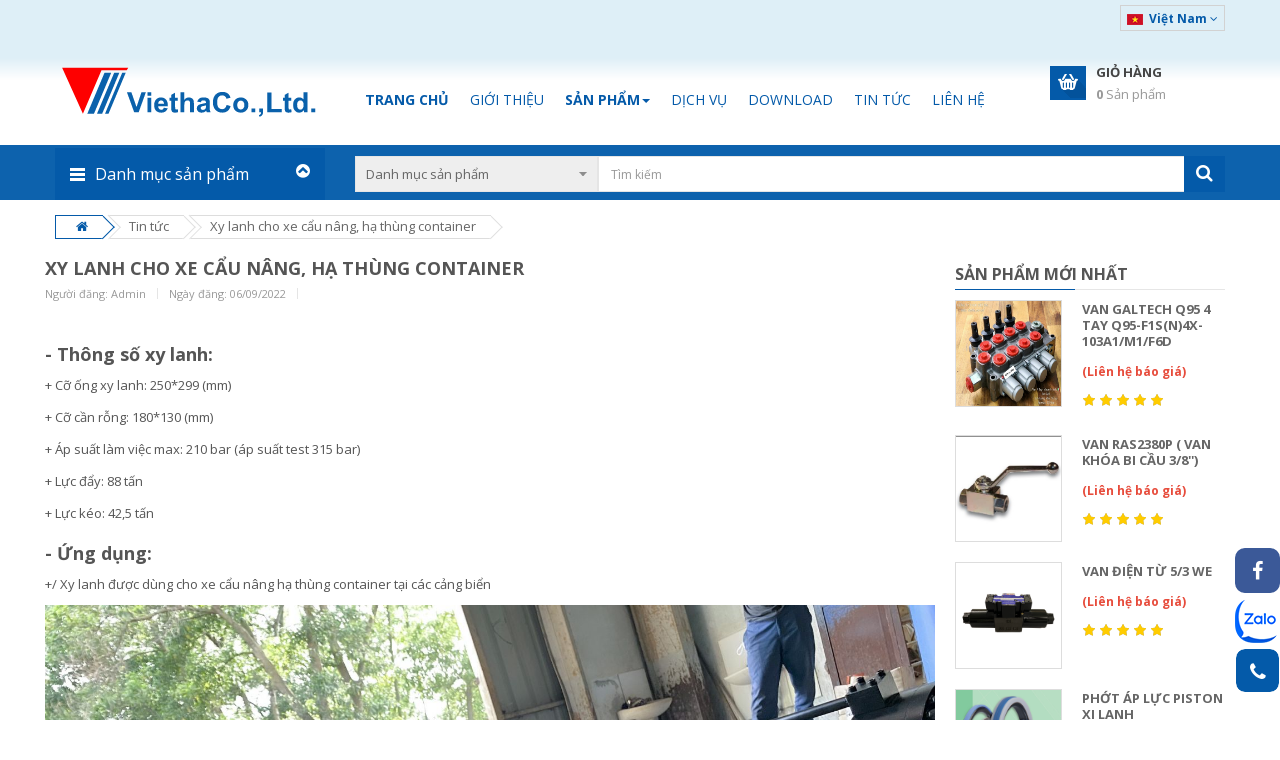

--- FILE ---
content_type: text/html; charset=UTF-8
request_url: https://vietha.com.vn/news/xy-lanh-cho-xe-cau-nang-ha-thung-container
body_size: 9695
content:
<!DOCTYPE html>
<html lang="en">
<head>
    <!-- Google Tag Manager -->
    <script>(function (w, d, s, l, i) {
            w[l] = w[l] || [];
            w[l].push({
                'gtm.start':
                    new Date().getTime(), event: 'gtm.js'
            });
            var f = d.getElementsByTagName(s)[0],
                j = d.createElement(s), dl = l != 'dataLayer' ? '&l=' + l : '';
            j.async = true;
            j.src =
                'https://www.googletagmanager.com/gtm.js?id=' + i + dl;
            f.parentNode.insertBefore(j, f);
        })(window, document, 'script', 'dataLayer', 'GTM-MHG2FXJ');</script>
    <!-- End Google Tag Manager -->

    <!-- Basic page needs ================================================== -->
    <meta charset="utf-8">

    <!-- Title and description ================================================== -->
    <title>Xy lanh cho xe cẩu nâng, hạ thùng container</title>
    <!-- Product meta ================================================== -->
    <meta property="og:type" content="website">
    <meta property="og:title" content="Xy lanh cho xe cẩu nâng, hạ thùng container">
    <meta name="description" content="Công ty TNHH Việt Hà thành lập từ năm 1995 là công ty sản xuất kinh doanh, phân phối hàng đầu Việt Nam trong những lĩnh lực CHUYỂN ĐỘNG CƠ KHÍ THỦY LỰC">
    <meta property="og:image" content="https://vietha.com.vn/dist/client/images/site/logo.png">
    <meta property="og:image:secure_url" content="https://vietha.com.vn/dist/client/images/site/logo.png">
    <meta property="og:url" content="https://vietha.com.vn/category/xy-lanh-cho-xe-cau-nang-ha-thung-container">
    <meta property="og:site_name" content="vietha">
    <link rel="canonical" href="https://vietha.com.vn/category/xy-lanh-cho-xe-cau-nang-ha-thung-container">

    <!-- Helpers ================================================== -->
    <meta name="robots" content="noodp,index,follow"/>
    <meta name="viewport" content="width=device-width,initial-scale=1">
    <!-- Favicon -->
    <link rel="shortcut icon" href="https://vietha.com.vn/dist/client/images/site/ico.png" type="image/x-icon"/>
    <!-- Google web fonts
    ============================================ -->
    <link href='https://fonts.googleapis.com/css?family=Open+Sans:400,700,300' rel='stylesheet' type='text/css'>

    <!-- Libs CSS
    ============================================ -->
    <link rel="stylesheet" href="https://vietha.com.vn/dist/client/css/bootstrap/css/bootstrap.min.css">
    <link rel="stylesheet" href="https://vietha.com.vn/dist/client/css/font-awesome/css/font-awesome.min.css">
    <link rel="stylesheet" href="https://vietha.com.vn/dist/client/js/datetimepicker/bootstrap-datetimepicker.min.css">
    <link rel="stylesheet" href="https://vietha.com.vn/dist/client/js/owl-carousel/owl.carousel.css">
    <link rel="stylesheet" href="https://vietha.com.vn/dist/client/css/themecss/lib.css">
    <link rel="stylesheet" href="https://vietha.com.vn/dist/client/js/jquery-ui/jquery-ui.min.css">

    <!-- Theme CSS
    ============================================ -->
    <link rel="stylesheet" href="https://vietha.com.vn/dist/client/css/themecss/so_megamenu.css?ver=1768529616">
    <link rel="stylesheet" href="https://vietha.com.vn/dist/client/css/themecss/so-categories.css">
    <link rel="stylesheet" href="https://vietha.com.vn/dist/client/css/themecss/so-listing-tabs.css">
    <link rel="stylesheet" href="https://vietha.com.vn/dist/client/css/footer1.css?ver=1768529616">
    <link rel="stylesheet" href="https://vietha.com.vn/dist/client/css/header2.css?ver=1768529616">
        <link rel="stylesheet" id="color_scheme" href="https://vietha.com.vn/dist/client/css/theme.css?ver=1768529616">
    <link rel="stylesheet" href="https://vietha.com.vn/dist/client/css/responsive.css?ver=1768529616">

    <!-- Event snippet for Website traffic conversion page -->
</head>
<body class="res layout-subpage loaded">
<div id="wrapper" class="wrapper-full banners-effect-7">
    <header id="header" class=" variantleft type_2">
    <div id="top-header">
        <div class="header-top">
            <div class="container">
                <div class="row">
                    <div class="header-top-left form-inline col-lg-6 col-md-5 col-sm-6 compact-hidden hidden-sm hidden-xs">
                        
                        
                        
                        
                    </div>

                    <div
                            class="header-top-right collapsed-block text-right col-lg-6 col-md-7 col-sm-12 col-xs-12 compact-hidden">
                        <h5 class="tabBlockTitle visible-xs">More<a class="expander " href="#TabBlock-1"><i
                                        class="fa fa-angle-down"></i></a></h5>
                        <div class="tabBlock" id="TabBlock-1">
                            <ul class="top-link list-inline">
                                
                                
                                
                                
                                
                                
                                
                                
                                
                                
                                
                                
                                
                                
                            </ul>

                            <div class="form-group languages-block ">
                                                                    <a class="btn btn-xs dropdown-toggle" data-toggle="dropdown">
                                        <img src="https://vietha.com.vn/dist/client/images/demo/flags/vn.png" alt="Việt Nam"
                                             title="Việt Nam"/>
                                        <span class="hidden-xs"
                                              style="font-weight: bold;margin-left: 3px"> Việt Nam</span>
                                        <span class="fa fa-angle-down"></span>
                                    </a>
                                
                                <ul class="dropdown-menu">
                                    <li>
                                        <form action="https://vietha.com.vn/locale/switch/vi" method="GET">
                                            <input type="hidden" name="_token" value="JV71JymtJOxh9KrMZob28VUjXXNSFszfAWv4N5Ej">
                                            <button type="submit" name="locale" style="border: none;background: none">
                                                <img class="image_flag"
                                                     src="https://vietha.com.vn/dist/client/images/demo/flags/vn.png"
                                                     alt="Vietnam" title="Vietnam"/> Việt Nam
                                            </button>
                                        </form>

                                    </li>
                                    <li>
                                        <form action="https://vietha.com.vn/locale/switch/en" method="GET">
                                            <input type="hidden" name="_token" value="JV71JymtJOxh9KrMZob28VUjXXNSFszfAWv4N5Ej">
                                            <button type="submit" name="locale" style="border: none;background: none">
                                                <img style="width: 16px" class="image_flag"
                                                     src="https://vietha.com.vn/dist/client/images/demo/flags/gb.png"
                                                     alt="English"
                                                     title="English"/> English
                                            </button>
                                        </form>
                                    </li>
                                </ul>
                            </div>
                        </div>
                    </div>
                </div>
            </div>
        </div>

        <div class="header-center left">
            <div class="container">
                <div class="row">
                    <!-- Logo -->
                    <div class="navbar-logo col-md-3 col-sm-12 col-xs-12">
                        <a href="/">
                            <img src="https://vietha.com.vn/dist/client/images/demo/logos/logo.svg" title="viethaCo.,Ltd"
                                 alt="viethaCo.,Ltd"/>
                        </a>
                    </div>
                    <!-- //end Logo -->

                    <!-- Main Menu -->
                <div class="megamenu-hori navbar-menu col-lg-7 col-md-7 col-sm-6 col-xs-6" style="margin-top: 1.8%">
    <div class="responsive so-megamenu ">
        <nav class="navbar-default">
            <div class=" container-megamenu  horizontal">
                <div class="navbar-header">
                    <button type="button" id="show-megamenu" data-toggle="collapse"
                            class="navbar-toggle">
                        <span class="icon-bar"></span>
                        <span class="icon-bar"></span>
                        <span class="icon-bar"></span>
                    </button>
                    Menu
                </div>

                <div class="megamenu-wrapper">
                    <span id="remove-megamenu" class="fa fa-times"></span>
                    <div class="megamenu-pattern">
                        <div class="container">
                            <ul class="megamenu " data-transition="slide" data-animationtime="250">
                                <li class="home ">
                                    <a href="/">Trang chủ</a>
                                </li>
                                <li class="">
                                    <a href="https://vietha.com.vn/page/about" class="clearfix">
                                        <strong>Giới thiệu</strong></a>
                                </li>
                                <li class="with-sub-menu hover">
                                    <p class="close-menu"></p>
                                    <a href="#" class="clearfix">
                                        Sản phẩm<b class="caret"></b>
                                    </a>
                                    <div class="sub-menu" style="width: 65%; ">
                                        <div class="content">
                                            <div class="row">
                                                <div class="col-md-6">
                                                    <ul class="row-list">
                                                                                                                    <li>
                                                                <a class="subcategory_item"
                                                                   href="https://vietha.com.vn/category/valve-galtech">
                                                                                                                                            <span style="text-transform: uppercase;">Van Galtech</span>
                                                                                                                                    </a>
                                                            </li>
                                                                                                                    <li>
                                                                <a class="subcategory_item"
                                                                   href="https://vietha.com.vn/category/hydraulic-pumps">
                                                                                                                                            <span style="text-transform: uppercase;">Bơm thuỷ lực</span>
                                                                                                                                    </a>
                                                            </li>
                                                                                                                    <li>
                                                                <a class="subcategory_item"
                                                                   href="https://vietha.com.vn/category/hydraulic-cylinders">
                                                                                                                                            <span style="text-transform: uppercase;">Xi lanh thủy lực</span>
                                                                                                                                    </a>
                                                            </li>
                                                                                                                    <li>
                                                                <a class="subcategory_item"
                                                                   href="https://vietha.com.vn/category/hydraulic-mini-power-pack">
                                                                                                                                            <span style="text-transform: uppercase;">Bộ nguồn thuỷ lực mini</span>
                                                                                                                                    </a>
                                                            </li>
                                                                                                            </ul>
                                                </div>
                                                <div class="col-md-6">
                                                    <ul class="row-list">
                                                                                                                    <li>
                                                                <a class="subcategory_item"
                                                                   href="https://vietha.com.vn/category/hydraulic-valves">
                                                                                                                                            <span style="text-transform: uppercase;">Van thuỷ lực</span>
                                                                                                                                    </a>
                                                            </li>
                                                                                                                    <li>
                                                                <a class="subcategory_item"
                                                                   href="https://vietha.com.vn/category/hydraulic-seals">
                                                                                                                                            <span style="text-transform: uppercase;">Gioang phớt thuỷ lực</span>
                                                                                                                                    </a>
                                                            </li>
                                                                                                                    <li>
                                                                <a class="subcategory_item"
                                                                   href="https://vietha.com.vn/category/components-oil-tank">
                                                                                                                                            <span style="text-transform: uppercase;">Linh kiện thùng dầu thuỷ lực</span>
                                                                                                                                    </a>
                                                            </li>
                                                                                                                    <li>
                                                                <a class="subcategory_item"
                                                                   href="https://vietha.com.vn/category/hydraulic-winches">
                                                                                                                                            <span style="text-transform: uppercase;">Tời thủy lực</span>
                                                                                                                                    </a>
                                                            </li>
                                                                                                            </ul>
                                                </div>
                                            </div>
                                        </div>
                                    </div>
                                </li>
                                <li class="">
                                    <a href="https://vietha.com.vn/page/services" class="clearfix">
                                        <strong>Dịch vụ</strong>
                                    </a>
                                </li>
                                <li class="">
                                    <a href="https://vietha.com.vn/page/download"
                                       class="clearfix"><strong>Download</strong></a>
                                </li>
                                <li class="">
                                    <a href="https://vietha.com.vn/news" class="clearfix">
                                        <strong>Tin tức</strong></a>
                                </li>
                                <li class="">
                                    <a href="https://vietha.com.vn/page/contact" class="clearfix">
                                        <strong>Liên hệ</strong>
                                    </a>
                                </li>
                            </ul>

                        </div>
                    </div>
                </div>
            </div>
        </nav>
    </div>
</div>
                <!-- //Main Menu -->

                    <!-- Secondary menu -->
                    <div class="col-md-2 col-sm-6 col-xs-6 shopping_cart pull-right">
                        <!--cart-->
                        <div id="cart" class=" btn-group btn-shopping-cart">
                            <a href="https://vietha.com.vn/page/cart" class="top_cart">
                                <div class="shopcart">
                                    <span class="handle pull-left"></span>
                                    <span class="title">Giỏ hàng</span>
                                    <p class="text-shopping-cart cart-total-full">
                                        <span><b id="quantity">0</b></span>
                                        Sản phẩm
                                    </p>
                                </div>
                            </a>
                        </div>
                        <!--//cart-->
                    </div>
                </div>
            </div>
        </div>
    </div>

    <div id="bottom-header" class="header-bottom compact-hidden">
        <div class="container">
            <div class="row">
            <div class="sidebar-menu col-md-3 col-sm-6 col-xs-8">
    <div class="responsive so-megamenu ">
        <div class="so-vertical-menu no-gutter compact-hidden">
            <nav class="navbar-default">
                <div class="container-megamenu vertical open">
                    <div id="menuHeading">
                        <div class="megamenuToogle-wrapper">
                            <div class="megamenuToogle-pattern">
                                <div class="container">
                                    <div>
                                        <span></span>
                                        <span></span>
                                        <span></span>
                                    </div>
                                    Danh mục sản phẩm
                                    <i class="fa pull-right arrow-circle fa-chevron-circle-up"></i>
                                </div>
                            </div>
                        </div>
                    </div>
                    <div class="navbar-header">
                        <button type="button" id="show-verticalmenu" data-toggle="collapse"
                                class="navbar-toggle fa fa-list-alt"></button>
                        Danh mục sản phẩm
                    </div>
                    <div class="vertical-wrapper"
                          style="display: none!important;" >
                        <span id="remove-verticalmenu" class="fa fa-times"></span>

                        <div class="megamenu-pattern">
                            <div class="container">
                                <ul class="megamenu">
                                                                            <li class="item-vertical">
                                            <p class="close-menu"></p>
                                            <a href="https://vietha.com.vn/category/hydraulic-cylinders"
                                               class="clearfix">
                                                <img class="categories-logo"
                                                     src="/storage/userfiles/category/images/2021/09/29/xltl-png-1632881705.png"
                                                     alt="icon"/>
                                                                                                    <span style="text-transform: uppercase;">Xi lanh thủy lực</span>
                                                                                            </a>
                                        </li>
                                                                            <li class="item-vertical">
                                            <p class="close-menu"></p>
                                            <a href="https://vietha.com.vn/category/hydraulic-mini-power-pack"
                                               class="clearfix">
                                                <img class="categories-logo"
                                                     src="/storage/userfiles/category/images/2022/07/12/bo-nguon-ha1-png-1657641381.png"
                                                     alt="icon"/>
                                                                                                    <span style="text-transform: uppercase;">Bộ nguồn thuỷ lực mini</span>
                                                                                            </a>
                                        </li>
                                                                            <li class="item-vertical">
                                            <p class="close-menu"></p>
                                            <a href="https://vietha.com.vn/category/hydraulic-pumps"
                                               class="clearfix">
                                                <img class="categories-logo"
                                                     src="/storage/userfiles/category/images/2022/07/16/jp30-series-png-1657991930.png"
                                                     alt="icon"/>
                                                                                                    <span style="text-transform: uppercase;">Bơm thuỷ lực</span>
                                                                                            </a>
                                        </li>
                                                                            <li class="item-vertical">
                                            <p class="close-menu"></p>
                                            <a href="https://vietha.com.vn/category/hydraulic-valves"
                                               class="clearfix">
                                                <img class="categories-logo"
                                                     src="/storage/userfiles/category/images/2022/07/16/vbcf-21-jpg-1657991777.jpg"
                                                     alt="icon"/>
                                                                                                    <span style="text-transform: uppercase;">Van thuỷ lực</span>
                                                                                            </a>
                                        </li>
                                                                            <li class="item-vertical">
                                            <p class="close-menu"></p>
                                            <a href="https://vietha.com.vn/category/hydraulic-seals"
                                               class="clearfix">
                                                <img class="categories-logo"
                                                     src="/storage/userfiles/category/images/2021/09/29/gioangptl-png-1632881748.png"
                                                     alt="icon"/>
                                                                                                    <span style="text-transform: uppercase;">Gioang phớt thuỷ lực</span>
                                                                                            </a>
                                        </li>
                                                                            <li class="item-vertical">
                                            <p class="close-menu"></p>
                                            <a href="https://vietha.com.vn/category/components-oil-tank"
                                               class="clearfix">
                                                <img class="categories-logo"
                                                     src="/storage/userfiles/category/images/2022/07/16/ash1-jpg-1657991530.jpg"
                                                     alt="icon"/>
                                                                                                    <span style="text-transform: uppercase;">Linh kiện thùng dầu thuỷ lực</span>
                                                                                            </a>
                                        </li>
                                                                            <li class="item-vertical">
                                            <p class="close-menu"></p>
                                            <a href="https://vietha.com.vn/category/hydraulic-winches"
                                               class="clearfix">
                                                <img class="categories-logo"
                                                     src="/storage/userfiles/category/images/2021/11/29/winch-800-9c9f56cc-e4fc-46db-9524-50a93f90debf-43914bf6-81d2-428c-968b-55f287825577-jpg-1638158081.jpg"
                                                     alt="icon"/>
                                                                                                    <span style="text-transform: uppercase;">Tời thủy lực</span>
                                                                                            </a>
                                        </li>
                                                                            <li class="item-vertical">
                                            <p class="close-menu"></p>
                                            <a href="https://vietha.com.vn/category/valve-galtech"
                                               class="clearfix">
                                                <img class="categories-logo"
                                                     src="/storage/userfiles/category/images/2024/06/27/z5578007576814-7c3de1a30d936616109f85110d1c600e-jpg-1719456416.jpg"
                                                     alt="icon"/>
                                                                                                    <span style="text-transform: uppercase;">Van Galtech</span>
                                                                                            </a>
                                        </li>
                                                                    </ul>
                            </div>
                        </div>
                    </div>
                </div>
            </nav>
        </div>
    </div>
</div>
            <!-- Search -->
                <div class="header-bottom-right col-md-9 col-sm-6 col-xs-4 ">
                    <div id="sosearchpro" class="col-sm-7 search-pro">
                        <form method="GET" action="https://vietha.com.vn/page/search">
                            <div id="search0" class="search input-group">
                                <div class="select_category filter_type icon-select">
                                    <select class="no-border" name="category_id">
                                        <option value="0">Danh mục sản phẩm</option>
                                                                                                                                    <option  value="1">Xi lanh thủy lực</option>
                                                                                                                                                                                <option  value="2">Bộ nguồn thuỷ lực mini</option>
                                                                                                                                                                                <option  value="3">Bơm thuỷ lực</option>
                                                                                                                                                                                <option  value="4">Van thuỷ lực</option>
                                                                                                                                                                                <option  value="5">Gioang phớt thuỷ lực</option>
                                                                                                                                                                                <option  value="8">Linh kiện thùng dầu thuỷ lực</option>
                                                                                                                                                                                <option  value="9">Tời thủy lực</option>
                                                                                                                                                                                <option  value="11">Van Galtech</option>
                                                                                                                        </select>
                                </div>
                                <input class="autosearch-input form-control" type="text" value="" size="50"
                                       autocomplete="off" placeholder="Tìm kiếm"
                                       name="search_key">
                                <span class="input-group-btn">
								<button type="submit" class="button-search btn btn-primary">
                                    <i class="fa fa-search"></i></button>
								</span>
                            </div>
                        </form>
                    </div>
                </div>
                <!-- //end Search -->
            </div>
        </div>
    </div>
</header>

        <div class="main-container container">
        <ul class="breadcrumb">
            <li><a href="/"><i class="fa fa-home"></i></a></li>
            <li><a href="https://vietha.com.vn/news">Tin tức</a></li>
            <li><a href="#">Xy lanh cho xe cẩu nâng, hạ thùng container</a></li>
        </ul>

        <div class="row">
            <div id="content" class="col-md-9 col-sm-8">
                <div class="article-info">
                    <div class="blog-header">
                        <h3>Xy lanh cho xe cẩu nâng, hạ thùng container</h3>
                    </div>
                    <div class="article-sub-title">
                        <span class="article-author">Người đăng: Admin</span>
                        <span class="article-date">Ngày đăng: 06/09/2022</span>
                        
                    </div>
                    
                    
                    
                    
                    
                    <div class="article-description">
                        <h3><strong>- Th&ocirc;ng số xy lanh:</strong></h3><p>+ Cỡ ống xy lanh: 250*299 (mm)</p><p>+ Cỡ cần rỗng: 180*130 (mm)</p><p>+ &Aacute;p suất l&agrave;m việc max: 210 bar (&aacute;p suất test 315 bar)</p><p>+ Lực đẩy: 88 tấn</p><p>+ Lực k&eacute;o: 42,5 tấn</p><h3><strong>- Ứng dụng:</strong></h3><p>+/&nbsp;Xy lanh được d&ugrave;ng&nbsp;cho xe cẩu n&acirc;ng hạ th&ugrave;ng container tại c&aacute;c cảng biển</p><p><img alt="" src="https://vietha.com.vn/storage/userfiles/images/3.jpg" /></p><p>&nbsp;</p><p><img alt="" src="https://vietha.com.vn/storage/userfiles/images/3/2.jpg" /></p><p>&nbsp;</p>                    </div>

                    <div class="panel panel-default related-comment">
                        <div class="panel-body">
                            <div class="form-group">
                                <div id="comments" class="blog-comment-info">
                                    <form action="https://vietha.com.vn/news/comment/6" method="post"
                                          id="frmComment">
                                        <input type="hidden" name="_token" value="JV71JymtJOxh9KrMZob28VUjXXNSFszfAWv4N5Ej">
                                        <h3 id="review-title">Bình luận</h3>
                                        <div class="comment-left contacts-form row">
                                            <div class="col-md-6">
                                                <b>Họ tên:</b>
                                                <br>
                                                <input type="text" name="name" value="" class="form-control">
                                                <br>
                                            </div>
                                            <div class="col-md-6">
                                                <b>Email:</b>
                                                <br>
                                                <input type="text" name="email" value="" class="form-control">
                                                <br>
                                            </div>
                                            <div class="col-md-12">
                                                <b>Nội dung:</b>
                                                <br>
                                                <textarea rows="6" cols="50" name="content"
                                                          class="form-control"></textarea>
                                                <br>
                                                <br>
                                            </div>
                                        </div>
                                        <br>
                                        <div class="text-left">
                                            <button type="button" onclick="commentProcess(this);" id="button-comment"
                                                    class="btn buttonGray">Gửi bình luận</button>
                                        </div>
                                    </form>
                                </div>
                            </div>
                        </div>
                    </div>
                </div>

            </div>

            <!--Right Part Start -->
            <aside class="col-sm-4 col-md-3" id="column-left">
                <div class="module latest-product titleLine">
                    <h3 class="modtitle">Sản phẩm mới nhất</h3>
                    <div class="modcontent ">
                                                    <div class="product-latest-item">
                                <div class="media">
                                    <div class="media-left">
                                        <a href="https://vietha.com.vn/product/valve-q95-4x">
                                            <img src="/storage/userfiles/product/images/2024/06/27/z5578007583949-0315221785f93e21a989489b2d92eefb-jpg-1719462778.jpg" alt="Van Galtech Q95 4 tay  Q95-F1S(N)4X-103A1/M1/F6D"
                                                 title="Van Galtech Q95 4 tay  Q95-F1S(N)4X-103A1/M1/F6D" class="img-responsive"
                                                 style="width: 105px!important; height: 105px;">
                                        </a>
                                    </div>
                                    <div class="media-body">
                                        <div class="caption">
                                            <h4><a href="https://vietha.com.vn/product/valve-q95-4x">
                                                                                                            <span style="text-transform: uppercase;">Van Galtech Q95 4 tay  Q95-F1S(N)4X-103A1/M1/F6D</span>
                                                                                                    </a></h4>
                                            <div class="price">
                                                <span class="price-new"
                                                      style="font-size: 12px;font-weight: bold">(Liên hệ báo giá)</span>
                                            </div>
                                            <div class="ratings">
                                                <div class="rating-box">
                                                <span class="fa fa-stack"><i class="fa fa-star fa-stack-1x"></i><i
                                                            class="fa fa-star-o fa-stack-1x"></i></span>
                                                    <span class="fa fa-stack"><i class="fa fa-star fa-stack-1x"></i><i
                                                                class="fa fa-star-o fa-stack-1x"></i></span>
                                                    <span class="fa fa-stack"><i class="fa fa-star fa-stack-1x"></i><i
                                                                class="fa fa-star-o fa-stack-1x"></i></span>
                                                    <span class="fa fa-stack"><i class="fa fa-star fa-stack-1x"></i><i
                                                                class="fa fa-star-o fa-stack-1x"></i></span>
                                                    <span class="fa fa-stack"><i class="fa fa-star fa-stack-1x"></i><i
                                                                class="fa fa-star-o fa-stack-1x"></i></span>
                                                </div>
                                            </div>
                                        </div>

                                    </div>
                                </div>
                            </div>
                                                    <div class="product-latest-item">
                                <div class="media">
                                    <div class="media-left">
                                        <a href="https://vietha.com.vn/product/van-ras2380p">
                                            <img src="/storage/userfiles/product/images/2024/06/25/ras-jpg-1719288491.jpg" alt="Van RAS2380P  ( van khóa bi cầu 3/8&#039;&#039;)"
                                                 title="Van RAS2380P  ( van khóa bi cầu 3/8&#039;&#039;)" class="img-responsive"
                                                 style="width: 105px!important; height: 105px;">
                                        </a>
                                    </div>
                                    <div class="media-body">
                                        <div class="caption">
                                            <h4><a href="https://vietha.com.vn/product/van-ras2380p">
                                                                                                            <span style="text-transform: uppercase;">Van RAS2380P  ( van khóa bi cầu 3/8&#039;&#039;)</span>
                                                                                                    </a></h4>
                                            <div class="price">
                                                <span class="price-new"
                                                      style="font-size: 12px;font-weight: bold">(Liên hệ báo giá)</span>
                                            </div>
                                            <div class="ratings">
                                                <div class="rating-box">
                                                <span class="fa fa-stack"><i class="fa fa-star fa-stack-1x"></i><i
                                                            class="fa fa-star-o fa-stack-1x"></i></span>
                                                    <span class="fa fa-stack"><i class="fa fa-star fa-stack-1x"></i><i
                                                                class="fa fa-star-o fa-stack-1x"></i></span>
                                                    <span class="fa fa-stack"><i class="fa fa-star fa-stack-1x"></i><i
                                                                class="fa fa-star-o fa-stack-1x"></i></span>
                                                    <span class="fa fa-stack"><i class="fa fa-star fa-stack-1x"></i><i
                                                                class="fa fa-star-o fa-stack-1x"></i></span>
                                                    <span class="fa fa-stack"><i class="fa fa-star fa-stack-1x"></i><i
                                                                class="fa fa-star-o fa-stack-1x"></i></span>
                                                </div>
                                            </div>
                                        </div>

                                    </div>
                                </div>
                            </div>
                                                    <div class="product-latest-item">
                                <div class="media">
                                    <div class="media-left">
                                        <a href="https://vietha.com.vn/product/electromagnetic-hydraulic-valves-53-we">
                                            <img src="/storage/userfiles/product/images/2022/07/21/12-png-1658417434.png" alt="Van điện từ 5/3 WE"
                                                 title="Van điện từ 5/3 WE" class="img-responsive"
                                                 style="width: 105px!important; height: 105px;">
                                        </a>
                                    </div>
                                    <div class="media-body">
                                        <div class="caption">
                                            <h4><a href="https://vietha.com.vn/product/electromagnetic-hydraulic-valves-53-we">
                                                                                                            <span style="text-transform: uppercase;">Van điện từ 5/3 WE</span>
                                                                                                    </a></h4>
                                            <div class="price">
                                                <span class="price-new"
                                                      style="font-size: 12px;font-weight: bold">(Liên hệ báo giá)</span>
                                            </div>
                                            <div class="ratings">
                                                <div class="rating-box">
                                                <span class="fa fa-stack"><i class="fa fa-star fa-stack-1x"></i><i
                                                            class="fa fa-star-o fa-stack-1x"></i></span>
                                                    <span class="fa fa-stack"><i class="fa fa-star fa-stack-1x"></i><i
                                                                class="fa fa-star-o fa-stack-1x"></i></span>
                                                    <span class="fa fa-stack"><i class="fa fa-star fa-stack-1x"></i><i
                                                                class="fa fa-star-o fa-stack-1x"></i></span>
                                                    <span class="fa fa-stack"><i class="fa fa-star fa-stack-1x"></i><i
                                                                class="fa fa-star-o fa-stack-1x"></i></span>
                                                    <span class="fa fa-stack"><i class="fa fa-star fa-stack-1x"></i><i
                                                                class="fa fa-star-o fa-stack-1x"></i></span>
                                                </div>
                                            </div>
                                        </div>

                                    </div>
                                </div>
                            </div>
                                                    <div class="product-latest-item">
                                <div class="media">
                                    <div class="media-left">
                                        <a href="https://vietha.com.vn/product/piston-seals">
                                            <img src="/storage/userfiles/product/images/2022/05/19/1-png-1652953234.png" alt="Phớt áp lực piston xi lanh"
                                                 title="Phớt áp lực piston xi lanh" class="img-responsive"
                                                 style="width: 105px!important; height: 105px;">
                                        </a>
                                    </div>
                                    <div class="media-body">
                                        <div class="caption">
                                            <h4><a href="https://vietha.com.vn/product/piston-seals">
                                                                                                            <span style="text-transform: uppercase;">Phớt áp lực piston xi lanh</span>
                                                                                                    </a></h4>
                                            <div class="price">
                                                <span class="price-new"
                                                      style="font-size: 12px;font-weight: bold">(Liên hệ báo giá)</span>
                                            </div>
                                            <div class="ratings">
                                                <div class="rating-box">
                                                <span class="fa fa-stack"><i class="fa fa-star fa-stack-1x"></i><i
                                                            class="fa fa-star-o fa-stack-1x"></i></span>
                                                    <span class="fa fa-stack"><i class="fa fa-star fa-stack-1x"></i><i
                                                                class="fa fa-star-o fa-stack-1x"></i></span>
                                                    <span class="fa fa-stack"><i class="fa fa-star fa-stack-1x"></i><i
                                                                class="fa fa-star-o fa-stack-1x"></i></span>
                                                    <span class="fa fa-stack"><i class="fa fa-star fa-stack-1x"></i><i
                                                                class="fa fa-star-o fa-stack-1x"></i></span>
                                                    <span class="fa fa-stack"><i class="fa fa-star fa-stack-1x"></i><i
                                                                class="fa fa-star-o fa-stack-1x"></i></span>
                                                </div>
                                            </div>
                                        </div>

                                    </div>
                                </div>
                            </div>
                                                    <div class="product-latest-item">
                                <div class="media">
                                    <div class="media-left">
                                        <a href="https://vietha.com.vn/product/hydraulic-winches-nvh-8000">
                                            <img src="/storage/userfiles/product/images/2022/07/17/toi-tl-png-1658077959.png" alt="Tời thủy lực NVH 8000"
                                                 title="Tời thủy lực NVH 8000" class="img-responsive"
                                                 style="width: 105px!important; height: 105px;">
                                        </a>
                                    </div>
                                    <div class="media-body">
                                        <div class="caption">
                                            <h4><a href="https://vietha.com.vn/product/hydraulic-winches-nvh-8000">
                                                                                                            <span style="text-transform: uppercase;">Tời thủy lực NVH 8000</span>
                                                                                                    </a></h4>
                                            <div class="price">
                                                <span class="price-new"
                                                      style="font-size: 12px;font-weight: bold">(Liên hệ báo giá)</span>
                                            </div>
                                            <div class="ratings">
                                                <div class="rating-box">
                                                <span class="fa fa-stack"><i class="fa fa-star fa-stack-1x"></i><i
                                                            class="fa fa-star-o fa-stack-1x"></i></span>
                                                    <span class="fa fa-stack"><i class="fa fa-star fa-stack-1x"></i><i
                                                                class="fa fa-star-o fa-stack-1x"></i></span>
                                                    <span class="fa fa-stack"><i class="fa fa-star fa-stack-1x"></i><i
                                                                class="fa fa-star-o fa-stack-1x"></i></span>
                                                    <span class="fa fa-stack"><i class="fa fa-star fa-stack-1x"></i><i
                                                                class="fa fa-star-o fa-stack-1x"></i></span>
                                                    <span class="fa fa-stack"><i class="fa fa-star fa-stack-1x"></i><i
                                                                class="fa fa-star-o fa-stack-1x"></i></span>
                                                </div>
                                            </div>
                                        </div>

                                    </div>
                                </div>
                            </div>
                                            </div>
                </div>

                <div class="module latest-product titleLine">
                    <div class="fb-page"
                         data-href="https://www.facebook.com/thuylucvietha/?ref=page_internal"
                         data-tabs="timeline" data-width="270px" data-height="130px" data-small-header="false"
                         data-adapt-container-width="true" data-hide-cover="false" data-show-facepile="false">
                        <blockquote
                                cite="https://www.facebook.com/thuylucvietha/?ref=page_internal"
                                class="fb-xfbml-parse-ignore"><a
                                    href="https://www.facebook.com/thuylucvietha/?ref=page_internal">
                                CÔNG TY TNHH VIỆT HÀ
                            </a></blockquote>
                    </div>
                </div>
            </aside>
            <!--Right Part End -->
        </div>
    </div>

    <footer class="footer-container type_footer1">
    <!-- Footer Top Container -->
    <section class="footer-top">
        <div class="container content">
            <div class="row">
                <div class="col-sm-6 col-md-3 collapsed-block ">
                    <div class="module clearfix">
                        <h3 class="modtitle">CÔNG TY TNHH VIỆT HÀ</h3>
                        <div class="modcontent">
                            <ul class="contact-address">
                                <li>
                                    <span class="fa fa-map-marker"></span>
                                    Số nhà 41, Ngõ 6, Phố Đội Nhân, Phường Vĩnh Phúc, Quận Ba Đình, Hà Nội
                                </li>
                                <li><span class="fa fa-envelope-o"></span>
                                    <a href="/cdn-cgi/l/email-protection#f487959891da878184849b8680b4829d91809c95da979b99da829a"><span class="__cf_email__" data-cfemail="f586949990db868085859a8781b5839c90819d94db969a98db839b">[email&#160;protected]</span></a>
                                </li>
                                <li>
                                    <span class="fa fa-phone">&nbsp;</span>
                                    024.37 617 383 | 024.37 617 384 | 024.37 612 170
                                </li>
                            </ul>
                        </div>
                    </div>
                </div>

                <div class="col-sm-6 col-md-3 collapsed-block ">
                    <div class="module clearfix">
                        <h3 class="modtitle">CÔNG TY TNHH THỦY LỰC VIỆT HÀ</h3>
                        <div class="modcontent">
                            <ul class="contact-address">
                                <li><span class="fa fa-map-marker"></span>
                                    Lô J25, Vạn Phúc Riverside, QL13, P.Hiệp Bình Phước, Q.Thủ Đức, Tp.HCM
                                </li>
                                <li><span class="fa fa-envelope-o"></span>
                                    <a href="/cdn-cgi/l/email-protection#5625373a33782523262639242216203f33223e377835393b782038">
                                        <span class="__cf_email__" data-cfemail="8bf8eae7eea5f8fefbfbe4f9ffcbfde2eeffe3eaa5e8e4e6a5fde5">[email&#160;protected]</span>
                                    </a>
                                </li>
                                <li><span class="fa fa-phone">&nbsp;</span>
                                    024.37 617 383 | 024.37 617 384 | 028.3895 0658
                                </li>
                            </ul>
                        </div>
                    </div>
                </div>

                <div class="col-sm-6 col-md-3 box-information">
                    <div class="module clearfix">
                        <h3 class="modtitle">Về chúng tôi</h3>
                        <div class="modcontent">
                            <ul class="menu">
                                <li><a href="https://vietha.com.vn/page/about">Giới thiệu</a></li>
                                <li><a href="https://vietha.com.vn/page/services">Dịch vụ</a>
                                </li>
                                <li><a href="https://vietha.com.vn/page/download">Download</a>
                                </li>
                                <li><a href="https://vietha.com.vn/news">Tin tức</a></li>
                                <li><a href="https://vietha.com.vn/page/contact">Liên hệ</a></li>
                            </ul>
                        </div>
                    </div>
                </div>

                <div class="col-sm-6 col-md-3 box-service">
                    <div class="module clearfix">
                        <h3 class="modtitle">Sản phẩm</h3>
                        <div class="modcontent">
                            <ul class="menu">
                                                                                                                                                                                    <li>
                                        <a href="https://vietha.com.vn/category/hydraulic-cylinders">Xi lanh thủy lực</a>
                                    </li>
                                                                                                                                                                                    <li>
                                        <a href="https://vietha.com.vn/category/hydraulic-mini-power-pack">Bộ nguồn thuỷ lực mini</a>
                                    </li>
                                                                                                                                                                                    <li>
                                        <a href="https://vietha.com.vn/category/hydraulic-pumps">Bơm thuỷ lực</a>
                                    </li>
                                                                                                                                                                                    <li>
                                        <a href="https://vietha.com.vn/category/hydraulic-valves">Van thuỷ lực</a>
                                    </li>
                                                                                                                                                                                    <li>
                                        <a href="https://vietha.com.vn/category/hydraulic-seals">Gioang phớt thuỷ lực</a>
                                    </li>
                                                                                                                                                                                    <li>
                                        <a href="https://vietha.com.vn/category/components-oil-tank">Linh kiện thùng dầu thuỷ lực</a>
                                    </li>
                                                                                                                                                                                    <li>
                                        <a href="https://vietha.com.vn/category/hydraulic-winches">Tời thủy lực</a>
                                    </li>
                                                                                                                                                                                    <li>
                                        <a href="https://vietha.com.vn/category/valve-galtech">Van Galtech</a>
                                    </li>
                                                            </ul>
                        </div>
                    </div>
                </div>
            </div>
        </div>
    </section>
    <!-- /Footer Top Container -->

    <!-- Footer Bottom Container -->
    <div class="footer-bottom-block ">
        <div class=" container">
            <div class="row">
                <div class="col-sm-12 copyright-text" style="text-align: center"> © 2021 ViethaCo.,ltd.</div>
                <!--Back To Top-->


            </div>
        </div>
    </div>
    <!-- /Footer Bottom Container -->


</footer>
</div>

<section class="social-widgets">
    <ul class="items">
        <li class="facebook">
            <a href="https://www.facebook.com/thuylucvietha/?ref=page_internal" target="_blank" class="tab-icon">
                <span class="fa fa-facebook"></span></a>
            
            
            
            
            
            
            
            
        </li>
        <li class="zalo">
            <a href="https://zalo.me/0903405093" target="_blank" class="tab-icon"></a>
            
            
            
            
            
            
            
            
        </li>
        
        
        
        
        
        
        
        
        
        <li class="phone" onclick="showModalContactPhone();"><a href="#" class="tab-icon">
                <span class="fa fa-phone"></span></a>
            <div class="tab-content">
                <div class="title">
                    <h5>Số điện thoại</h5>
                </div>
                <div class="loading"><img src="https://vietha.com.vn/dist/client/images/theme/lazy-loader.gif"
                                          class="ajaxloader" alt="loader"></div>
            </div>
        </li>
    </ul>
</section>

<div class="modal" id="phone-contact-modal" tabindex="0" role="dialog" aria-hidden="true">
    <div class="modal-dialog">
        <div class="modal-content">
            <div class="modal-header">
                <button type="button" class="close" data-dismiss="modal" aria-label="Close"
                        onclick="closeModalContactPhone();">
                    <span aria-hidden="true">&times;</span>
                </button>
                <h5 class="modal-title">Gọi ngay để được tư vấn miễn phí</h5>
            </div>

            <div class="modal-body">
                <div class="row">
                    <div class="contactDetail col-md-6">
                        <div class="contactWrap">
                            <div class="contactHeadline"><b>Mr. Dũng</b></div>
                            <div class="contactContent">
                                <a class="ctaButton" href="tel:+840979830186">0979.830.186</a>
                            </div>
                        </div>
                    </div>
                    <div class="contactDetail col-md-6">
                        <div class="contactHeadline"><b>Mr. Huy</b></div>
                        <div class="contactContent">
                            <a class="ctaButton" href="tel:+840985253769">0985.253.769</a></div>
                    </div>
                    <div class="contactDetail col-md-6">
                        <div class="contactWrap">
                            <div class="contactHeadline"><b>Điện thoại cố định</b></div>
                            <div class="contactContent">
                                <a class="ctaButton" href="tel:+8402437617384">024.3761.7384</a>
                            </div>
                        </div>
                    </div>
                    <div class="contactDetail col-md-6">
                        <div class="contactHeadline"><b>Email hỗ trợ khách hàng</b></div>
                        <div class="contactContent">
                            <a class="ctaButton" href="/cdn-cgi/l/email-protection#9ae9fbf6ffb4e9efeaeaf5e8eedaecf3ffeef2fbb4f9f5f7b4ecf4"><span class="__cf_email__" data-cfemail="e596848980cb969095958a9791a5938c80918d84cb868a88cb938b">[email&#160;protected]</span></a>
                        </div>
                    </div>
                </div>
            </div>

            <div class="modal-footer">
                <p>
                    <img alt="Đảm bảo" class="cp-icon"
                         src="[data-uri]">
                    <span>Tư vấn miễn phí 24/7.</span>
                </p>
            </div>

        </div>
    </div>
</div>

<script data-cfasync="false" src="/cdn-cgi/scripts/5c5dd728/cloudflare-static/email-decode.min.js"></script><script type="text/javascript">
    function closeModalContactPhone() {
        $('#phone-contact-modal').modal({
            show: 'false',
            backdrop: false
        });
    }

    function showModalContactPhone() {
        $('#phone-contact-modal').modal({
            show: 'true',
            backdrop: true
        });
    }
</script>

<!-- Javascript Files -->
<script type="text/javascript" src="https://vietha.com.vn/dist/client/js/jquery-2.2.4.min.js"></script>
<script type="text/javascript" src="https://vietha.com.vn/dist/client/js/bootstrap.min.js"></script>
<script type="text/javascript" src="https://vietha.com.vn/dist/client/js/owl-carousel/owl.carousel.js"></script>
<script type="text/javascript" src="https://vietha.com.vn/dist/client/js/themejs/libs.js"></script>
<script type="text/javascript" src="https://vietha.com.vn/dist/client/js/unveil/jquery.unveil.js"></script>
<script type="text/javascript" src="https://vietha.com.vn/dist/client/js/countdown/jquery.countdown.min.js"></script>
<script type="text/javascript"
        src="https://vietha.com.vn/dist/client/js/dcjqaccordion/jquery.dcjqaccordion.2.8.min.js"></script>
<script type="text/javascript" src="https://vietha.com.vn/dist/client/js/datetimepicker/moment.js"></script>
<script type="text/javascript"
        src="https://vietha.com.vn/dist/client/js/datetimepicker/bootstrap-datetimepicker.min.js"></script>
<script type="text/javascript" src="https://vietha.com.vn/dist/client/js/jquery-ui/jquery-ui.min.js"></script>

<!-- Theme files
============================================ -->
<script type="text/javascript" src="https://vietha.com.vn/dist/client/js/themejs/application.js"></script>
<script type="text/javascript" src="https://vietha.com.vn/dist/client/js/themejs/homepage.js"></script>
<script type="text/javascript" src="https://vietha.com.vn/dist/client/js/themejs/so_megamenu.js"></script>
<script type="text/javascript" src="https://vietha.com.vn/dist/client/js/themejs/addtocart.js"></script>

    <script src="https://vietha.com.vn/dist/js/sweetalert.min.js"></script>
    <script type="text/javascript">
        $(document).ready(function () {
            $("#frmComment").submit(function (e) {
                let formObj = $(this);
                let formURL = formObj.attr("action");
                let formData = new FormData(this);
                $.ajax({
                    url: formURL,
                    type: 'POST',
                    data: formData,
                    mimeType: "multipart/form-data",
                    contentType: false,
                    cache: false,
                    processData: false,
                    success: function (data, textStatus, jqXHR) {
                        data = JSON.parse(data);
                        if (data.meta.status == 200) {
                            swal("Thông báo", data.meta.message, "success");
                        } else {
                            swal("Thông báo", data.meta.message, "error");
                        }

                        setTimeout(function () {
                            location.reload();
                        }, 2000);
                    },
                    error: function (jqXHR, textStatus, errorThrown) {
                        let data = JSON.parse(jqXHR.responseText);
                        swal("Thông báo", data.meta.message, "error");
                        setTimeout(function () {
                            location.reload();
                        }, 2000);
                    }
                });
                e.preventDefault();
            });
        });

        function commentProcess(ele) {
            $(ele).attr("disabled", "disabled");
            let formData = {
                name: $("input[name='name']").val(),
                email: $("input[name='email']").val(),
                content: $("textarea[name='content']").val()
            };

            if (!isExist(formData.name)) {
                swal("Thông báo", "Bạn chưa nhập họ tên.", "error");
                $(ele).removeAttr('disabled', 'disabled');
                $("input[name='name']").focus();
                return false;
            }

            if (!isExist(formData.email)) {
                swal("Thông báo", "Bạn chưa nhập email.", "error");
                $(ele).removeAttr('disabled', 'disabled');
                $("input[name='email']").focus();
                return false;
            }

            if (!isExist(formData.content)) {
                swal("Thông báo", "Bạn chưa nhập nội dung.", "error");
                $(ele).removeAttr('disabled', 'disabled');
                $("textarea[name='content']").focus();
                return false;
            }

            $('#frmComment').submit();
        }

        function isExist(str) {
            if (str === '' || str === undefined) {
                return false;
            } else {
                return true;
            }
        }
    </script>

<div id="fb-root"></div>
<!-- Google tag (gtag.js) -->
<script async src="https://www.googletagmanager.com/gtag/js?id=G-72G75B4KX9"></script>
<script type="text/javascript">
    window.dataLayer = window.dataLayer || [];

    function gtag() {
        dataLayer.push(arguments);
    }

    gtag('js', new Date());

    gtag('event', 'conversion', {'send_to': 'AW-976946906/2FXVCK3_q90DENqN7NED'});

    gtag('config', 'G-72G75B4KX9');
</script>
<script async defer crossorigin="anonymous"
        src="https://connect.facebook.net/vi_VN/sdk.js#xfbml=1&version=v11.0&appId=458750498205403&autoLogAppEvents=1"
        nonce="bTpcOIE1"></script>
<script defer src="https://static.cloudflareinsights.com/beacon.min.js/vcd15cbe7772f49c399c6a5babf22c1241717689176015" integrity="sha512-ZpsOmlRQV6y907TI0dKBHq9Md29nnaEIPlkf84rnaERnq6zvWvPUqr2ft8M1aS28oN72PdrCzSjY4U6VaAw1EQ==" data-cf-beacon='{"version":"2024.11.0","token":"a36be377f4614a3daed665ae1900744f","r":1,"server_timing":{"name":{"cfCacheStatus":true,"cfEdge":true,"cfExtPri":true,"cfL4":true,"cfOrigin":true,"cfSpeedBrain":true},"location_startswith":null}}' crossorigin="anonymous"></script>
</body>
</html>


--- FILE ---
content_type: text/css
request_url: https://vietha.com.vn/dist/client/css/themecss/so_megamenu.css?ver=1768529616
body_size: 2644
content:
/* MegaMenu
------------------*/
.so-megamenu .container .container {
    width: auto !important;
}

.so-megamenu .navbar-header {
    margin: 0;
    display: none;
}

.so-megamenu .navbar-default {
    background: transparent;
}

#menu {
    position: relative;
    overflow: visible;
}

#menu .background-menu {
    position: absolute;
    top: 0;
    left: 0;
    right: 0;
    bottom: 0;
    z-index: -1;
}

#megaMenuToggle {
    display: none;
}

.container-megamenu,
.container-megamenu .container {
    padding-left: 0;
    padding-right: 0;
    width: auto;
}


.megamenu-wrapper {
    position: relative;
}

.megamenu-pattern {

}

ul.megamenu {
    margin: 0;
    padding: 0;
    list-style: none;
    position: relative;
}

ul.megamenu > li {
    float: left;
    margin-right: 1px;
}


ul.megamenu > li.pull-right {
    float: right;
}

ul.megamenu > li .close-menu {
    display: none;
}

/* Search */

ul.megamenu > li.search {
    background: none;
}

#top ul.megamenu > li.search .search_form, ul.megamenu > li.search .search_form {
    padding: 0;
    margin: 8px;
}

#top ul.megamenu > li.search .search_form input, ul.megamenu > li.search .search_form input {
    height: 29px;
    min-height: 29px;
    border: none;
}

ul.megamenu > li.search .button-search2 {
    top: 6px;
    right: 8px;
}


ul.megamenu > li > a {
    display: block;
    position: relative;
    color: #fff;
    font-size: 12px;
    padding: 15px 18px;
    font-weight: bold;
}

ul.megamenu > li > a strong {
    font-weight: 400;
}

ul.megamenu > li > a:hover,
ul.megamenu > li.active > a,
ul.megamenu > li:hover > a {
    background-color: #898989; /* Old browsers */
    color: white;
}

ul.megamenu > li > a > .icon-home {
    display: block;
    font-size: 23px;
    text-shadow: 1px 1px 2px rgba(0, 0, 0, 0.15);
}

ul.megamenu > li > a img {
    margin-right: 0;
}

ul.megamenu > li > a.description {
    font-size: 14px;
    padding: 10px 20px 11px 21px;
    line-height: 1;
}

ul.megamenu > li > a.description img {
    float: left;
}

ul.megamenu > li > a.description .description {
    font-size: 11px;
    opacity: 0.9;
}

ul.megamenu > li > a.description .description-left {
    float: left;
    width: auto;
}

/* Submenu */
ul.megamenu li .sub-menu .content .static-menu a.main-menu,
ul.megamenu .title-submenu {
    display: block;
    font-weight: bold;
    font-size: 13px;
    color: #222;
    padding-bottom: 10px;
    text-transform: uppercase;
}


ul.megamenu > li > .sub-menu {
    position: absolute;
    z-index: 9999;
    display: none;
}


.horizontal ul.megamenu > li > .sub-menu {
    max-width: 100%;
}


ul.megamenu .sub-menu .content {
    display: none;
    padding: 20px;
    background: #fff;
    border: 1px solid #e6e6e6;
    border-radius: 2px;
    -moz-border-radius: 2px;
    -webkit-border-radius: 2px;
    box-shadow: 0 0 25px rgba(0, 0, 0, 0.15);
    -moz-box-shadow: 0 0 25px rgba(0, 0, 0, 0.15);
    -webkit-box-shadow: 0 0 25px rgba(0, 0, 0, 0.15);

}

ul.megamenu .sub-menu .content > .row {
    padding-top: 20px;
}

ul.megamenu .sub-menu .content > .border {
    padding-top: 20px;
    border-bottom: 1px solid #e6e6e6;
}

ul.megamenu .sub-menu .content > .row:first-child {
    padding: 0;
}

ul.megamenu .sub-menu .content ul.row-list {
    margin: 0;
    padding: 0;
    list-style: none;
}

/* Product */
ul.megamenu li .product {
    text-align: center;
    position: relative;
    margin-bottom: -7px;
}

ul.megamenu li .product .image {
    padding: 0;
}

ul.megamenu li .product .image img {
    border: 1px solid #e6e6e6;
    border-radius: 2px;
    -moz-border-radius: 2px;
    -webkit-border-radius: 2px;
}

ul.megamenu li .product .name {
    padding: 7px 0 0 0;
}

ul.megamenu li .product .price {
    color: #ff6b6b;
}

/* Manufacturer */

ul.manufacturer {
    list-style: none;
    margin: -10px 0 0 0 !important;
    padding: 0;
    position: relative;
}

ul.manufacturer li {
    display: inline-block;
    margin: 10px 5px 0 0;
}

ul.manufacturer li a {
    display: block;
    font-size: 14px;
    padding: 2px 8px;
    border: 1px solid #e6e6e6;

}

/* Static Menu */


ul.megamenu li .sub-menu .content .static-menu .menu ul {
    list-style: none;
    margin: 0 0 15px;
    padding: 0;
}

ul.megamenu li .sub-menu .content .static-menu > .menu > ul > li {
    padding-top: 7px;
}

ul.megamenu li .sub-menu .content .static-menu > .menu > ul > li:first-child {
    padding-top: 0;
}


/* Hover Menu */

ul.megamenu li .sub-menu .content .hover-menu a.main-menu {
    display: block;
}

ul.megamenu li .sub-menu .content .hover-menu .menu ul {
    list-style: none;
    margin: 3px 0;
    padding: 0;
    position: relative;
}

ul.megamenu li .sub-menu .content .hover-menu .menu ul ul {
    display: none;
    margin-top: -41px;
    width: 200px;
    padding: 20px;
    position: absolute;
    z-index: 10;
    left: 100%;
    background: #fff;
    border: 1px solid #e6e6e6;
    border-radius: 2px;
    -moz-border-radius: 2px;
    -webkit-border-radius: 2px;
    box-shadow: 0 0 25px rgba(0, 0, 0, 0.15);
    -moz-box-shadow: 0 0 25px rgba(0, 0, 0, 0.15);
    -webkit-box-shadow: 0 0 25px rgba(0, 0, 0, 0.15);
}

ul.megamenu li .sub-menu .content .hover-menu .menu ul ul:before {
    position: absolute;
    display: block;
    border-color: transparent;
    border-style: solid;
    border-width: 10px;
    content: "";
    top: 20px;
    left: -11px;
    border-right-color: #e6e6e6;
    border-left-width: 0;
}

ul.megamenu li .sub-menu .content .hover-menu .menu ul ul:after {
    position: absolute;
    display: block;
    border-color: transparent;
    border-style: solid;
    border-width: 10px;
    content: "";
    top: 20px;
    left: -10px;
    border-right-color: #fff;
    border-left-width: 0;
}

ul.megamenu li .sub-menu .content .hover-menu .menu ul ul li {
    position: relative;
}

/* Heading MegaMenu */

#megaMenuToggle {
    display: none;
    cursor: pointer;
}

.megamenuToogle-wrapper {
    background: #045AA9;
}


.megamenuToogle-wrapper .container {
    color: #fff;
    font-size: 16px;
    padding: 15px;
    width: auto;
}

.megamenuToogle-wrapper .container > div {
    float: left;
    width: 15px;
    margin: 3px 10px 0 0;
}

.megamenuToogle-wrapper .container > div span {
    display: block;
    width: 100%;
    height: 3px;
    margin-top: 2px;
    background: #fff;
}

/* Megamenu vertical */
.so-vertical-menu .vertical-wrapper {
    width: 100%;
    background: white;
    display: none;
    position: absolute;
    border-bottom: 1px solid #0d62ad;
    border-right: 1px solid #0d62ad;
    border-left: 1px solid #0d62ad;
    z-index: 650;
}

@media (max-width: 991px) {
    .so-vertical-menu .vertical-wrapper {
        position: fixed;
        width: 285px;
    }
}

.vertical #menuHeading {
    margin: 0;
}

.vertical li.loadmore {
    border-top: 1px solid #ddd;
    padding: 13px 10px;
}

.vertical li.loadmore i {
    padding-left: 10px;
    font-size: 15px;
}

.vertical span.more-view {
    cursor: pointer;
    font-size: 14px;

}

.vertical .megamenuToogle-wrapper {
    z-index: 3;
    cursor: pointer;
}

.vertical .megamenu-wrapper {
    display: block !important;
    background: #fff !important;
    border: 1px solid #e6e6e6;
    position: relative;
    z-index: 2;
    margin-top: -2px;
}

.vertical ul.megamenu > li {
    display: block;
    float: none !important;
    width: auto;
    background: none;
    border-bottom: 1px solid #e6e6e6;
    position: relative;
    margin: 0;
}

.vertical ul.megamenu > li:last-child {
    border-bottom: none;
}

.vertical ul.megamenu > li:first-child {
    /*margin-top: 10px;*/
}

.vertical ul.megamenu > li:last-child {
    /*margin-bottom: 5px;*/
}


.vertical ul.megamenu > li.home, .vertical ul.megamenu > li.search {
    display: none;
}

.vertical ul.megamenu > li > a {
    padding: 6px;
    color: #666;
}

.vertical ul.megamenu > li.active > a {
    /*background: #f6f6f6 ;*/
}

.vertical ul.megamenu > li > a.description {
    padding: 12px 20px 12px 21px;
}

.vertical ul.megamenu > li.click:before,
.vertical ul.megamenu > li.hover:before {
    font-style: normal;
    text-decoration: inherit;
    color: #51cfc6;
    font-weight: 400;
    font-size: 14px;
    position: absolute;
    right: 0;
    z-index: 10;
    padding: 14px 15px 10px 50px;
}

/* SubMenu */

.vertical ul.megamenu > li > .sub-menu {
    left: 100%;
    padding-top: 0;
    top: 0;
}

.vertical ul.megamenu > li > .sub-menu > .content {

}

.megamenu .label {
    background: #d5375f none repeat scroll 0 0;
    color: #fff;
    font-size: 10px;
    line-height: 17px;
    padding: 0 5px;
    position: absolute;
    text-transform: none;
    top: -5px;
    right: 0;
}


.megamenu i {
    padding-right: 12px;
}

/* Responsive
------------------*/

@media (max-width: 991px) {
    /* MegaMenu Vertical */
    .so-megamenu .navbar-header {
        display: block;
    }

    .so-megamenu .navbar-default .navbar-toggle .icon-bar {
        background-color: #B1B1B1;
    }

    .navbar-header .navbar-toggle {
        display: inline-block;
    }

    .navbar-header .fa-list-alt {
        font-size: 32px;
        color: #eee;
        vertical-align: middle;
        padding: 0;
        border: none;
    }

    .navbar-header .fa-list-alt:hover {
        background: none;
    !important;
    }

    .responsive .vertical #menuHeading {
        margin: 20px 0 0 0;
    }

    .responsive .vertical ul.megamenu > li > .sub-menu {
        left: 0;
        top: auto;
        width: 100% !important;
    }

    .responsive .vertical ul.megamenu > li > .sub-menu > .content {
        margin-left: 0;
    }

    /* Submenu */
    ul.megamenu li .sub-menu .content {
        border: none;
        border-radius: 0;
        box-shadow: none;
    }

    .responsive .vertical ul.megamenu li .sub-menu .content .hover-menu .menu ul ul {
        display: block !important;
        margin: 5px 10px;
        width: auto;
        padding: 0;
        position: static;
        left: 0;
        background: none;
        border: none;
        border-radius: 0;
        -moz-border-radius: 0;
        -webkit-border-radius: 0;
        box-shadow: none;
        -moz-box-shadow: none;
        -webkit-box-shadow: none;
    }

    .responsive .vertical ul.megamenu li .sub-menu .content .hover-menu .menu ul ul:before {
        display: none;
    }

    .responsive .vertical ul.megamenu li .sub-menu .content .hover-menu .menu ul ul:after {
        display: none;
    }


    .responsive .vertical ul.megamenu li .sub-menu .content .hover-menu a.main-menu:before {
        display: none;
    }

    .responsive .vertical .visible {
        padding: 5px 0 5px 0 !important;
    }

    .responsive .vertical .visible > div {
        margin: 0 !important;
        border: none !important;
        padding: 0 !important;
        padding-left: 20px !important;
    }


    /* MegaMenu Submenu */
    .responsive ul.megamenu .sub-menu .content .border {
        display: none;
    }

    .responsive ul.megamenu .sub-menu .content {
        padding: 10px;
    }

    .responsive ul.megamenu .sub-menu .content .row > div {
        margin-top: 10px;
    }

    .responsive ul.megamenu .sub-menu .content .row:first-child > div:first-child {
        margin-top: 0;
        border-top: none;
        padding-top: 0;
    }

}

@media (max-width: 991px) {
    .responsive #megaMenuToggle {
        display: block;
    }

    .responsive ul.megamenu > li {
        display: block;
        float: none !important;
        width: auto;
        background: none;
        border-bottom: 1px solid #e6e6e6;
        position: relative;
        margin: 0 -1px;
    }

    ul.megamenu > li.search, .fa-angle-right, .caret {
        display: none;
    }

    .responsive ul.megamenu > li > a {
        text-shadow: none;
        color: #666 !important;
        padding: 10px;
        height: auto;
    }

    .responsive ul.megamenu > li.active > a {
        color: #fff !important;
    }

    .responsive ul.megamenu > li.active > a,
    .responsive ul.megamenu > li.home > a,
    .responsive ul.megamenu > li.hover > a {
        background: #eee;
    }

    .responsive ul.megamenu > li.hover > a {
        background: none;
    }

    .responsive ul.megamenu > li.click:before,
    .responsive ul.megamenu > li.hover:before {
        content: "\f067";
        font-family: FontAwesome;
        color: #51cfc6;
        font-weight: 400;
        font-size: 16px;
        position: absolute;
        right: 0;
        top: 0;
        z-index: 10;
        padding: 13px 17px 10px 50px;
    }

    .responsive ul.megamenu > li.active .close-menu {
        display: block;
        position: absolute;
        z-index: 10;
        top: 0;
        right: 1px;
        margin: 0;

        padding: 10px 14px;
        background: #f6f6f6;
        text-align: center;
        cursor: pointer;

    }

    .responsive ul.megamenu > li.active .close-menu:before {
        content: "\f068";
        font-family: FontAwesome;
        color: #51cfc6;
        font-weight: 400;
        font-size: 18px;
    }

    /* Submenu */
    .responsive .horizontal ul.megamenu > li > .sub-menu {
        width: 100% !important;
    }


    /* Hover Menu */
    .responsive .horizontal ul.megamenu li .sub-menu .content .hover-menu .menu ul ul {
        display: block !important;
        margin: 5px 10px;
        width: auto;
        padding: 0;
        position: static;
        left: 0;
        background: none;
        border: none;
        border-radius: 0;
        -moz-border-radius: 0;
        -webkit-border-radius: 0;
        box-shadow: none;
        -moz-box-shadow: none;
        -webkit-box-shadow: none;
    }

    .responsive .horizontal ul.megamenu li .sub-menu .content .hover-menu .menu ul ul:before {
        display: none;
    }

    .responsive .horizontal ul.megamenu li .sub-menu .content .hover-menu .menu ul ul:after {
        display: none;
    }


    .responsive .horizontal ul.megamenu li .sub-menu .content .hover-menu a.main-menu:before {
        display: none;
    }

    .responsive .horizontal .visible {
        padding: 5px 0 5px 0 !important;
    }

    .responsive .horizontal .visible > div {
        margin: 0 !important;
        border: none !important;
        padding: 0 0 0 10px !important;
    }

}

@media (min-width: 961px) {

    .megamenu-wrapper {
        display: block !important;
    }

}

@media (max-width: 991px) {
    .megamenu .label {
        display: none;
    }

    ul.megamenu > li > .sub-menu {
        position: relative;
    }

    .megamenu-wrapper {
        position: fixed;
        top: 0;
        left: 0;
        background-color: #fff;
        height: 100%;
        width: 280px;
        padding: 10px;
        z-index: 999;
        overflow-x: hidden;
        overflow-y: auto;
        visibility: hidden;
        -webkit-transform: translate3d(-280px, 0, 0);
        transform: translate3d(-280px, 0, 0);
        -webkit-transition: all 0.5s ease-in-out 0s;
        transition: all 0.5s ease-in-out 0s;

        border: 1px solid #e6e6e6;
    }

    .vertical-wrapper {
        position: fixed;
        top: 0;
        left: 0;
        background-color: #fff;
        bottom: 0;
        width: 280px;
        padding: 10px;
        z-index: 999999;
        overflow-x: hidden;
        overflow-y: auto;
        visibility: hidden;
        -webkit-transform: translate3d(-280px, 0, 0);
        transform: translate3d(-280px, 0, 0);
        -webkit-transition: all 0.5s ease-in-out 0s;
        transition: all 0.5s ease-in-out 0s;

        border: 1px solid #e6e6e6;
    }

    .vertical #menuHeading {
        display: none;
    }
}

.so-megamenu-active {
    visibility: visible;
    -webkit-transform: translate3d(0, 0, 0);
    transform: translate3d(0, 0, 0);
}

#remove-megamenu {
    padding: 10px;
    z-index: 10;
    cursor: pointer;
    visibility: hidden;
    font-size: 20px;
    text-align: right;
    display: none;
}

.so-megamenu-active #remove-megamenu {
    visibility: visible;
    display: block;
}

.so-vertical-active {
    visibility: visible;
    -webkit-transform: translate3d(0, 0, 0);
    transform: translate3d(0, 0, 0);
}

#remove-verticalmenu {
    padding: 0;
    z-index: 10;
    cursor: pointer;
    display: none;
    font-size: 20px;
    text-align: right;
}

.so-vertical-active #remove-verticalmenu {
    display: block;
}


.navbar-header .navbar-toggle {
    float: none;
}

.subcategory li {
    list-style-type: none;
    list-style: none;
}

.subcategory li a {
    float: left;
    width: 100%;
    text-align: left;
}

.categories-logo {
    width: 45px;
}

--- FILE ---
content_type: text/css
request_url: https://vietha.com.vn/dist/client/css/footer1.css?ver=1768529616
body_size: 730
content:
/*******************************************
*	Theme Name: Market
*	Author: Magentech
*	Author URI: http://www.magentech.com
*	Version: 1.0.0
*	Description: This is html5 Sass template 
*******************************************/
/*===============================================
	[SASS DIRECTORY ]
	
    [1] Minxin Link
    [2] Minxin Buton
    [3] Minxin Triangle
   
==============================================*/
.no-margin {
    margin: 0 !important;
}

.marginbottom__3x {
    margin-bottom: 30px;
}

@-webkit-keyframes animLoadedLogo {
    to {
        -webkit-transform: translate3d(0, 100%, 0) translate3d(0, 50px, 0) scale3d(0.65, 0.65, 1);
    }
}

@keyframes animLoadedLogo {
    to {
        -webkit-transform: translate3d(0, 100%, 0) translate3d(0, 50px, 0) scale3d(0.65, 0.65, 1);
        transform: translate3d(0, 100%, 0) translate3d(0, 50px, 0) scale3d(0.65, 0.65, 1);
    }
}

@-webkit-keyframes animLoadedLoader {
    to {
        opacity: 0;
        -webkit-transform: translate3d(0, -100%, 0) scale3d(0.3, 0.3, 1);
    }
}

@keyframes animLoadedLoader {
    to {
        opacity: 0;
        -webkit-transform: translate3d(0, -100%, 0) scale3d(0.3, 0.3, 1);
        transform: translate3d(0, -100%, 0) scale3d(0.3, 0.3, 1);
    }
}

@-webkit-keyframes animLoadedHeader {
    to {
        -webkit-transform: translate3d(0, -100%, 0);
    }
}

@keyframes animLoadedHeader {
    to {
        -webkit-transform: translate3d(0, -100%, 0);
        transform: translate3d(0, -100%, 0);
    }
}

@-webkit-keyframes animInitialHeader {
    from {
        opacity: 0;
        -webkit-transform: translate3d(0, 800px, 0);
    }
}

@keyframes animInitialHeader {
    from {
        opacity: 0;
        -webkit-transform: translate3d(0, 800px, 0);
        transform: translate3d(0, 800px, 0);
    }
}

/*******************************************************
  Style Color
********************************************************/
/**************************************************************
	  Footer Wrapper
**************************************************************/
.footer-container {
    /*background-color: #dddddd;*/
    background-color: #0d62ad;
    padding: 34px 0 0;
}

.footer-container h3, .footer-container li, .footer-container a, .footer-container p, .footer-container span {
    color: #fff !important;
}

.footer-top .footer-lines {
    color: #E4E4E4;
    margin-top: 0;
}

.footer-top .footer-lines:before {
    content: "";
    display: block;
    border-top: 1px solid #ccc;
}

.footer-top .module h3.modtitle {
    /* [4] */
    /* [6] */
    /* [6] */
    /* [7] */
    /* [8] */
    font-size: 1.4rem;
    /* [8] */
}

.footer-top .module ul.menu li > a:before {
    content: "\f101";
    font-family: "FontAwesome", serif;
    margin-right: 5px;
    display: inline-block;
}

.contact-address li {
    color: #444444;
    padding: 0 0 5px 41px;
    position: relative;
    z-index: 1;
    line-height: 18px;
    min-height: 40px;
}

.contact-address span {
    /* [4] */
    /* [6] */
    /* [6] */
    /* [7] */
    /* [8] */
    font-size: 1.8rem;
    /* [8] */
    left: 0px;
    position: absolute;
    background-color: #045AA9;
    top: 4px;
    color: white;
    border-radius: 2px;
    width: 30px;
    line-height: 30px;
    text-align: center;
}

.contact-address > li:nth-child(2) {
    padding-top: 7px;
}

.contact-address > li:nth-child(2) span {
    margin-top: -1px;
}

.contact-address > li:last-child {
    padding-top: 8px;
}

.contact-address > li:last-child span {
    margin-top: 7px;
}

.footer-bottom-block {
    background: #0d62ad;
    color: #fff;
    padding: 8px 0;
    border-top: 1px solid #ddd;
    font-size: 11pt;
}

.footer-bottom-block .payment-footer img {
    margin: 0 3px;
}

ul.footer-directory {
    list-style: outside none none;
    padding: 0;
    margin: 0;
}

ul.footer-directory li {
    padding-bottom: 2px;
}

ul.footer-directory li h4 {
    color: #333333;
    display: inline-block;
    font-weight: bold;
    line-height: 22px;
    text-transform: uppercase;
    /* [4] */
    /* [6] */
    /* [6] */
    /* [7] */
    /* [8] */
    font-size: 1.1rem;
    /* [8] */
    margin: 0 5px 0 0;
}

/*# sourceMappingURL=footer1.css.map */


--- FILE ---
content_type: text/css
request_url: https://vietha.com.vn/dist/client/css/header2.css?ver=1768529616
body_size: 1261
content:
/*******************************************
*	Theme Name: Market
*	Author: Magentech
*	Author URI: http://www.magentech.com
*	Version: 1.0.0
*	Description: This is html5 Sass template
*******************************************/
/*===============================================
	[SASS DIRECTORY ]

    [1] Minxin Link
    [2] Minxin Buton
    [3] Minxin Triangle

==============================================*/
.no-margin {
    margin: 0 !important;
}

.marginbottom__3x {
    margin-bottom: 30px;
}

@-webkit-keyframes animLoadedLogo {
    to {
        -webkit-transform: translate3d(0, 100%, 0) translate3d(0, 50px, 0) scale3d(0.65, 0.65, 1);
    }
}

@keyframes animLoadedLogo {
    to {
        -webkit-transform: translate3d(0, 100%, 0) translate3d(0, 50px, 0) scale3d(0.65, 0.65, 1);
        transform: translate3d(0, 100%, 0) translate3d(0, 50px, 0) scale3d(0.65, 0.65, 1);
    }
}

@-webkit-keyframes animLoadedLoader {
    to {
        opacity: 0;
        -webkit-transform: translate3d(0, -100%, 0) scale3d(0.3, 0.3, 1);
    }
}

@keyframes animLoadedLoader {
    to {
        opacity: 0;
        -webkit-transform: translate3d(0, -100%, 0) scale3d(0.3, 0.3, 1);
        transform: translate3d(0, -100%, 0) scale3d(0.3, 0.3, 1);
    }
}

@-webkit-keyframes animLoadedHeader {
    to {
        -webkit-transform: translate3d(0, -100%, 0);
    }
}

@keyframes animLoadedHeader {
    to {
        -webkit-transform: translate3d(0, -100%, 0);
        transform: translate3d(0, -100%, 0);
    }
}

@-webkit-keyframes animInitialHeader {
    from {
        opacity: 0;
        -webkit-transform: translate3d(0, 800px, 0);
    }
}

@keyframes animInitialHeader {
    from {
        opacity: 0;
        -webkit-transform: translate3d(0, 800px, 0);
        transform: translate3d(0, 800px, 0);
    }
}

/*******************************************************
  Style Color
********************************************************/
/**************************************************************
	  BLOCK HEADER
**************************************************************/
.type_2 .navbar-welcome {
    margin: 5px 0;
}

.type_2 .header-top-right {
    display: inline-block;
}

.type_2 .header-top-right ul.top-link {
    list-style: none;
    margin: 0;
    vertical-align: top;
}

.type_2 .header-top-right ul.top-link > li {
    display: inline-block;
    position: relative;
    float: left;
    list-style: outside none none;
    height: 34px;
    line-height: 34px;
}

.type_2 .header-top-right ul.top-link > li > a {
    display: block;
    padding: 0 10px 0 20px;
    position: relative;
    height: 34px;
    line-height: 34px;
    color: #666;
    font-size: 12px;
}

.type_2 .header-top-right ul.top-link > li > a:before {
    /*background-image: url("../images/theme/icons/ico-quicklink.png");*/
    /*background-repeat: no-repeat;*/
    /*background-position: center -26px;*/
    content: "";
    height: 16px;
    left: 0;
    position: absolute;
    top: 10px;
    width: 18px;
    -webkit-transition: all 0.3s ease-in-out 0s;
    -moz-transition: all 0.3s ease-in-out 0s;
    transition: all 0.3s ease-in-out 0s;
}

.type_2 .header-top-right ul.top-link > li.wishlist a:before {
    background-position: center -79px;
}

.type_2 .header-top-right ul.top-link > li.checkout a:before {
    background-position: center -139px;
}

.type_2 .header-top-right ul.top-link > li.login a:before {
    background-position: center -196px;
}

.type_2 .header-top-right ul.top-link > li:hover {
    background: #045AA9;
}

.type_2 .header-top-right ul.top-link > li:hover > a {
    color: #fff;
}

.type_2 .header-top-right ul.top-link > li:hover.account a:before {
    background-position: center 1px;
}

.type_2 .header-top-right ul.top-link > li:hover.wishlist a:before {
    background-position: center -53px;
}

.type_2 .header-top-right ul.top-link > li:hover.checkout a:before {
    background-position: center -109px;
}

.type_2 .header-top-right ul.top-link > li:hover.login a:before {
    background-position: center -168px;
}

.type_2 .header-top-right ul.top-link > li ul.dropdown-link {
    position: absolute;
    background: #fff;
    box-shadow: 0 3px 3px rgba(0, 0, 0, 0.3);
    left: 0;
    opacity: 0;
    padding: 0 10px;
    top: 33px;
    transition: top 0.3s ease 0s, opacity 0.3s ease 0s;
    width: 200px;
    z-index: -1;
    text-align: left;
}

.type_2 .header-top-right ul.top-link > li ul.dropdown-link li {
    display: block;
    border-left: 0;
}

.type_2 .header-top-right ul.top-link > li ul.dropdown-link li a {
    border-right: 0;
    display: block;
    padding: 5px 0 4px;
    border-bottom: solid 1px #efefef;
    font-size: 11px;
    line-height: 18px;
    color: #666;
}

.type_2 .header-top-right ul.top-link > li ul.dropdown-link li a:hover {
    color: #045AA9;
}

.type_2 .header-top-right ul.top-link > li ul.dropdown-link li a:after {
    display: none;
}

.type_2 .header-top-right ul.top-link > li ul.dropdown-link li:last-child a {
    border-bottom: 0;
}

.type_2 .header-top-right ul.top-link > li.account:hover ul.dropdown-link {
    top: 34px;
    z-index: 9999;
    opacity: 1;
    border-top: 1px solid rgba(200, 199, 199, 0.3);
}

.type_2 .header-top .languages-block, .type_2 .header-top .currencies-block {
    margin: 5px 0;
    border: 1px solid #d2d2d2;
}

.type_2 .header-top .languages-block form > a, .type_2 .header-top .currencies-block form > a {
    line-height: 20px;
}

.type_2 #sosearchpro {
    width: 100%;
    padding: 8px 0;
}

.type_2 #sosearchpro .select_category {
    width: 28%;
    vertical-align: middle;
    border: 1px solid #e5e5e5;
    background: #eee;
    display: table-cell;
    position: relative;
    z-index: 1;
}

.type_2 #sosearchpro .select_category select {
    width: 100%;
    border: none;
    background-color: transparent;
    padding: 5px 10px;
    cursor: pointer;
}

.type_2 #sosearchpro .form-control {
    border: 1px solid #e5e5e5;
    box-shadow: none;
    min-height: 36px;
}

.type_2 #sosearchpro .button-search {
    height: 36px;
    background: #045AA9;
    border: none;
}

.type_2 #sosearchpro .button-search i {
    font-size: 18px;
    color: white;
}

@media (min-width: 992px) {
    .type_2 .horizontal .navbar-default {
        background-color: transparent;
        border-color: transparent;
    }

    .type_2 .horizontal .navbar-default .megamenu-wrapper {
        background: transparent;
    }

    .type_2 .horizontal ul.megamenu > li > a {
        /*color: #666;*/
        color: #045AA9;
        font-size: 14px;
        height: auto;
        padding: 0 10px;
        line-height: 36px;
        border-radius: 3px;
        text-transform: uppercase;
        text-shadow: none;
    }
}

/*# sourceMappingURL=header2.css.map */


--- FILE ---
content_type: text/css
request_url: https://vietha.com.vn/dist/client/css/theme.css?ver=1768529616
body_size: 22159
content:
/*******************************************
*	Theme Name: Market
*	Author: Magentech
*	Author URI: http://www.magentech.com
*	Version: 1.0.3
*	Description: This is html5 Sass template
*******************************************/
/*===============================================
	[SASS DIRECTORY ]

    [1] Minxin Link
    [2] Minxin Buton
    [3] Minxin Triangle

==============================================*/
.no-margin {
    margin: 0 !important;
}

.marginbottom__3x {
    margin-bottom: 30px;
}

@-webkit-keyframes animLoadedLogo {
    to {
        -webkit-transform: translate3d(0, 100%, 0) translate3d(0, 50px, 0) scale3d(0.65, 0.65, 1);
    }
}

@keyframes animLoadedLogo {
    to {
        -webkit-transform: translate3d(0, 100%, 0) translate3d(0, 50px, 0) scale3d(0.65, 0.65, 1);
        transform: translate3d(0, 100%, 0) translate3d(0, 50px, 0) scale3d(0.65, 0.65, 1);
    }
}

@-webkit-keyframes animLoadedLoader {
    to {
        opacity: 0;
        -webkit-transform: translate3d(0, -100%, 0) scale3d(0.3, 0.3, 1);
    }
}

@keyframes animLoadedLoader {
    to {
        opacity: 0;
        -webkit-transform: translate3d(0, -100%, 0) scale3d(0.3, 0.3, 1);
        transform: translate3d(0, -100%, 0) scale3d(0.3, 0.3, 1);
    }
}

@-webkit-keyframes animLoadedHeader {
    to {
        -webkit-transform: translate3d(0, -100%, 0);
    }
}

@keyframes animLoadedHeader {
    to {
        -webkit-transform: translate3d(0, -100%, 0);
        transform: translate3d(0, -100%, 0);
    }
}

@-webkit-keyframes animInitialHeader {
    from {
        opacity: 0;
        -webkit-transform: translate3d(0, 800px, 0);
    }
}

@keyframes animInitialHeader {
    from {
        opacity: 0;
        -webkit-transform: translate3d(0, 800px, 0);
        transform: translate3d(0, 800px, 0);
    }
}

/*******************************************************
  Style Color
********************************************************/
/*******************************************************************
******                SO Framework: Sass System                ******
********************************************************************/
/* 1.BACK TOP TOP DEMO OPENCART
----------------------------------------------------- */
.back-to-top {
    cursor: pointer;
    background-color: #777;
    color: #fff;
    width: 45px;
    bottom: 50px;
    padding: 5px 0;
    overflow: hidden;
    z-index: 40;
    position: fixed;
    display: inline;
    text-align: center;
    border-radius: 3px;
    opacity: 1;
    -webkit-transition: all 0.5s ease-in-out 0s;
    -moz-transition: all 0.5s ease-in-out 0s;
    transition: all 0.5s ease-in-out 0s;
    -webkit-transform: scale(1);
    -moz-transform: scale(1);
    -ms-transform: scale(1);
    -o-transform: scale(1);
    transform: scale(1);
}

.back-to-top.hidden-top {
    bottom: -100px;
    opacity: 0;
    -webkit-transform: scale(0);
    -moz-transform: scale(0);
    -ms-transform: scale(0);
    -o-transform: scale(0);
    transform: scale(0);
}

.back-to-top:hover {
    background-color: #045AA9;
}

.back-to-top i {
    font-size: 32px;
    display: block;
    line-height: 18px;
}

.back-to-top span {
    display: block;
    line-height: 18px;
}

@media (max-width: 1199px) {
    .back-to-top {
        right: 40px;
    }
}

/* 2.SOCIAL ACCOUNTS (RIGHT FIXED PANEL)
----------------------------------------------------- */
.social-widgets {
    position: fixed;
    z-index: 9999;
    top: 90%;
    height: 0;
    width: 0;
    right: 0;
}

.social-widgets .item, .social-widgets .items {
    margin: 0;
    padding: 0;
    list-style-type: none;
}

.social-widgets .items {
    top: -100px;
    position: relative;
}

.social-widgets .item {
    position: absolute;
    top: 0;
    left: 120px;
}

.social-widgets .active {
    z-index: 100;
    left: -310px;
}

.social-widgets .item-01, .social-widgets .item-02, .social-widgets .item-03, .social-widgets .item-04, .social-widgets .item-05, .social-widgets .item-06, .social-widgets .item-07, .social-widgets .item-08, .social-widgets .item-09 {
    left: 0;
}

.social-widgets .item-01 {
    top: 0;
    z-index: 99;
}

.social-widgets .item-02 {
    top: 45px;
    z-index: 98;
}

.social-widgets .item-03 {
    top: 90px;
    z-index: 97;
}

.social-widgets .item-04 {
    top: 150px;
    z-index: 96;
}

.social-widgets .item-05 {
    top: 200px;
    z-index: 95;
}

.social-widgets .tab-icon .fa {
    font-size: 20px;
}

.social-widgets .tab-icon {
    position: absolute;
    top: 0;
    left: -45px;
    display: block;
    width: 45px;
    height: 45px;
    /*background: #fff;*/
    text-align: center;
    font-size: 1.54em;
    line-height: 45px;
}

.social-widgets .zalo {
    position: absolute;
    top: 50px;
    z-index: 98;
}

.social-widgets .zalo .tab-icon {
    background: url(../images/site/zalo.png) center no-repeat;
    background-clip: content-box;
    color: white;
}

.social-widgets .facebook .tab-icon {
    background: #3b5998;
    background-clip: content-box;
    color: white;
    border-radius: 10px;
}

.social-widgets .phone {
    position: absolute;
    top: 100px;
    z-index: 98;
}

.social-widgets .phone .tab-icon {
    background: #045AA9;
    border: 1px solid #fff;
    background-clip: content-box;
    color: white;
    border-radius: 10px;
}


.social-widgets .tab-icon:hover {
    text-decoration: none;
}

.social-widgets .active .tab-icon {
    border-color: #E9E9E9;
    background: #fff;
}

.social-widgets .twitter .tab-icon {
    background: #07779a;
    background-clip: content-box;
    color: white;
}

.social-widgets .youtube .tab-icon {
    background: #DA2723;
    background-clip: content-box;
    color: white;
}

.social-widgets .tab-content {
    background: #fff;
    width: 310px;
    padding: 10px;
}

.social-widgets .active .tab-content {
    box-shadow: 0 0 4px rgba(0, 0, 0, 0.15);
}

.social-widgets .title {
    margin: -10px -10px 10px;
    padding: 0 10px;
    background-color: #ccc;
    text-transform: uppercase;
    line-height: 45px;
    color: #000;
    font-weight: bold;
}

.social-widgets .title h5 {
    line-height: 45px;
    margin: 0;
}

.social-widgets .facebook.active {
    left: 0;
}

.social-widgets .facebook .tab-content {
    width: 260px;
}

.social-widgets .twitter.active {
    left: -300px;
}

.social-widgets .zalo.active {
    left: 0;
}

.social-widgets .twitter .tab-content {
    width: 300px;
}

.social-widgets .twitter-widget {
    padding-top: 10px;
}

.social-widgets .youtube.active {
    left: -450px;
}

.social-widgets .youtube .tab-content {
    width: 450px;
}

.social-widgets .loading {
    min-height: 200px;
    position: relative;
    z-index: 1000;
}

.social-widgets .loading img.ajaxloader {
    position: absolute;
    top: 45%;
    left: 45%;
    width: 32px;
    height: 32px;
}

#phone-contact-modal {
    top: 25%;
    /*display: block;*/
}

#phone-contact-modal h5.modal-title {
    font-size: 18px;
    font-weight: bold;
    text-align: center;
    color: #0a0a0a;
}

#phone-contact-modal .modal-footer p {
    text-align: center;
}

#phone-contact-modal .modal-footer p span {
    font-size: 13px;
    font-weight: 400;
    color: #ccc;
    margin-left: 5px;
}

#phone-contact-modal button.close {
    font-size: 22px;
    font-weight: bold;
}

#phone-contact-modal .modal-body {
    font-size: 16px;
    color: #555;
}

.contactDetail {
    margin-bottom: 20px;
}

.contactHeadline {
    font-size: 15px;
    margin-bottom: 5px;
    text-align: center;
}

.ctaButton {
    position: relative;
    width: 100%;
    min-height: 45px;
    color: #fff;
    cursor: pointer;
    border: none;
    border-radius: 5px;
    outline: 0;
    background: #045AA9;
    box-shadow: 0 4px #045AA9;
    padding: 12px 15px 0;
    display: block;
    text-align: center;
    font-size: 16px;
    font-weight: 700;
}

.ctaButton span {
    display: block;
    font-size: 14px;
    color: #e6e6e6;
    font-weight: 400;
    font-style: italic;
    margin-top: -4px;
}

.contact-box {
    padding: 15px 0 0 0;
    border: 1px solid #ddd;
    display: block;
    overflow: hidden;
}

.contact-box .contactDetail {
    border: 1px solid #ddd;
    padding-bottom: 20px;
}

.view-description-product {
    text-align: center;
    font-size: 16px;
    font-weight: bold;
    cursor: pointer;
}

.view-description-product:hover {
    color: #F4A137;
}

/* 3.TOP PANEL (RIGHT FIXED PANEL)
----------------------------------------------------- */
@media (min-width: 1200px) {
    .navbar-compact {
        position: fixed;
        width: 100%;
        background: #fff;
        z-index: 900;
        box-shadow: 1px 1px 5px rgba(0, 0, 0, 0.3);
        -webkit-transition: all 0.5s ease-in-out;
        -moz-transition: all 0.5s ease-in-out;
        transition: all 0.5s ease-in-out;
    }

    .navbar-compact.hidden-menu {
        -webkit-transform: translate(0, -100%);
        -moz-transform: translate(0, -100%);
        -ms-transform: translate(0, -100%);
        -o-transform: translate(0, -100%);
        transform: translate(0, -100%);
    }

    .navbar-compact .compact-hidden {
        display: none !important;
    }

    .navbar-compact .header-center {
        padding: 20px 0;
        transition: 0.3s all ease 0s;
    }

    .navbar-compact .header-bottom {
        margin: 0 !important;
    }

    .navbar-switcher {
        text-align: center;
        float: right;
        display: none;
        width: 45px;
        height: 45px;
        margin-bottom: -47px;
        background: #045AA9 !important;
        padding: 6px 7px;
        border-radius: 0 0 3px 3px;
        cursor: pointer;
        color: #fff;
    }

    .navbar-switcher .i-active, .navbar-switcher.active .i-inactive {
        display: none;
    }

    .navbar-switcher.active .i-active,
    .navbar-switcher .fa-caret-down {
        display: inline;
        font-size: 1.8em;
        line-height: 1.5em;
    }

    .navbar-compact.type_1 .sidebar-menu .vertical.open .vertical-wrapper {
        display: none !important;
    }

    .navbar-compact.type_1 .sidebar-menu .vertical:hover .vertical-wrapper {
        display: block !important;
    }

    /*.navbar-compact.type_1 .sidebar-menu,
   .navbar-compact.type_2 .sidebar-menu {
    display: none; }

  .navbar-compact.type_1 .header-bottom-right,
  .navbar-compact.type_2 .header-bottom-right {
    margin: 0;
    padding: 0 15px;
    width: 100%; }*/
    header .navbar-switcher {
        display: block;
    }
}

/* 4.LARY LOADER
--------------------------------------- */
.mfp-iframe-scaler iframe {
    background: white url(../images/theme/lazy-loader.gif) no-repeat center center;
}

.lazy {
    display: block;
    position: relative;
    overflow: hidden;
    background: transparent url(../images/theme/lazy-loader.gif) no-repeat center center;
}

.loadeding {
    background: white url(../images/theme/lazy-loader.gif) no-repeat center center;
    height: 100%;
    position: absolute;
    z-index: 2;
    top: 0;
    left: 0;
    right: 0;
    opacity: 1;
}

.loaded .loadeding {
    background: none;
    height: auto;
    opacity: 0;
    display: none;
}

@media (min-width: 1200px) {
    .lazy.lazy-loaded {
        background: none;
        height: auto;
    }

    .lazy img {
        transition: 1s all ease;
        opacity: 0;
        -webkit-backface-visibility: hidden;
        height: 165px;
    }

    .lazy.lazy-loaded img {
        opacity: 1;
    }
}

@media only screen and (max-width: 1200px) {
    /*.lazy img {*/
    /*    height: 120px;*/
    /*}*/
}

@media only screen and (max-width: 900px) {
    .content-product-left {
        margin-bottom: 15px;
    }
}

/* Overlay pattern
--------------------------------------- */
body.no-bgbody {
    background-image: none;
}

.pattern-1 {
    background-image: url("../images/theme/patterns/1.png");
}

.pattern-2 {
    background-image: url("../images/theme/patterns/2.png");
}

.pattern-3 {
    background-image: url("../images/theme/patterns/3.png");
}

.pattern-4 {
    background-image: url("../images/theme/patterns/4.png");
}

.pattern-5 {
    background-image: url("../images/theme/patterns/5.png");
}

.pattern-6 {
    background-image: url("../images/theme/patterns/6.png");
}

.pattern-7 {
    background-image: url("../images/theme/patterns/7.png");
}

.pattern-8 {
    background-image: url("../images/theme/patterns/8.png");
}

.pattern-9 {
    background-image: url("../images/theme/patterns/9.png");
}

.pattern-10 {
    background-image: url("../images/theme/patterns/10.png");
}

.pattern-11 {
    background-image: url("../images/theme/patterns/11.png");
}

.pattern-12 {
    background-image: url("../images/theme/patterns/12.png");
}

.pattern-13 {
    background-image: url("../images/theme/patterns/13.png");
}

.pattern-14 {
    background-image: url("../images/theme/patterns/14.png");
}

.pattern-15 {
    background-image: url("../images/theme/patterns/15.png");
}

.pattern-16 {
    background-image: url("../images/theme/patterns/16.png");
}

.pattern-17 {
    background-image: url("../images/theme/patterns/17.png");
}

.pattern-18 {
    background-image: url("../images/theme/patterns/18.png");
}

.pattern-19 {
    background-image: url("../images/theme/patterns/19.png");
}

.pattern-20 {
    background-image: url("../images/theme/patterns/20.png");
}

.pattern-21 {
    background-image: url("../images/theme/patterns/21.png");
}

.pattern-22 {
    background-image: url("../images/theme/patterns/22.png");
}

.pattern-23 {
    background-image: url("../images/theme/patterns/23.png");
}

.pattern-24 {
    background-image: url("../images/theme/patterns/24.png");
}

.pattern-25 {
    background-image: url("../images/theme/patterns/25.png");
}

.pattern-26 {
    background-image: url("../images/theme/patterns/26.png");
}

.pattern-27 {
    background-image: url("../images/theme/patterns/27.png");
}

.pattern-28 {
    background-image: url("../images/theme/patterns/28.png");
}

.pattern-29 {
    background-image: url("../images/theme/patterns/29.png");
}

.pattern-30 {
    background-image: url("../images/theme/patterns/30.png");
}

.pattern-31 {
    background-image: url("../images/theme/patterns/31.png");
}

.pattern-32 {
    background-image: url("../images/theme/patterns/32.png");
}

.pattern-33 {
    background-image: url("../images/theme/patterns/33.png");
}

.pattern-34 {
    background-image: url("../images/theme/patterns/34.png");
}

.pattern-35 {
    background-image: url("../images/theme/patterns/35.png");
}

.pattern-36 {
    background-image: url("../images/theme/patterns/36.png");
}

.pattern-37 {
    background-image: url("../images/theme/patterns/37.png");
}

.pattern-38 {
    background-image: url("../images/theme/patterns/38.png");
}

.pattern-39 {
    background-image: url("../images/theme/patterns/39.png");
}

.pattern-40 {
    background-image: url("../images/theme/patterns/40.png");
}

.pattern-41 {
    background-image: url("../images/theme/patterns/41.png");
}

.pattern-42 {
    background-image: url("../images/theme/patterns/42.png");
}

.pattern-43 {
    background-image: url("../images/theme/patterns/43.png");
}

.pattern-44 {
    background-image: url("../images/theme/patterns/44.png");
}

.pattern-45 {
    background-image: url("../images/theme/patterns/45.png");
}

/* Preloading Screen
--------------------------------------- */
#loader-wrapper {
    position: fixed;
    top: 0;
    left: 0;
    width: 100%;
    height: 100%;
    z-index: 1000;
}

#loader {
    display: block;
    position: relative;
    left: 50%;
    top: 50%;
    width: 150px;
    height: 150px;
    margin: -75px 0 0 -75px;
    border-radius: 50%;
    border: 3px solid transparent;
    border-top-color: #3498db;
    z-index: 1001;
    animation: spin 2s linear infinite;
}

#loader:before {
    content: "";
    position: absolute;
    top: 5px;
    left: 5px;
    right: 5px;
    bottom: 5px;
    border-radius: 50%;
    border: 3px solid transparent;
    border-top-color: #e74c3c;
    animation: spin 3s linear infinite;
}

#loader:after {
    content: "";
    position: absolute;
    top: 15px;
    right: 15px;
    left: 15px;
    bottom: 15px;
    border-radius: 50%;
    border: 3px solid transparent;
    border-top-color: #f9c922;
    animation: spin 1.5s linear infinite;
}

#loader-wrapper .loader-section {
    position: fixed;
    top: 0;
    width: 50%;
    height: 100%;
    background: rgba(255, 255, 255, 0.6);
    z-index: 1000;
    transform: translateX(0);
}

#loader-wrapper .loader-section.section-left {
    left: 0;
}

#loader-wrapper .loader-section.section-right {
    right: 0;
}

.ip-header {
    position: fixed;
    top: 0;
    z-index: 99999;
    min-height: 480px;
    width: 100%;
    height: 100%;
    background: #ffffff;
}

.ip-header h1 {
    margin: 0;
}

.ip-header .ip-inner {
    display: block;
    margin: 0 auto;
}

.ip-header .ip-logo {
    position: absolute;
    top: 40%;
    text-align: center;
}

.ip-header .ip-logo a {
    display: inline-block;
}

.ip-header .ip-loader svg path {
    fill: none;
    stroke-width: 6;
}

.ip-header .ip-loader svg path.ip-loader-circlebg {
    stroke: #ddd;
}

.ip-header .ip-loader svg path.ip-loader-circle {
    -webkit-transition: stroke-dashoffset 0.2s;
    transition: stroke-dashoffset 0.2s;
    stroke: #df1f26;
}

.ip-logo,
.ip-loader {
    position: absolute;
    left: 0;
    width: 100%;
    opacity: 0;
    cursor: default;
    pointer-events: none;
}

.ip-loader {
    top: 46%;
}

.loading .ip-logo,
.loading .ip-loader {
    opacity: 1;
    -webkit-animation: animInitialHeader 1s cubic-bezier(0.7, 0, 0.3, 1) both;
    animation: animInitialHeader 1s cubic-bezier(0.7, 0, 0.3, 1) both;
}

.loading .ip-loader {
    -webkit-animation-delay: 0.2s;
    animation-delay: 0.2s;
}

.loaded .ip-loader {
    -webkit-animation: animLoadedLoader 0.5s cubic-bezier(0.7, 0, 0.3, 1) forwards;
    animation: animLoadedLoader 0.5s cubic-bezier(0.7, 0, 0.3, 1) forwards;
}

.loaded .ip-header {
    -webkit-animation: animLoadedHeader 1s cubic-bezier(0.7, 0, 0.3, 1) forwards;
    animation: animLoadedHeader 1s cubic-bezier(0.7, 0, 0.3, 1) forwards;
}

.loaded .ip-logo,
.loaded .ip-loader {
    opacity: 1;
}

.loaded .ip-logo {
    display: none;
}

@keyframes spin {
    0% {
        transform: rotate(0deg);
    }
    100% {
        transform: rotate(360deg);
    }
}

.loaded #loader-wrapper .loader-section.section-left {
    transform: translateX(-100%);
    transition: all 0.7s 0.3s cubic-bezier(0.645, 0.045, 0.355, 1);
}

.loaded #loader-wrapper .loader-section.section-right {
    transform: translateX(100%);
    transition: all 0.7s 0.3s cubic-bezier(0.645, 0.045, 0.355, 1);
}

.loaded #loader {
    opacity: 0;
    transition: all 0.3s ease-out;
}

.loaded #loader-wrapper {
    visibility: hidden;
    transform: translateY(-100%);
    transition: all 0.3s 1s ease-out;
}

/* @group Banners hover effect */
.banners-effect-1 .banners > div img {
    -webkit-transition: all 0.2s ease-in;
    -moz-transition: all 0.2s ease-in;
    transition: all 0.2s ease-in;
}

.banners-effect-1 .banners > div img:hover {
    opacity: 0.8;
}

.banners-effect-2 .banners > div a {
    display: block;
    position: relative;
    overflow: hidden;
}

.banners-effect-2 .banners > div a:hover:before, .banners-effect-2 .banners > div a:hover:after {
    left: 0;
    opacity: 1;
}

.banners-effect-2 .banners > div a:before, .banners-effect-2 .banners > div a:after {
    background-color: rgba(255, 255, 255, 0.4);
    display: block;
    width: 100%;
    height: 100%;
    left: -100%;
    opacity: 0;
    filter: alpha(opacity=0);
    position: absolute;
    top: 0;
    -webkit-transition: all 0.3s ease-in;
    -moz-transition: all 0.3s ease-in;
    transition: all 0.3s ease-in;
    content: "";
    z-index: 1;
}

.banners-effect-3 .banners > div a {
    display: block;
    position: relative;
    overflow: hidden;
}

.banners-effect-3 .banners > div a:hover:before, .banners-effect-3 .banners > div a:hover:after {
    border: 0 solid rgba(0, 0, 0, 0.7);
    opacity: 0;
    filter: alpha(opacity=0);
}

.banners-effect-3 .banners > div a:before, .banners-effect-3 .banners > div a:after {
    border: 50px solid transparent;
    border-top-right-radius: 50px;
    border-top-left-radius: 50px;
    border-bottom-right-radius: 50px;
    border-bottom-left-radius: 50px;
    box-sizing: border-box;
    cursor: pointer;
    display: inline-block;
    left: 0;
    right: 0;
    bottom: 0;
    margin: auto;
    position: absolute;
    top: 0;
    content: "";
    opacity: 1;
    filter: alpha(opacity=100);
    width: 100px;
    height: 100px;
    -webkit-transform: scale(7);
    -moz-transform: scale(7);
    -ms-transform: scale(7);
    -o-transform: scale(7);
    transform: scale(7);
    -webkit-transition: all 0.4s ease-in-out;
    -moz-transition: all 0.4s ease-in-out;
    transition: all 0.4s ease-in-out;
    visibility: visible;
    z-index: 1;
}

.banners-effect-4 .banners > div a {
    display: block;
    position: relative;
    overflow: hidden;
}

.banners-effect-4 .banners > div a:hover:before, .banners-effect-4 .banners > div a:hover:after {
    opacity: 1;
    -webkit-transform: rotate3d(0, 0, 1, 45deg) scale3d(1, 4, 1);
    -moz-transform: rotate3d(0, 0, 1, 45deg) scale3d(1, 4, 1);
    -ms-transform: rotate3d(0, 0, 1, 45deg) scale3d(1, 4, 1);
    -o-transform: rotate3d(0, 0, 1, 45deg) scale3d(1, 4, 1);
    transform: rotate3d(0, 0, 1, 45deg) scale3d(1, 4, 1);
}

.banners-effect-4 .banners > div a:before, .banners-effect-4 .banners > div a:after {
    border-bottom: 50px solid rgba(0, 0, 0, 0.2);
    border-top: 50px solid rgba(0, 0, 0, 0.2);
    content: "";
    height: 100%;
    left: 0;
    opacity: 0;
    filter: alpha(opacity=0);
    position: absolute;
    top: 0;
    transform-origin: 50% 50% 0;
    width: 100%;
    -webkit-transform: rotate3d(0, 0, 1, 45deg) scale3d(1, 0, 1);
    -moz-transform: rotate3d(0, 0, 1, 45deg) scale3d(1, 0, 1);
    -ms-transform: rotate3d(0, 0, 1, 45deg) scale3d(1, 0, 1);
    -o-transform: rotate3d(0, 0, 1, 45deg) scale3d(1, 0, 1);
    transform: rotate3d(0, 0, 1, 45deg) scale3d(1, 0, 1);
    -webkit-transition: opacity 0.4s ease 0s, -webkit-transform 0.35s ease 0s;
    -moz-transition: opacity 0.4s ease 0s, -moz-transform 0.35s ease 0s;
    transition: opacity 0.4s ease 0s, transform 0.35s ease 0s;
    visibility: visible;
    z-index: 1;
}

.banners-effect-5 .banners > div a {
    display: block;
    position: relative;
    overflow: hidden;
}

.banners-effect-5 .banners > div a:hover:before, .banners-effect-5 .banners > div a:hover:after {
    opacity: 0;
    filter: alpha(opacity=0);
    border: 0 double rgba(255, 255, 255, 0.7);
    visibility: hidden;
}

.banners-effect-5 .banners > div a:before, .banners-effect-5 .banners > div a:after {
    bottom: 0;
    content: "";
    left: 0;
    position: absolute;
    right: 0;
    top: 0;
    z-index: 1;
    border: 200px double transparent;
    opacity: 1;
    filter: alpha(opacity=100);
    visibility: visible;
    -webkit-transition: all 0.4s cubic-bezier(0.94, 0.85, 0.1, 0.62) 0s;
    -moz-transition: all 0.4s cubic-bezier(0.94, 0.85, 0.1, 0.62) 0s;
    transition: all 0.4s cubic-bezier(0.94, 0.85, 0.1, 0.62) 0s;
}

.banners-effect-6 .banners > div a {
    display: inline-block;
    vertical-align: top;
    position: relative;
    overflow: hidden;
    background: #000;
}

.banners-effect-6 .banners > div a img {
    backface-visibility: hidden;
    opacity: 1;
    filter: alpha(opacity=100);
    -webkit-transition: opacity 1s ease 0s, transform 1s ease 0s;
    -o-transition: opacity 1s ease 0s, transform 1s ease 0s;
    transition: opacity 1s ease 0s, transform 1s ease 0s;
}

.banners-effect-6 .banners > div a:hover img {
    opacity: 0.8;
    filter: alpha(opacity=80);
    transform: scale3d(1.1, 1.1, 1);
}

.banners-effect-7 .banners > div a {
    display: block;
    position: relative;
    overflow: hidden;
}

.banners-effect-7 .banners > div a:before {
    position: absolute;
    background: rgba(0, 0, 0, 0.3);
    width: 0;
    top: 0;
    left: 50%;
    content: "";
    transition: all 0.3s ease-in-out 0s;
}

.banners-effect-7 .banners > div a:hover:before {
    width: 100%;
    left: 0;
    top: 0;
    height: 100%;
}

.banners-effect-8 .banners > div a {
    display: inline-block;
    position: relative;
    overflow: hidden;
    background: #000;
    vertical-align: top;
}

.banners-effect-8 .banners > div a:before,
.banners-effect-8 .banners > div a:after {
    bottom: 20px;
    content: "";
    left: 20px;
    opacity: 0;
    position: absolute;
    right: 20px;
    top: 20px;
    -webkit-transition: opacity 0.35s ease 0s, transform 0.35s ease 0s;
    -o-transition: opacity 0.35s ease 0s, transform 0.35s ease 0s;
    transition: opacity 0.35s ease 0s, transform 0.35s ease 0s;
    z-index: 1;
}

.banners-effect-8 .banners > div a:before {
    border-bottom: 1px solid #ffffff;
    border-top: 1px solid #ffffff;
    -webkit-transform: scale(0, 1);
    -ms-transform: scale(0, 1);
    -o-transform: scale(0, 1);
    transform: scale(0, 1);
}

.banners-effect-8 .banners > div a:after {
    border-left: 1px solid #ffffff;
    border-right: 1px solid #ffffff;
    -webkit-transform: scale(1, 0);
    -ms-transform: scale(1, 0);
    -o-transform: scale(1, 0);
    transform: scale(1, 0);
}

.banners-effect-8 .banners > div img {
    opacity: 1;
    width: 100%;
    filter: alpha(opacity=100);
    -webkit-transition: opacity 0.35s ease 0s;
    -o-transition: opacity 0.35s ease 0s;
    transition: opacity 0.35s ease 0s;
}

.banners-effect-8 .banners > div a:hover:before,
.banners-effect-8 .banners > div a:hover:after {
    opacity: 1;
    filter: alpha(opacity=100);
    -webkit-transform: scale(1);
    -ms-transform: scale(1);
    -o-transform: scale(1);
    transform: scale(1);
}

.banners-effect-8 .banners > div a:hover img {
    opacity: 0.5;
    filter: alpha(opacity=50);
}

.banners-effect-9 .banners > div a {
    display: block;
    position: relative;
    z-index: 10;
}

.banners-effect-9 .banners > div a:before {
    position: absolute;
    top: 0;
    left: 0;
    z-index: 0;
    width: 100%;
    height: 100%;
    background: #000;
    content: '';
    -webkit-transition: opacity 0.35s;
    transition: opacity 0.35s;
    box-shadow: 0 3px 30px rgba(0, 0, 0, 0.2);
    opacity: 0;
}

.banners-effect-9 .banners > div a:hover:before {
    opacity: 1;
}

.banners-effect-9 .banners > div a img {
    opacity: 1;
    -webkit-transition: -webkit-transform 0.35s;
    transition: transform 0.35s;
    -webkit-transform: perspective(1000px) translate3d(0, 0, 0);
    transform: perspective(1000px) translate3d(0, 0, 0);
}

.banners-effect-9 .banners > div a:hover img {
    -webkit-transform: perspective(1000px) translate3d(0, 0, 21px);
    transform: perspective(1000px) translate3d(0, 0, 21px);
}

.banners-effect-10 .banners > div a {
    display: block;
    position: relative;
    overflow: hidden;
}

.banners-effect-10 .banners > div a:before {
    position: absolute;
    top: 0;
    left: 0;
    width: 100%;
    height: 100%;
    background: -webkit-linear-gradient(top, transparent 0%, rgba(0, 0, 0, 0.2) 75%);
    background: linear-gradient(to bottom, transparent 0%, rgba(0, 0, 0, 0.2) 75%);
    content: '';
    opacity: 0;
    -webkit-transform: translate3d(0, 50%, 0);
    transform: translate3d(0, 50%, 0);
    -webkit-transition: opacity 0.35s, -webkit-transform 0.35s;
    transition: opacity 0.35s, transform 0.35s;
}

.banners-effect-10 .banners > div a:hover:before {
    opacity: 1;
    -webkit-transform: translate3d(0, 0, 0);
    transform: translate3d(0, 0, 0);
}

.banners-effect-11 .banners > div a {
    display: block;
    position: relative;
    overflow: hidden;
}

.banners-effect-11 .banners > div a:hover:before, .banners-effect-11 .banners > div a:hover:after {
    width: 100%;
    height: 100%;
}

.banners-effect-11 .banners > div a:before, .banners-effect-11 .banners > div a:after {
    background-color: rgba(0, 0, 0, 0.15);
    content: "";
    height: 0;
    left: 0;
    margin: auto;
    position: absolute;
    width: 0;
    -webkit-transition: all 0.3s ease-out 0s;
    -moz-transition: all 0.3s ease-out 0s;
    transition: all 0.3s ease-out 0s;
}

.banners-effect-11 .banners > div a:after {
    left: auto;
    right: 0;
    bottom: 0;
}

.banners-effect-12 .banners > div img {
    -webkit-transition: all 0.3s ease-in;
    -moz-transition: all 0.3s ease-in;
    transition: all 0.3s ease-in;
}

.banners-effect-12 .banners > div img:hover {
    -webkit-filter: grayscale(100%);
    filter: grayscale(100%);
}

/* @end */
.icons-social a {
    display: inline-block;
    margin-right: 5px;
    color: #f82e56;
}

.icons-social .fa {
    font-size: 20px;
    line-height: 40px;
    vertical-align: top;
}

.icons-social .icon-circled {
    display: inline-block;
    width: 40px;
    height: 40px;
    border-radius: 50%;
    line-height: 40px;
    border: 1px solid #045AA9;
    color: #045AA9;
    vertical-align: top;
    text-align: center;
}

.icons-social .icon-color.fa-facebook {
    background: #3b5998;
    border-color: #3b5998;
    color: #fff;
}

.icons-social a:hover .icon-circled {
    background: #045AA9;
    color: #fff;
}

.icons-social a:hover .icon-color.fa-facebook {
    background: #4c70ba;
}

.icons-social .icon-circled {
    display: inline-block;
    width: 40px;
    height: 40px;
    border-radius: 50%;
    line-height: 40px;
    border: 1px solid #045AA9;
    color: #045AA9;
    vertical-align: top;
    text-align: center;
}

.icons-social .icon-color.fa-twitter {
    background: #00aced;
    border-color: #00aced;
    color: #fff;
}

.icons-social a:hover .icon-circled {
    background: #045AA9;
    color: #fff;
}

.icons-social a:hover .icon-color.fa-twitter {
    background: #21c2ff;
}

.icons-social .icon-circled {
    display: inline-block;
    width: 40px;
    height: 40px;
    border-radius: 50%;
    line-height: 40px;
    border: 1px solid #045AA9;
    color: #045AA9;
    vertical-align: top;
    text-align: center;
}

.icons-social .icon-color.fa-google-plus {
    background: #dd4b39;
    border-color: #dd4b39;
    color: #fff;
}

.icons-social a:hover .icon-circled {
    background: #045AA9;
    color: #fff;
}

.icons-social a:hover .icon-color.fa-google-plus {
    background: #e47365;
}

.icons-social .icon-circled {
    display: inline-block;
    width: 40px;
    height: 40px;
    border-radius: 50%;
    line-height: 40px;
    border: 1px solid #045AA9;
    color: #045AA9;
    vertical-align: top;
    text-align: center;
}

.icons-social .icon-color.fa-linkedin {
    background: #007bb5;
    border-color: #007bb5;
    color: #fff;
}

.icons-social a:hover .icon-circled {
    background: #045AA9;
    color: #fff;
}

.icons-social a:hover .icon-color.fa-linkedin {
    background: #009ee8;
}

.icons-social .icon-circled {
    display: inline-block;
    width: 40px;
    height: 40px;
    border-radius: 50%;
    line-height: 40px;
    border: 1px solid #045AA9;
    color: #045AA9;
    vertical-align: top;
    text-align: center;
}

.icons-social .icon-color.fa-instagram {
    background: #125688;
    border-color: #125688;
    color: #fff;
}

.icons-social a:hover .icon-circled {
    background: #045AA9;
    color: #fff;
}

.icons-social a:hover .icon-color.fa-instagram {
    background: #1872b5;
}

.icons-social .icon-circled {
    display: inline-block;
    width: 40px;
    height: 40px;
    border-radius: 50%;
    line-height: 40px;
    border: 1px solid #045AA9;
    color: #045AA9;
    vertical-align: top;
    text-align: center;
}

.icons-social .icon-color.fa-youtube {
    background: #b00;
    border-color: #b00;
    color: #fff;
}

.icons-social a:hover .icon-circled {
    background: #045AA9;
    color: #fff;
}

.icons-social a:hover .icon-color.fa-youtube {
    background: #ee0000;
}

.divider {
    clear: both;
    height: 40px;
}

.alert {
    border-radius: 0;
}

.alert .fa {
    font-size: 20px;
    vertical-align: middle;
    margin-right: 10px;
}

.tab-content {
    padding: 15px 15px 10px;
    margin-bottom: 20px;
    z-index: 2;
    border: 1px solid #ddd;
    border-top: 0px;
}

.simple-ul {
    margin: 0 0 15px 0;
    padding: 0;
    list-style: none;
}

.simple-ul li {
    position: relative;
    padding-left: 15px;
    margin-bottom: 5px;
}

.simple-ul li:before {
    position: absolute;
    top: 0;
    left: 0;
    display: block;
    font-family: "FontAwesome";
    font-size: 14px;
    content: "\f105";
}

.simple-ul li ul {
    margin: 10px 0 10px 0;
    padding: 0;
    list-style: none;
}

.simple-ul li ul li:before {
    content: "\f111";
    font-size: 7px;
}

.decimal-list {
    margin: 0px 0 15px 20px;
    padding: 0;
    list-style: decimal outside;
}

.decimal-list li {
    padding-left: 0;
    margin-bottom: 5px;
    text-indent: 0;
}

blockquote {
    font-size: 12px;
}

.well {
    border-radius: 0;
}

.feature-box {
    border-radius: 0;
    margin-bottom: 20px;
}

.feature-box .feature-icon {
    color: #3e7cb4;
    display: inline-block;
    font-size: 40px;
    height: 40px;
    text-align: center;
    width: 40px;
    float: left;
}

.feature-box .feature-content {
    padding-left: 50px;
}

.featured-icon {
    border-radius: 50%;
    color: #fff;
    background-color: #3e7cb4;
    display: inline-block;
    font-size: 40px;
    height: 110px;
    line-height: 110px;
    margin: 5px;
    position: relative;
    text-align: center;
    width: 110px;
    z-index: 1;
}

.simple-list {
    margin: 0;
    padding: 0;
    list-style-type: none;
}

.bold-list > li > a {
    font-weight: 700;
    text-transform: uppercase;
}

.simple-list ul {
    margin: 0;
    padding: 0;
    list-style-type: none;
    position: relative;
}

.simple-list li {
    margin: 0;
    padding: 0 0 8px;
}

.simple-list .checkbox {
    padding-left: 0;
}

.simple-list .checkbox input[type=checkbox] {
    margin-right: 10px;
}

.simple-list .icon {
    margin-right: 9px;
}

.arrow-list li {
    padding-left: 12px;
    position: relative;
}

.arrow-list li a {
    color: #444;
}

.arrow-list li a:hover {
    color: #045AA9;
}

.arrow-list li:before {
    margin-right: 10px;
    font-size: 14px;
    display: inline-block;
    font-family: "FontAwesome";
    content: "\f105";
}

.page-login .well {
    background: #fff;
    min-height: 285px;
    border: 1px solid #e7e7e7;
    margin: 0;
    line-height: 23px;
    border-radius: 0;
}

.page-login .well h2 {
    padding-bottom: 10px;
    font-size: 14px;
    text-transform: uppercase;
    position: relative;
}

.page-login .bottom-form {
    background: #f5f5f5;
    border: 1px solid #e7e7e7;
    border-top: 0;
    padding: 10px 20px;
    overflow: hidden;
    line-height: 35px;
}

.page-login .bottom-form .btn {
    padding: 7px 12px;
    background: #555555;
    color: #fff;
    border-radius: 0;
    border-color: #555555;
}

.page-login .bottom-form .btn:hover {
    background: #045AA9;
    border-color: #045AA9;
    color: #fff;
}

.page-login .bottom-form a {
    color: #444;
}

.page-login .bottom-form a:hover {
    color: #045AA9;
}

div.required .control-label:before {
    content: '* ';
    color: #F00;
    font-weight: bold;
}

/*******************************************************************
******                SO Framework: Sass Menu                 ******
********************************************************************/
div.horizontal ul.megamenu > li {
    float: left;
}

div.horizontal ul.megamenu .sub-menu .title-submenu,
div.horizontal ul.megamenu li .sub-menu .content .static-menu a.main-menu {
    text-transform: uppercase;
    color: #222222;
    border-bottom: 1px solid #ddd;
    font-size: 13px;
    font-weight: bold;
    padding-bottom: 5px;
    margin-bottom: 5px;
}

div.horizontal ul.megamenu .sub-menu .image-link {
    margin-bottom: 10px;
    color: #333333;
}

div.horizontal ul.megamenu .sub-menu .image-link:hover {
    color: #045AA9;
}

div.horizontal .image-link .thumbnail {
    position: relative;
    overflow: hidden;
    border-radius: 0;
    background: #fff;
    padding: 3px;
    margin: 0 0 10px;
}

div.horizontal .image-link .btn {
    position: absolute;
    top: -100px;
    left: calc(50% - 50px);
    padding: 7px 12px;
    background: #555555;
    color: #fff;
    border-radius: 0;
    border-color: #555555;
    background: #045AA9;
    border-color: #045AA9;
    -webkit-transition: all 0.3s ease-in-out 0s;
    -moz-transition: all 0.3s ease-in-out 0s;
    transition: all 0.3s ease-in-out 0s;
    border-radius: 2px;
}

div.horizontal .image-link .btn:hover {
    background: #045AA9;
    border-color: #045AA9;
    color: #fff;
}

div.horizontal .image-link .btn:hover {
    background: #555555;
    border-color: #555555;
}

div.horizontal .image-link:hover .thumbnail {
    border: 1px solid #bcbcbc;
    background: #ddd;
}

div.horizontal .image-link:hover .thumbnail img {
    opacity: 0.8;
}

div.horizontal .image-link .figcaption {
    font-size: 12px;
    text-align: center;
    text-transform: uppercase;
    margin-top: 0;
}

div.horizontal ul.megamenu .label-hot {
    position: absolute;
    z-index: 2;
    top: -10px;
    right: 0px;
}

div.horizontal ul.megamenu .sub-menu .content {
    border-top: 3px solid #045AA9;
}

div.horizontal ul.megamenu .sub-menu a {
    color: #444;
    line-height: 24px;
    display: block;
    padding: 3px 0;
}

div.horizontal ul.megamenu .sub-menu a:hover {
    color: #045AA9;
}

.model-product-box label {
    font-size: 13pt;
    margin-top: 5px;
    margin-right: 5px;
    float: left;
}

.model-product-box select[name='model'] {
    width: 75%;
    border: 1px solid #ddd;
    border-radius: 4px;
    font-size: 12pt;
    padding: 0 10px;
}

@media (min-width: 1200px) {
    div.horizontal ul.megamenu .megamenu--container {
        min-width: 1170px;
    }
}

header .so-megamenu .navbar-header {
    color: white;
}

@media (min-width: 992px) {
    div.so-vertical-menu {
        position: relative;
    }

    div.so-vertical-menu .vertical-wrapper {
        border-top: 3px solid #045AA9;
    }

    div.so-vertical-menu ul.megamenu > li {
        border: none;
    }

    div.so-vertical-menu ul.megamenu > li a {
        color: #444;
        line-height: 24px;
    }

    div.so-vertical-menu ul.megamenu > li a:hover {
        color: #045AA9;
    }

    div.so-vertical-menu ul.megamenu > li > a:hover, div.so-vertical-menu ul.megamenu > li.loadmore:hover {
        background: #045AA9;
        color: white;
    }

    div.so-vertical-menu ul.megamenu > li > a:hover .caret, div.so-vertical-menu ul.megamenu > li.loadmore:hover .caret {
        background-position: center 0;
    }

    div.so-vertical-menu ul.megamenu > li .caret {
        background: url("../images/theme/icons/ico-menu-parent.png") no-repeat;
        width: 15px;
        height: 15px;
        background-position: center -25px;
        border: none;
        margin: 5px 0;
        position: absolute;
        right: 10px;
    }

    div.so-vertical-menu ul.megamenu > li.loadmore {
        border-top: 1px solid #ddd;
    }

    div.so-vertical-menu ul.megamenu > li.active > a {
        background: #045AA9;
        color: white;
    }
}

.list-product {
    padding: 0;
}

.list-product .image {
    margin-right: 15px;
}

.list-product .caption h4 {
    margin: 0;
    /* [4] */
    /* [6] */
    /* [6] */
    /* [7] */
    font-size: 14px;
    /* [8] */
    font-size: 1.4rem;
    /* [8] */
}

.megamenuToogle-wrapper .container > div {
    float: left;
    margin: 3px 10px 0px 0px;
}

/* 	+----------------------------------------------------+
		TABLE OF CONTENTS
	+----------------------------------------------------+

	[1]		Header Wrapper
	[2]		Content Wrapper
	[3]		Footer Wrapper

*/
/* ************************************************************************************************
STRUCTURE
************************************************************************************************ */
@media (max-width: 1024px) {
    .no-res {
        width: 1190px;
    }
}

.wrapper-boxed, .wrapper-iframed, .wrapper-rounded {
    max-width: 1200px;
    margin: 0 auto;
    background: #fff;
    box-shadow: 0 0 10px rgba(0, 0, 0, 0.2);
}

.wrapper-boxed header.navbar-compact, .wrapper-iframed header.navbar-compact, .wrapper-rounded header.navbar-compact {
    width: auto;
}

.wrapper-iframed {
    margin: 20px auto;
}

.wrapper-rounded {
    margin: 20px auto;
    border-radius: 10px;
    overflow: hidden;
}

#wrapper {
    overflow: hidden;
}

@media (min-width: 1360px) {
    .container-full {
        clear: both;
        margin-left: -10%;
        margin-right: -10%;
    }
}

@media (min-width: 1600px) {
    .container-full {
        clear: both;
        margin-left: -40%;
        margin-right: -40%;
    }
}

/**************************************************************
	  Header Wrapper
**************************************************************/
.header-top {
    /*background: #eee;*/
    background: #DEEFF7;
}

.header-center {
    background: linear-gradient(#DEEFF7, #DEEFF7, white, white, white, white);
    padding: 25px 0;
}

.header-bottom {
    background: #0d62ad;
    min-height: 45px;
    margin-bottom: 15px;
}

/**************************************************************
	  Content Wrapper
**************************************************************/
#content {
    margin-bottom: 30px;
}

#content:before, #content:after {
    content: " ";
    display: table;
}

#content:after {
    clear: both;
}

/* 	+----------------------------------------------------+
		TABLE OF CONTENTS
	+----------------------------------------------------+

	[1]		BLOCK MODULE STYLE
	[2]		BLOCK LIST ITEM
	[3]		BLOCK MENU CATEGORY
	[4]		BLOCK FILTER SHOP BY
	[5]		BLOCK TAGS
	[6]		BLOCK LANGUAGE
	[7]		BLOCK CURRENCY
	[8]		BLOCK BREADCRUMB
	[9]		BLOCK LATEST PRODUCT
*/
.module {
    margin-bottom: 30px;
}

.module h3.modtitle {
    margin: 0 0 15px;
    text-transform: capitalize;
    font-weight: bold;
}

.titleLine h3.modtitle {
    /* [4] */
    /* [6] */
    /* [6] */
    /* [7] */
    font-size: 16px;
    /* [8] */
    font-size: 1.6rem;
    /* [8] */
    border-bottom: 1px solid #e6e6e6;
    line-height: 30px;
    margin: 0 0 10px;
    text-transform: uppercase;
    position: relative;
}

.titleLine h3.modtitle:after {
    content: "";
    width: 120px;
    height: 1px;
    background: #045AA9;
    display: block;
    position: absolute;
    bottom: 0;
    margin-bottom: -1px;
}

.modLine h3.modtitle {
    display: table-cell;
    vertical-align: middle;
}

.modLine .modcontent {
    display: table-cell;
    padding: 0 15px;
}

.list-item {
    list-style: none;
    padding: 0;
}

.list-item li {
    margin-bottom: 3px;
}

.list-item li:before {
    font-family: "FontAwesome";
    margin-right: 10px;
    display: inline-block;
    content: "\f105";
}

.list-item li a {
    color: #444;
}

.list-item li a:hover {
    color: #045AA9;
}

.menu-category .modcontent {
    border: 1px solid #e6e6e6;
    margin-top: 20px;
    padding: 0 20px;
}

.menu-category .list-group > li {
    border-bottom: 1px dotted #E4E4E4;
    margin: 0;
    position: relative;
}

.menu-category .list-group > li span.button-view {
    display: block;
    position: absolute;
    right: 0;
    top: 5px;
    cursor: pointer;
    z-index: 10;
    text-align: center;
    width: 30px;
    height: 30px;
    line-height: 30px;
    font-size: 14px;
}

.menu-category .list-group > li a {
    color: #333333;
    padding: 10px 0;
    display: block;
}

.menu-category .list-group > li a:hover {
    color: #045AA9;
}

.menu-category .list-group > li a:hover + .button-view {
    color: #045AA9;
}

.menu-category .list-group > li .active, .menu-category .list-group > li .active + .button-view {
    color: #045AA9;
}

.menu-category .list-group > li .active + .button-view:before {
    content: '\f147';
}

.menu-category .list-group > li li {
    padding: 0 10px;
    position: relative;
    list-style: none;
}

.menu-category .list-group > li li a {
    padding: 5px 0;
}

.menu-category .list-group > li li a:before {
    content: '';
    padding: 0 5px;
    font-family: "FontAwesome";
    content: "\f105";
    margin-left: -10px;
    transition: all 400ms ease;
    opacity: 0;
}

.menu-category .list-group > li li a:hover:before {
    opacity: 1;
    margin: 0;
}

.filter-shopby, .filter-row {
    border: 1px solid #e6e6e6;
    padding: 20px;
}

.filter-shopby .table_layout, .filter-row .table_layout {
    display: block;
}

.filter-shopby .table_cell, .filter-row .table_cell {
    margin-bottom: 10px;
    padding-bottom: 20px;
    border-bottom: #f1f1f1 1px solid;
    display: block;
}

.filter-shopby legend, .filter-row legend {
    border: none;
    font-size: 13px;
    margin: 0;
    text-transform: uppercase;
}

.filter-shopby .checkboxes_list > li:not(:last-child), .filter-row .checkboxes_list > li:not(:last-child), .filter-shopby .simple_vertical_list li:not(:last-child), .filter-row .simple_vertical_list li:not(:last-child) {
    margin-bottom: 5px;
}

.filter-shopby .color_btn, .filter-row .color_btn {
    position: relative;
    padding-left: 32px;
}

.filter-shopby .color_btn::before, .filter-row .color_btn::before {
    content: "" !important;
    padding: 1px;
    background-clip: content-box !important;
    border: 1px solid #eaeaea;
    border-radius: 50% !important;
    -webkit-transition: border-color .3s ease;
    transition: border-color .3s ease;
}

.filter-shopby .color_btn.green::before, .filter-row .color_btn.green::before {
    background: #269300;
}

.filter-shopby .color_btn.yellow::before, .filter-row .color_btn.yellow::before {
    background: #fccd36;
}

.filter-shopby .color_btn.red::before, .filter-row .color_btn.red::before {
    background: #ff0000;
}

.filter-shopby .color_btn.blue::before, .filter-row .color_btn.blue::before {
    background: #018bc8;
}

.filter-shopby .color_btn.grey::before, .filter-row .color_btn.grey::before {
    background: #b2b2b2;
}

.filter-shopby .color_btn.orange::before, .filter-row .color_btn.orange::before {
    background: #ff7b1a;
}

.filter-shopby input[type="checkbox"]:checked + .color_btn::before, .filter-row input[type="checkbox"]:checked + .color_btn::before {
    border-color: #333;
}

.filter-row {
    padding: 0;
}

.filter-row .table_layout {
    display: table;
    width: 100%;
    table-layout: fixed;
}

.filter-row .table_row {
    display: table;
    width: 100%;
}

.filter-row .table_cell {
    display: table-cell;
    border-right: 1px solid #e6e6e6;
    padding: 19px;
}

.filter-row .bottom_box {
    padding: 15px 19px;
}

.ui-slider {
    height: 7px;
    background: #f8f8f8;
    border: 1px solid #eaeaea;
    max-width: 220px;
}

.ui-slider .ui-slider-handle {
    display: block;
    width: 19px;
    height: 19px;
    background: #fff;
    border: 1px solid #eaeaea;
    cursor: pointer;
    top: -7px;
}

.ui-slider .ui-slider-handle::before {
    content: "";
    display: block;
    width: 9px;
    height: 9px;
    background: #b2b2b2;
    position: absolute;
    top: 4px;
    left: 4px;
}

.ui-slider .ui-slider-handle,
.ui-slider .ui-slider-handle::before {
    border-radius: 50%;
}

.range {
    margin-bottom: 15px;
}

.range > * {
    display: inline;
}

.checkboxes_list {
    color: #333;
}

.simple_vertical_list input[type="radio"], .simple_vertical_list input[type="checkbox"],
.checkboxes_list input[type="radio"],
.checkboxes_list input[type="checkbox"] {
    display: none;
}

.simple_vertical_list input[type="radio"] + label,
.simple_vertical_list input[type="checkbox"] + label,
.checkboxes_list input[type="radio"] + label,
.checkboxes_list input[type="checkbox"] + label {
    position: relative;
    width: auto !important;
    margin: 0 17px 0 0 !important;
    padding-left: 32px;
    cursor: pointer;
    -webkit-user-select: none;
    -khtml-user-select: none;
    -moz-user-select: none;
    user-select: none;
}

.simple_vertical_list input[type="radio"] + label::before,
.simple_vertical_list input[type="checkbox"] + label::before,
.checkboxes_list input[type="radio"] + label::before,
.checkboxes_list input[type="checkbox"] + label::before {
    content: "";
    display: block;
    text-align: center;
    font-family: 'FontAwesome';
    position: absolute;
    left: 0;
    top: -1px;
    width: 22px;
    height: 22px;
    color: inherit;
    background: #fff;
    border: 1px solid #eaeaea;
    border-radius: 3px;
}

.simple_vertical_list input[type="checkbox"] + label::before,
.checkboxes_list input[type="checkbox"] + label::before {
    font-size: 12px;
}

.simple_vertical_list input[type="radio"] + label::before,
.checkboxes_list input[type="radio"] + label::before {
    border-radius: 50%;
}

.simple_vertical_list input[type="radio"] + label:empty,
.checkboxes_list input[type="radio"] + label:empty {
    width: 22px !important;
    padding-left: 0px;
    margin: 0px !important;
}

.simple_vertical_list input[type="checkbox"]:checked + label::before,
.checkboxes_list input[type="checkbox"]:checked + label::before {
    content: '\f00c';
}

.simple_vertical_list input[type="radio"]:checked + label::before,
.checkboxes_list input[type="radio"]:checked + label::before {
    content: "\f10c";
}

.tags_cloud li {
    display: inline-block;
    margin: 0 4px 4px 0;
}

.button_grey {
    padding: 6px 15px;
    display: inline-block;
    color: #555555;
    background: #f1f1f1;
    text-transform: capitalize;
    border-radius: 3px;
    border: none;
}

.button_grey:hover {
    color: white;
    background: #045AA9;
}

.button_submit {
    background: #045AA9;
    color: white;
    margin-right: 5px;
}

.header-top ul.dropdown-menu {
    min-width: 120px;
    margin: 0;
    border-radius: 0;
}

.header-top ul.dropdown-menu li > a {
    color: #666;
}

.header-top ul.dropdown-menu li:hover > a {
    color: #045AA9;
}

.languages-block, .currencies-block {
    border-left: 1px solid #d2d2d2;
    border-right: 1px solid #d2d2d2;
    z-index: 10;
    position: relative;
    vertical-align: top;
    margin: 0;
    display: inline-block;
}

.languages-block form > a, .currencies-block form > a {
    color: #666;
    display: block;
    line-height: 30px;
    padding: 1px 10px;
}

.languages-block form:hover, .currencies-block form:hover {
    background: #045AA9;
    border-color: #045AA9;
}

.languages-block form:hover > a, .currencies-block form:hover > a {
    color: #fff;
}

.languages-block form .dropdown-menu, .currencies-block form .dropdown-menu {
    margin: 0;
}

.languages-block form span.fa-angle-down, .currencies-block form span.fa-angle-down {
    margin-left: 3px;
}

.currencies-block {
    margin-left: -5px;
}

@media (max-width: 767px) {
    .collapsed-block .tabBlockTitle {
        margin: 6px 0px;
        line-height: 20px;
    }

    .collapsed-block .tabBlockTitle .expander {
        margin: 0 10px;
        color: #333333;
        font-size: 14px;
    }

    .collapsed-block .tabBlock {
        display: none;
    }

    .model-product-box label {
        font-size: 11pt;
    }

    .model-product-box select[name="model"] {
        width: 100%;
        font-size: 11pt;
    }
}

.breadcrumb {
    background: none;
    border-radius: 0;
    display: block;
    padding: 0;
}

.breadcrumb li {
    position: relative;
    border-top: 1px solid #ddd;
    border-bottom: 1px solid #ddd;
    height: 24px;
    line-height: 21px;
    margin-right: 3px;
    padding: 0 15px 0 20px;
}

.breadcrumb li a {
    color: #666;
}

.breadcrumb li:after {
    content: "";
    background: #fff;
    border-right: 1px solid #e1e1e1;
    border-top: 1px solid #e1e1e1;
    display: inline-block;
    height: 17px;
    width: 16px;
    position: absolute;
    right: -8px;
    top: 3px;
    z-index: 1;
    transform: rotate(45deg);
}

.breadcrumb li:first-child {
    border-left: 1px solid #ddd;
    border-color: #045AA9 !important;
}

.breadcrumb li:first-child a {
    color: #045AA9;
}

.breadcrumb li:first-child:after, .breadcrumb li:first-child:before {
    border-color: #045AA9;
}

.breadcrumb li + li:before {
    content: "";
    background: #fff;
    border-left: 1px solid #e1e1e1;
    border-top: 1px solid #e1e1e1;
    display: inline-block;
    height: 18px;
    width: 17px;
    position: absolute;
    left: -9px;
    top: 2px;
    transform: rotate(135deg);
}

.breadcrumb li + li:hover {
    border-color: #045AA9;
}

.breadcrumb li + li:hover a {
    color: #045AA9;
}

.breadcrumb li + li:hover:after, .breadcrumb li + li:hover:before {
    border-color: #045AA9;
}

/*==========================BLOCK CART ======================*/
.shopping_cart {
    padding: 0;
}

.shopping_cart .btn-group {
    display: block;
    z-index: 5;
}

.shopping_cart a.top_cart {
    display: block;
    position: relative;
    box-shadow: none !important;
    text-decoration: none !important;
}

.shopping_cart a.top_cart .shopcart .title {
    color: #444;
    font-weight: bold;
    text-transform: uppercase;
}

.shopping_cart a.top_cart .shopcart .text-shopping-cart {
    color: #999;
    margin-bottom: 0;
    white-space: nowrap;
}

.shopping_cart a.top_cart .handle {
    background: url("../images/theme/icons/icon_minicart.png") no-repeat 8px 8px;
    background-color: #045AA9;
    width: 36px;
    height: 34px;
    margin: 5px 10px;
}

.shopping_cart .shoppingcart-box {
    padding: 15px;
    border-radius: 0;
    border-top: 3px solid #045AA9;
    min-width: 300px;
}

@media (min-width: 1200px) {
    .shopping_cart .shoppingcart-box:before {
        content: "";
        height: 1px;
        width: 1px;
        border-style: solid;
        border-bottom: 10px solid #045AA9;
        border-left: 10px solid transparent;
        border-right: 10px solid transparent;
        border-top: transparent;
        position: absolute;
        top: -10px;
        right: 129px;
    }
}

.shopping_cart .shoppingcart-box .added_items {
    margin-bottom: 10px;
}

.shopping_cart .shoppingcart-box .table-striped > tbody > tr:nth-of-type(odd) {
    background: #fff;
}

.shopping_cart .shoppingcart-box .table-striped a {
    color: #666;
    font-weight: bold;
}

.shopping_cart .shoppingcart-box .table-striped a.fa-edit {
    display: none;
}

.shopping_cart .shoppingcart-box .table-striped a:hover {
    color: #045AA9;
}

.shopping_cart .shoppingcart-box .table-striped a.fa-delete {
    width: 20px;
    height: 20px;
    background: #d6d6d6;
    border-radius: 3px;
    text-align: center;
    line-height: 19px;
    color: #000;
}

.shopping_cart .shoppingcart-box .table-striped a.fa-delete:hover {
    background: #045AA9;
    color: #fff;
    text-decoration: none;
}

.shopping_cart .shoppingcart-box a.btn {
    color: #fff;
    background: #444;
    border-color: #444;
}

.shopping_cart .shoppingcart-box a.btn i {
    margin-right: 5px;
}

.shopping_cart .shoppingcart-box a.btn:hover {
    border: 1px solid #045AA9;
    background: #045AA9;
}

.shopping_cart .table-bordered {
    border-left: 0;
    border-right: 0;
}

.shopping_cart .table > tbody > tr {
    margin: 10px 0;
}

.shopping_cart .table > tbody > tr:first-child > td {
    border-top: 0;
}

.shopping_cart .table > tbody > tr > td, .shopping_cart .table > tbody > tr > th, .shopping_cart .table > tfoot > tr > td, .shopping_cart .table > tfoot > tr > th, .shopping_cart .table > thead > tr > td, .shopping_cart .table > thead > tr > th {
    vertical-align: middle;
}

.shopping_cart .table-bordered > tbody > tr > td, .shopping_cart .table-bordered > tbody > tr > th, .shopping_cart .table-bordered > tfoot > tr > td,
.shopping_cart .table-bordered > tfoot > tr > th, .shopping_cart .table-bordered > thead > tr > td, .shopping_cart .table-bordered > thead > tr > th {
    border: 0;
}

.latest-product .product-latest-item {
    margin-bottom: 20px;
}

.latest-product .product-latest-item:last-child {
    margin: 0;
}

.latest-product .media .media-left {
    float: left;
    border: 1px solid #ddd;
    padding: 0;
    margin-right: 20px;
}

.latest-product .media .media-body h4 {
    margin-top: 0;
}

.latest-product .media .media-body h4 a {
    font-size: 13px;
    color: #666;
    font-weight: bold;
}

.latest-product .media .media-body h4 a:hover {
    color: #045AA9;
}

.latest-product .media:hover .media-left {
    border-color: #045AA9;
}

.main-newsleter-popup .so-custom-popup {
    background-color: #fff;
    border-radius: 5px;
}

@media (min-width: 768px) and (max-width: 991px) {
    .main-newsleter-popup .so-custom-popup {
        width: 85% !important;
    }

    .main-newsleter-popup .so-custom-popup:before {
        content: "";
        position: absolute;
        z-index: 2;
        background: rgba(255, 255, 255, 0.9);
        width: 100%;
        height: 100%;
        top: 0;
        right: 0;
    }
}

@media (max-width: 767px) {
    .main-newsleter-popup .so-custom-popup:before {
        content: "";
        position: absolute;
        z-index: 2;
        background: rgba(255, 255, 255, 0.9);
        width: 100%;
        height: 100%;
        top: 0;
        right: 0;
    }
}

.main-newsleter-popup .modcontent {
    position: relative;
    z-index: 9;
}

.main-newsleter-popup .so-custom-popup .oca_popup .popup-content {
    padding: 15px 10px;
    text-align: center;
}

@media (min-width: 1200px) {
    .main-newsleter-popup .so-custom-popup .oca_popup .popup-content {
        padding: 60px 30px;
        padding-left: 55%;
        margin: 0 20px;
    }
}

@media (min-width: 992px) and (max-width: 1199px) {
    .main-newsleter-popup .so-custom-popup .oca_popup .popup-content {
        padding: 60px 30px;
        padding-left: 55%;
        margin: 0 20px;
    }
}

.main-newsleter-popup .so-custom-popup .oca_popup .popup-content .popup-title {
    font-weight: bold;
    font-size: 22px;
    color: #333333;
    text-transform: uppercase;
}

.main-newsleter-popup .so-custom-popup .oca_popup .popup-content .newsletter_promo {
    font-size: 18px;
    color: #045AA9;
    font-weight: bold;
}

.main-newsleter-popup .so-custom-popup .oca_popup .popup-content .email {
    margin: 30px 0;
}

.main-newsleter-popup .so-custom-popup .oca_popup .popup-content .form-control {
    background: white;
    border: 1px solid #ddd;
    border-radius: 3px;
    height: 41px;
    max-width: 280px;
    display: inline-block;
    width: 100%;
}

.main-newsleter-popup .so-custom-popup .oca_popup .popup-content .hidden-popup {
    font-weight: normal;
}

.main-newsleter-popup .so-custom-popup .oca_popup .popup-content .btn-default {
    padding: 7px 12px;
    background: #555555;
    color: #fff;
    border-radius: 0;
    border-color: #555555;
    background: #045AA9;
    border-color: #045AA9;
    margin-bottom: 20px;
    min-width: 160px;
    text-transform: uppercase;
    padding: 8px 10px;
    border-radius: 3px;
}

.main-newsleter-popup .so-custom-popup .oca_popup .popup-content .btn-default:hover {
    background: #045AA9;
    border-color: #045AA9;
    color: #fff;
}

.main-newsleter-popup .so-custom-popup .oca_popup .popup-content .btn-default:hover {
    background: #555555;
    border-color: #555555;
}

.main-newsleter-popup .so-custom-popup .oca_popup .popup-content .newsletter_promo {
    padding: 10px 0;
}

.yt-content-slider--arrow1 .owl2-controls .owl2-nav div {
    position: absolute;
    top: 44.5%;
    outline: 0;
    width: 30px;
    height: 50px;
    font-size: 0;
    z-index: 9;
    transition: all 0.3s ease;
}

.yt-content-slider--arrow1 .owl2-controls .owl2-nav div.owl2-prev {
    left: 0px;
    background: url("../images/theme/icons/arrow-slider-left.png") no-repeat;
}

.yt-content-slider--arrow1 .owl2-controls .owl2-nav div.owl2-prev:hover {
    background-position: 0 -59px;
}

.yt-content-slider--arrow1 .owl2-controls .owl2-nav div.owl2-next {
    right: 0px;
    background: url("../images/theme/icons/arrow-slider-right.png") no-repeat;
}

.yt-content-slider--arrow1 .owl2-controls .owl2-nav div.owl2-next:hover {
    background-position: 0 -59px;
}

.yt-content-slider--arrow2 {
    padding: 0px 70px 15px 70px;
    direction: ltr;
}

.yt-content-slider--arrow2 .owl2-controls .owl2-nav .owl2-prev,
.yt-content-slider--arrow2 .owl2-controls .owl2-nav .owl2-next {
    width: 20px;
    height: 27px;
    border: 1px solid #ddd;
    background-image: url("../images/theme/icons/ico-slider.png");
    background-repeat: no-repeat;
    background-color: #fff;
    display: inline-block;
    text-indent: -999em;
    position: absolute;
    transition: all 0.2s ease-in-out 0s;
    top: calc(50% - 13px);
}

.yt-content-slider--arrow2 .owl2-controls .owl2-nav .owl2-prev:hover,
.yt-content-slider--arrow2 .owl2-controls .owl2-nav .owl2-next:hover {
    background-color: #045AA9;
    background-position: 0px 0;
    border-color: #045AA9;
}

.yt-content-slider--arrow2 .owl2-controls .owl2-nav .owl2-prev {
    background-position: -31px 0;
}

.yt-content-slider--arrow2 .owl2-controls .owl2-nav .owl2-prev:hover {
    background-position: 0px 0;
}

.yt-content-slider--arrow2 .owl2-controls .owl2-nav .owl2-next {
    background-position: -60px 0;
}

.yt-content-slider--arrow2 .owl2-controls .owl2-nav .owl2-next:hover {
    background-position: -90px 0;
}

.yt-content-slider--arrow2 .owl2-controls .owl2-nav .owl2-prev {
    left: 0px;
}

.yt-content-slider--arrow2 .owl2-controls .owl2-nav .owl2-next {
    right: 0px;
}

.slider-brand--home6 {
    padding: 0;
    direction: ltr;
}

.slider-brand--home6 .owl2-controls {
    opacity: 0;
}

.slider-brand--home6 .owl2-controls .owl2-nav .owl2-prev,
.slider-brand--home6 .owl2-controls .owl2-nav .owl2-next {
    width: 20px;
    height: 27px;
    border: 1px solid #ddd;
    background-image: url("../images/theme/icons/ico-slider.png");
    background-repeat: no-repeat;
    background-color: #fff;
    display: inline-block;
    text-indent: -999em;
    position: absolute;
    transition: all 0.2s ease-in-out 0s;
    top: calc(50% - 13px);
}

.slider-brand--home6 .owl2-controls .owl2-nav .owl2-prev:hover,
.slider-brand--home6 .owl2-controls .owl2-nav .owl2-next:hover {
    background-color: #045AA9;
    background-position: 0px 0;
    border-color: #045AA9;
}

.slider-brand--home6 .owl2-controls .owl2-nav .owl2-prev {
    background-position: -31px 0;
}

.slider-brand--home6 .owl2-controls .owl2-nav .owl2-prev:hover {
    background-position: 0px 0;
}

.slider-brand--home6 .owl2-controls .owl2-nav .owl2-next {
    background-position: -60px 0;
}

.slider-brand--home6 .owl2-controls .owl2-nav .owl2-next:hover {
    background-position: -90px 0;
}

.slider-brand--home6 .owl2-controls .owl2-nav .owl2-prev {
    left: 0px;
}

.slider-brand--home6 .owl2-controls .owl2-nav .owl2-next {
    right: 0px;
}

.slider-brand--home6 .owl2-controls .owl2-nav .owl2-prev {
    left: -30px;
}

.slider-brand--home6 .owl2-controls .owl2-nav .owl2-next {
    right: -30px;
}

.slider-brand--home6:hover .owl2-controls {
    opacity: 1;
}

.slider-brand--home6 a {
    border: 1px solid #ddd;
    display: block;
}

.slider-brand--home6 a:hover {
    border-color: #045AA9;
}

.block-clientsay .yt-content-slide {
    border: 1px solid #ddd;
    padding: 15px 20px;
    margin-right: 1px;
}

.block-clientsay .yt-content-slide .client-info {
    border-top: 1px solid #ddd;
    margin-top: 15px;
    padding-top: 20px;
}

.block-clientsay .yt-content-slide .client-info strong {
    font-size: 116.6%;
    text-transform: uppercase;
    font-weight: bold;
    color: #444;
}

.block-clientsay .yt-content-slide .client-info img {
    float: left;
    margin-right: 10px;
    width: auto;
}

.block-clientsay .owl2-controls {
    position: absolute;
    top: -30px;
    width: 100%;
}

.block-clientsay .owl2-controls .owl2-nav .owl2-prev,
.block-clientsay .owl2-controls .owl2-nav .owl2-next {
    width: 20px;
    height: 27px;
    border: 1px solid #ddd;
    background-image: url("../images/theme/icons/ico-slider.png");
    background-repeat: no-repeat;
    background-color: #fff;
    display: inline-block;
    text-indent: -999em;
    position: absolute;
    transition: all 0.2s ease-in-out 0s;
    top: calc(50% - 13px);
}

.block-clientsay .owl2-controls .owl2-nav .owl2-prev:hover,
.block-clientsay .owl2-controls .owl2-nav .owl2-next:hover {
    background-color: #045AA9;
    background-position: 0px 0;
    border-color: #045AA9;
}

.block-clientsay .owl2-controls .owl2-nav .owl2-prev {
    background-position: -31px 0;
}

.block-clientsay .owl2-controls .owl2-nav .owl2-prev:hover {
    background-position: 0px 0;
}

.block-clientsay .owl2-controls .owl2-nav .owl2-next {
    background-position: -60px 0;
}

.block-clientsay .owl2-controls .owl2-nav .owl2-next:hover {
    background-position: -90px 0;
}

.block-clientsay .owl2-controls .owl2-nav .owl2-prev {
    right: 25px;
    left: auto;
}

.block-clientsay .owl2-controls .owl2-nav .owl2-next {
    right: 0px;
}

/*===============================================
	[SASS DIRECTORY ]

    [1] SO LATSET BLOG
    [2] SIMPLE BLOG
    [3] ARTICLE INFO

==============================================*/
/*============SO LATSET BLOG ==================*/
.blog-listitem.list .itemBlogImg.left-block {
    padding-right: 30px;
}

.so-latest-blog .blog-external-simple {
    /*display: inline-block;*/
}

.so-latest-blog .blog-external-simple .media-left {
    display: inline-block;
    float: left;
    padding-right: 20px;
}

.so-latest-blog .blog-external-simple .media-body {
    padding-top: 7px;
}

.so-latest-blog .blog-external-simple .media-body .fa-calendar {
    display: none;
}

.so-latest-blog .blog-external-simple .media-body .media-heading a {
    font-size: 13px;
    font-weight: 300;
    color: #545454;
    text-transform: capitalize;
}

.so-latest-blog .blog-external-simple .media-body .media-heading a:hover {
    color: #045AA9;
}

.so-latest-blog .blog-external-simple .media-body .media-date-added {
    font-size: 12px;
    color: #045AA9;
}

/*--------------BLOG CATEGORY ---------------------*/
.blog-category {
    border-radius: 0;
    border: 0;
    box-shadow: none;
}

.blog-category .box-content {
    margin-bottom: 30px;
}

.blog-category .box-content ul {
    margin-bottom: 0;
}

.blog-category ul li.list-group-item {
    border-radius: 0;
    border: 0;
    border-bottom: 1px dotted #E4E4E4;
    margin: 0;
    padding: 10px 0;
}

.blog-category ul li.list-group-item a {
    border-radius: 0;
    border: 0;
    padding: 0;
    color: #444;
}

.blog-category ul li.list-group-item a:hover {
    color: #045AA9;
}

/*============SIMPLE BLOG ==================*/
.blog-header {
    margin-bottom: 10px;
}

.blog-header h3 {
    font-weight: bold;
    text-transform: uppercase;
    margin: 0;
}

.blog-listitem.list .left-block,
.blog-listitem.list .right-block {
    padding: 0;
}

.blog-listitem.grid .itemBlogImg.left-block {
    display: block;
    position: relative;
}

.blog-listitem.list .blog-item .itemBlogImg .article-image {
    margin: 0;
}

.blog-listitem {
    margin: 0 -15px;
}

.blog-listitem .blog-item {
    float: left;
    width: 100%;
    padding: 15px 0;
}

.blog-listitem .blog-item .itemBlogImg .article-image {
    margin-bottom: 10px;
    position: relative;
    z-index: 1;
}

.blog-listitem .blog-item .itemBlogImg img {
    border: 0;
    padding: 0;
    border-radius: 0;
    width: 100%;
}

.blog-listitem .blog-item .itemBlogContent .article-title h4 {
    margin: 0px 0px 8px;
}

.blog-listitem .blog-item .itemBlogContent .article-title h4 a {
    font-size: 16px;
    color: #333333;
}

.blog-listitem .blog-item .itemBlogContent .article-title h4 a:hover {
    color: #045AA9;
}

.blog-listitem .blog-item .itemBlogContent .see-more {
    font-size: 14px;
    color: #045AA9;
    display: block;
    text-align: left;
}

.blog-listitem .blog-item .itemBlogContent .see-more b {
    font-weight: 400;
}

.blog-listitem .blog-item .itemBlogContent .see-more:hover {
    text-decoration: underline;
}

.blog-listitem .blog-item .itemBlogContent .see-more .fa-angle-right {
    float: none;
    padding-left: 8px;
}

.blog-listitem .blog-item .itemBlogContent .article-sub-title {
    border: 0;
    margin-bottom: 0;
    display: inline;
}

.blog-listitem .blog-item .itemBlogContent .article-sub-title .article-date {
    font-size: 11px;
    color: #999;
}

.blog-listitem .blog-item .itemBlogContent .article-sub-title .article-date i {
    margin-right: 5px;
}

.blog-listitem .blog-item .itemBlogContent .article-description {
    padding: 8px 0;
}

.blog-listitem .blog-item .itemBlogContent .blog-meta {
    float: left;
    border: 0;
    margin: 0;
    color: #999;
    line-height: 10px;
}

.blog-listitem .blog-item .itemBlogContent .blog-meta > span {
    padding: 0 10px;
    line-height: 15px;
    font-weight: normal;
    font-size: 11px;
}

.blog-listitem .blog-item .itemBlogContent .blog-meta > span.comment_count {
    padding-left: 0;
    border-right: 1px solid #E5E5E5;
}

.blog-listitem .blog-item .itemBlogContent .blog-meta > span.comment_count a {
    color: #045AA9;
    line-height: 10px;
}

/*============ARTICLE INFO==================*/
div.article-info {
    border: 0;
}

div.article-info .article-title {
    font-size: 20px;
    font-weight: normal;
    color: #444;
}

div.article-info .article-title h1 {
    font-size: 16px;
    margin-top: 0;
    font-weight: bold;
}

div.article-info .article-sub-title {
    display: inline-block;
    width: 100%;
    margin-bottom: 20px;
}

div.article-info .article-sub-title span {
    font-weight: bold;
    border-right: 1px solid #E5E5E5;
    display: block;
    float: left;
    font-size: 11px;
    color: #999;
    line-height: 11px;
    padding: 0 11px;
    font-weight: normal !important;
}

div.article-info .article-sub-title span.bullet {
    display: none;
}

div.article-info .article-sub-title span.article-author {
    padding-left: 0;
}

div.article-info .article-sub-title span.article-author a {
    font-size: 11px;
    color: #999;
    font-weight: normal;
}

div.article-info .article-sub-title span.article-comment {
    border-right: 0;
}

div.article-info .article-sub-title .article-share {
    display: none;
}

div.article-info .article-image {
    clear: both;
}

div.article-info .article-image img {
    border: 0;
    border-radius: 0;
    padding: 0;
    height: auto;
}

div.article-info .article-description {
    font-size: 13px;
}

div.article-info .related-comment {
    border-radius: 0;
    border: 0;
    border-top: 1px solid #ddd;
    padding-top: 15px;
    box-shadow: none;
}

div.article-info .related-comment .panel-body {
    padding: 0;
    border: 0;
}

div.article-info .related-comment .panel-body .form-group #comments {
    padding: 0;
    border: 0;
    overflow: hidden;
}

div.article-info .related-comment .panel-body .form-group #comments h2#review-title {
    margin: 0 0 30px;
    padding: 0;
    font-weight: bold;
    text-transform: uppercase;
    font-size: 14px;
}

div.article-info .related-comment #button-comment {
    background: #045AA9;
    border-color: #045AA9;
}

div.article-info .related-comment #button-comment:hover {
    background: #444;
    border-color: #444;
}

div.article-info #comment-list h5 {
    display: none;
}

div.article-info #comment-list a {
    color: #045AA9;
    text-decoration: underline;
}

div.article-info .itemFullText {
    text-align: justify;
}

/*****************************************************************************
******                     SO Framework: Sass Garenal                   ******
******************************************************************************/
/* 2. STYLE OWL
------------------------------*/
/* 3. STYLE ALL SITE
-------------------------------*/
body {
    color: #555555;
    font-size: 13px;
    line-height: 22px;
    font-family: Open Sans, sans-serif;
}

.h1, .h2, .h3, .h4, .h5, .h6, h1, h2, h3, h4, h5, h6 {
    font-family: Open Sans, sans-serif;
    font-weight: 500;
    line-height: 1.1;
}

/* Override the bootstrap defaults */
h1 {
    font-size: 25px;
}

h2 {
    font-size: 20px;
}

h3 {
    font-size: 18px;
}

h4 {
    font-size: 15px;
}

h5 {
    font-size: 12px;
}

h6 {
    font-size: 10.2px;
}

ul.menu, ul.blank, .htmlcontent-home, .menu-category .list-group, .menu-category .list-group > li ul, .filter-shopby .checkboxes_list, .filter-row .checkboxes_list, .filter-shopby .simple_vertical_list, .filter-row .simple_vertical_list, .tags_cloud, #collections_block ul, ul.contact-address, ul.product-options {
    list-style: none;
    padding: 0;
}

option {
    padding: 2px 5px;
    border-width: 1px;
}

.alert ol li {
    list-style-type: decimal;
    margin: 0 0 5px 15px;
}

img {
    max-width: 100%;
}

.align-center {
    display: table;
    margin: 0 auto;
}

.text-danger {
    color: #fff;
    display: inline-block;
    background-color: #a94442;
    padding: 0 5px;
    margin: 5px 0;
    border-radius: 3px;
    font-size: 11px;
}

a, .btn-link {
    color: #045AA9;
    transition: color 0.3s ease-in-out;
}

a:hover, .btn-link:hover {
    color: #f7b867;
    text-decoration: none;
}

a, a:visited, a:active, a:link, a:focus {
    cursor: pointer;
    text-decoration: none;
    outline: none;
}

.btn.active, .btn:active {
    box-shadow: none !important;
}

.input-group-btn > .btn {
    border-top-left-radius: 0;
    border-bottom-left-radius: 0;
}

ol {
    counter-reset: item;
    list-style-type: none;
    margin: 0 0 0 15px;
}

em {
    font-style: normal;
}

.fancybox-outer, .fancybox-inner {
    text-align: center;
}

.fancybox-outer .wishlist_product_view, .fancybox-inner .wishlist_product_view {
    margin-bottom: 15px;
}

.list-inline {
    display: inline-block;
}

.zoomContainer {
    overflow: hidden;
}

.img-thumbnail.pull-left {
    margin-right: 30px;
}

.img-thumbnail.pull-right {
    margin-left: 30px;
}

.selector {
    display: inline-block;
    position: relative;
    height: 30px;
    padding-right: 30px;
}

.selector span {
    display: none;
}

.selector select {
    position: absolute;
    height: 100%;
    width: 100%;
    border-radius: 0;
    box-shadow: none;
    top: 0px;
    left: 0px;
    font-size: 13px;
    color: #999;
    padding: 5px 7px;
    border: solid 1px #e6e6e6;
}

.selector select:focus {
    box-shadow: none;
    outline: none;
    border-color: #e6e6e6;
}

.selector:after {
    content: "\f0d7";
    margin: 0;
    height: 28px;
    width: 28px;
    text-align: center;
    color: #666;
    position: absolute;
    top: 1px;
    right: 1px;
    background: #fff;
    pointer-events: none;
    line-height: 25px;
    font-size: 12px;
}

.margin-zero {
    margin: 0;
}

.col-xs-15,
.col-sm-15,
.col-md-15,
.col-lg-15 {
    position: relative;
    min-height: 1px;
    padding-right: 15px;
    padding-left: 15px;
}

.col-xs-15 {
    width: 20%;
    float: left;
}

@media (min-width: 768px) {
    .col-sm-15 {
        width: 20%;
        float: left;
    }
}

@media (min-width: 992px) {
    .col-md-15 {
        width: 20%;
        float: left;
    }
}

@media (min-width: 1200px) {
    .col-lg-15 {
        width: 20%;
        float: left;
    }
}

/* 4. FORM
-----------------------------------------------------------------*/
.clearfix {
    clear: both;
}

.inline {
    display: inline-block;
}

legend {
    font-size: 18px;
    padding: 7px 0px;
}

label {
    font-size: 12px;
    font-weight: normal;
}

select.form-control, textarea.form-control, input[type="text"].form-control, input[type="password"].form-control, input[type="datetime"].form-control, input[type="datetime-local"].form-control, input[type="date"].form-control, input[type="month"].form-control, input[type="time"].form-control, input[type="week"].form-control, input[type="number"].form-control, input[type="email"].form-control, input[type="url"].form-control, input[type="search"].form-control, input[type="tel"].form-control, input[type="color"].form-control {
    font-size: 12px;
    border-radius: 0;
}

.input-group .input-group-addon {
    font-size: 12px;
    height: 30px;
}

.dropdown-menu {
    font-size: inherit;
}

textarea, input[type="text"], input[type="password"], input[type="datetime"],
input[type="datetime-local"], input[type="date"], input[type="month"], input[type="time"],
input[type="week"], input[type="number"], input[type="email"], input[type="url"], input[type="search"],
input[type="tel"], input[type="color"], .uneditable-input {
    border-radius: 0;
}

.btn {
    border-radius: 0;
}

.btn-default.active, .btn-default.focus, .btn-default:active,
.btn-default:focus, .btn-default:hover, .open > .dropdown-toggle.btn-default {
    background: #045AA9;
    border-color: #045AA9;
    color: white;
}

.buttonGray {
    padding: 7px 12px;
    background: #555555;
    color: #fff;
    border-radius: 0;
    border-color: #555555;
}

.buttonGray:hover {
    background: #045AA9;
    border-color: #045AA9;
    color: #fff;
}

.submit {
    margin: 1em 0;
}

select, textarea {
    color: #666;
}

select {
    box-shadow: none !important;
    padding-left: 5px;
    -webkit-box-shadow: none !important;
    -webkit-appearance: none;
    -moz-appearance: none;
    background: url("../images/theme/icons/bg-selectbox.png") no-repeat right center #fff;
}

textarea {
    height: auto;
    resize: none;
}

.alert-danger,
.alert-success {
    display: inline-block;
    width: 100%;
    border-radius: 0;
}

.filter_group input {
    display: none;
}

.filter_group [type=checkbox] + span:before {
    content: "\f00c";
    font-family: FontAwesome;
    width: 18px;
    padding-left: 2px;
    line-height: 16px;
    height: 18px;
    border: 1px solid #dddddd;
    border-radius: 3px;
    position: absolute;
    top: 3px;
    left: 0;
    font-size: 12px;
    color: #ffffff;
}

.filter_group [type=checkbox]:checked + span:before {
    color: #333333;
}

/* 5. TABLE
-----------------------------------------------------*/
.table thead > tr > th {
    background: #eee;
}

table.std th, table.std td {
    vertical-align: middle;
    border: #ccc;
    padding: 10px;
    text-align: center;
}

table.std th {
    white-space: nowrap;
    background: #f5f5f5;
}

table.std tfoot td {
    color: #333;
    text-align: right;
    white-space: nowrap;
}

table.std {
    background: #fdfdfd;
    border-spacing: 0;
    vertical-align: middle;
    border: #ccc;
    width: 100%;
}

table th {
    border: #ccc;
    color: #7a7a7a;
    font-size: 13px;
    font-weight: bold;
    padding: 10px;
    text-align: center;
    vertical-align: middle;
    text-transform: uppercase;
}

.delivery_option table td {
    text-align: center;
}

table tfoot td {
    text-align: right;
}

table.table-bordered thead > * {
    background-color: rgba(51, 51, 51, 0.1);
    font-weight: bold;
}

.no-margin {
    margin: 0 !important;
}

.no-margin-bottom {
    margin-bottom: 0 !important;
}

.sidebar-menu .box-category-menu {
    z-index: 2;
}

.label-mega {
    background: #ee3b27;
}

.carousel-inner > .item > a > img, .carousel-inner > .item > img,
.img-responsive, .thumbnail a > img, .thumbnail > img {
    margin: 0 auto;
    width: 100% !important;
    height: 245px;
}

.download-content .img-responsive {
    height: auto !important;
}

#button-review {
    margin-top: 12px;
    padding: 7px 12px;
    margin-right: 10px;
    background: gray;
    color: #fff;
    text-transform: capitalize;
    border-radius: 0;
    border-color: gray;
}

#button-review:hover {
    background: #045AA9;
    border-color: #045AA9;
}

.product-search .checkbox-inline {
    display: block;
}

/* 	+----------------------------------------------------+
		TABLE OF CONTENTS
	+----------------------------------------------------+

	[1]		Page Faq
	[2]		Page About us
	[3]		Page Contact
	[4]		page 404

*/
#map-canvas {
    height: 600px;
}

ul.yt-accordion {
    margin: 0;
    padding: 0;
    list-style: none;
}

ul.yt-accordion li.accordion-group {
    margin-bottom: 1px;
}

ul.yt-accordion li.accordion-group h3.accordion-heading {
    margin: 0;
    cursor: pointer;
    background-color: #f4f4f4;
    position: relative;
    z-index: 2;
}

ul.yt-accordion li.accordion-group h3.accordion-heading span {
    padding: 10px;
    font-size: 16px;
    display: block;
    margin-left: 40px;
    line-height: 24px;
}

ul.yt-accordion li.accordion-group h3.accordion-heading .fa {
    margin: 0px;
    font-family: verdana;
    font-size: 17px;
    width: 40px;
    background: #A0A0A0;
    color: white;
    text-align: center;
    line-height: 40px;
    vertical-align: top;
    position: absolute;
    z-index: 5;
    top: 0;
    bottom: 0;
}

ul.yt-accordion li.accordion-group .accordion-inner {
    border: 1px solid #f4f4f4;
    padding: 10px 15px;
    background: #E6E6E3;
}

ul.yt-accordion li.accordion-group h3.accordion-heading .fa-plus-square:before {
    content: "+";
}

ul.yt-accordion li.accordion-group h3.accordion-heading.active .fa-plus-square:before {
    content: "-";
}

ul.yt-accordion li.accordion-group h3.accordion-heading:hover {
    color: white;
    background: #8E8E8E;
}

ul.yt-accordion li.accordion-group h3.accordion-heading:hover .fa {
    background: #666;
}

.about-us .about-title {
    font-size: 171%;
    font-style: italic;
    font-weight: bold;
    margin-bottom: 20px;
}

.about-us .name-member {
    font-size: 116.67%;
    font-weight: bold;
}

.about-us .job-member {
    margin: 7px 0 5px;
    font-style: italic;
}

.about-us .job-member:before, .about-us .job-member:after {
    content: "---";
    margin: 0 5px;
}

.about-us .social-member {
    list-style: none;
}

.about-us .social-member .social-icon {
    display: inline-block;
    margin: 0 3px;
}

.about-us .social-member .social-icon a {
    display: inline-block;
    color: #fff;
    font-size: 16px;
    width: 30px;
    height: 30px;
    text-align: center;
    line-height: 30px;
    border-radius: 50%;
    border-radius: 50%;
}

.about-us .social-member .social-icon a span {
    display: none;
}

.about-us .social-member .social-icon a:hover {
    background-color: #045AA9 !important;
}

.about-us .social-member .social-icon.rss a {
    background-color: #f8bc2e;
}

.about-us .social-member .social-icon.facebook a {
    background-color: #39599f;
}

.about-us .social-member .social-icon.twitter a {
    background-color: #45b0e3;
}

.about-us .social-member .social-icon.google a {
    background-color: #1872bf;
}

.about-us .des-member.des-client {
    max-width: 950px;
    margin: 0 auto;
    font-style: italic;
    margin-bottom: 10px;
}

.about-us .member-info {
    text-align: center;
    padding-top: 15px;
}

.about-us .client-say-content {
    text-align: center;
}

.about-us .client-say-content .client-say-slider {
    padding-top: 15px;
}

.about-us .client-say-content .client-say-slider .owl2-dots {
    position: absolute;
    left: 0;
    top: -23px;
    width: 100%;
}

.about-us .client-say-content .client-say-slider .owl2-dots span {
    width: 16px;
    height: 16px;
    background-color: #d9d9d9;
    border: none;
    margin: 0 2px;
    opacity: 1;
    display: block;
    border-radius: 50%;
    -webkit-border-radius: 50%;
}

.about-us .client-say-content .client-say-slider .owl2-dots .owl2-dot {
    display: inline-block;
}

.about-us .client-say-content .client-say-slider .owl2-dots .owl2-dot.active span {
    background-color: #929292;
}

.about-us .client-say-content .client-say-slider .owl2-dots .owl2-dot span:hover {
    background-color: #929292;
}

.about-us .about-us-center {
    text-align: center;
}

.about-us .about-us-center .content-description {
    padding-top: 25px;
    clear: both;
    margin-bottom: 30px;
}

.about-us .client-logo-content {
    border-bottom: 1px dashed #e7e7e7;
    border-top: 1px dashed #e7e7e7;
    padding-bottom: 10px;
    text-align: center;
}

.about-us .client-logo-content .about-title {
    background: #fff none repeat scroll 0 0;
    display: inline-block;
    margin: 0;
    padding: 0 10px;
    position: relative;
    text-align: center;
    top: -19px;
}

.about-us .owl2-controls .owl2-nav div {
    color: #fff;
    border_radius: 50%;
    position: absolute;
    top: 29%;
    overflow: visible;
    display: inline-block;
    width: 34px;
    height: 34px;
    text-indent: -9999px;
    margin: 0 3px;
    background-color: #A6A6A8;
    border-radius: 50%;
    -webkit-border-radius: 50%;
}

.about-us .owl2-controls .owl2-nav div:hover {
    background-color: #045AA9;
}

.about-us .owl2-controls .owl2-nav div.owl2-next {
    right: -19px;
}

.about-us .owl2-controls .owl2-nav div.owl2-prev {
    left: -19px;
}

.about-us .owl2-controls .owl2-nav div:before {
    width: 100%;
    height: 100%;
    border-radius: 50%;
    -webkit-border-radius: 50%;
    background-color: #a6a6a7;
    line-height: 32px;
    top: 1px;
}

.about-us .owl2-controls .owl2-nav div:hover:before {
    background-color: #045AA9;
}

.about-us .client-logo-slider {
    padding: 0 25px;
}

.about-us .client-logo-slider img {
    width: auto;
    display: inline-block;
}

.about-us .about-image-slider {
    max-width: 570px;
    margin: 0 auto;
}

.about-us .about-image-slider .owl2-controls .owl2-nav div {
    top: 50%;
    margin-top: -15px;
    border: none !important;
    border-radius: 0;
    -webkit-border-radius: 0;
    overflow: hidden;
    border-radius: 3px;
    -webkit-border-radius: 3px;
}

.about-us .about-image-slider .owl2-controls .owl2-nav div:before {
    border-radius: 0;
    -webkit-border-radius: 0;
    background-color: transparent;
    color: #c8c8c8;
}

.about-us .about-image-slider .owl2-controls .owl2-nav div.owl2-next {
    right: 10px;
}

.about-us .about-image-slider .owl2-controls .owl2-nav div.owl2-prev {
    left: 10px;
}

.about-us .about-image-slider .owl2-controls .owl2-nav div:hover {
    border-color: #045AA9;
}

.about-us .about-image-slider .owl2-controls .owl2-nav div:hover:before {
    color: #fff;
}

.about-us .skills-value {
    padding-top: 52px;
}

.about-us .skills-value .label-skill {
    font-weight: bold;
}

.about-us .about-us-content .description-about {
    padding: 20px 0;
}

.about-us .content-faq {
    position: relative;
    top: -15px;
}

.about-us .content-faq .panel {
    box-shadow: none;
    -webkit-box-shadow: none;
    border-bottom: 1px solid #e7e7e7;
    border-radius: 0;
    -webkit-border-radius: 0;
    margin: 0;
}

.about-us .content-faq .panel .panel-title {
    font-size: 100%;
    font-weight: bold;
}

.about-us .content-faq .panel .panel-title a {
    display: block;
    padding: 15px 0 15px 25px;
    position: relative;
}

.about-us .content-faq .panel .panel-title a:after {
    transform: rotate(135deg);
    content: "";
    width: 4px;
    height: 4px;
    position: absolute;
    left: 6px;
    top: 50%;
    margin-top: 6px;
    background-color: #045AA9;
}

.about-us .content-faq .panel .panel-title a:before {
    background-color: #045AA9;
    content: "-";
    width: 16px;
    height: 16px;
    display: inline-block;
    position: absolute;
    left: 0px;
    top: 50%;
    margin-top: -8px;
    border-radius: 2px;
    -webkit-border-radius: 2px;
    color: #fff;
    text-align: center;
    line-height: 16px;
}

.about-us .content-faq .panel .panel-title a.collapsed:after {
    background-color: #737373;
}

.about-us .content-faq .panel .panel-title a.collapsed:before {
    background-color: #737373;
    content: "?";
}

.about-us .content-faq .panel .panel-body {
    padding: 0 0 13px;
}

.about-us .owl2-theme .owl2-controls .owl2-nav > div:before {
    display: inline-block;
    text-indent: 0;
    width: 100%;
    height: 100%;
    position: absolute;
    left: 0px;
    top: 1px;
    color: #fff;
    font-size: 18px;
    line-height: 32px;
    text-align: center;
    border-radius: 50%;
    -webkit-border-radius: 50%;
}

.about-us .owl2-theme .owl2-controls .owl2-nav > div.owl2-prev:before {
    content: "\f104";
    font-family: FontAwesome;
}

.about-us .owl2-theme .owl2-controls .owl2-nav > div.owl2-next:before {
    content: "\f105";
    font-family: FontAwesome;
}

.about-demo-1 .about-image,
.about-demo-1 .about-info {
    margin-bottom: 40px;
}

.about-demo-1 .what-client-say {
    margin-bottom: 60px;
}

.about-demo-1 .line-hori {
    text-align: center;
    position: relative;
    z-index: 3;
}

.about-demo-1 .line-hori > span {
    background: white;
    display: inline-block;
    position: relative;
    z-index: 10;
    padding: 0 20px;
}

.about-demo-1 .line-hori:before {
    position: absolute;
    content: "";
    border-bottom: 1px dashed #ccc;
    top: 50%;
    left: 0;
    height: 1px;
    width: 100%;
    z-index: 3;
}

.about-demo-2 .our-team {
    margin-bottom: 60px;
}

.about-demo-3 .about-image,
.about-demo-3 .about-info {
    margin-bottom: 30px;
}

.info-contact .name-store h3 {
    padding: 7px 0px;
    margin-top: 10px;
}

.info-contact .icon {
    float: left;
    padding-right: 15px;
}

.info-contact .icon .fa {
    font-size: 20px;
}

.info-contact .comment {
    line-height: 24px;
}

.contact-form legend {
    border-bottom: 0;
}

/*******************************************************************************
******                 SO Framework: Sass ProductList                     ******
********************************************************************************/
/*-----------Block Ratings----------------*/
.rating-box {
    margin: 5px 0;
}

.rating-box span.fa-stack {
    width: 14px;
    height: 14px;
    line-height: 14px;
}

.rating-box span.fa-stack .fa-star-o:before {
    color: #999;
}

.rating-box span.fa-stack .fa-star.fa-stack-1x {
    position: relative;
    z-index: 1;
}

.rating-box span.fa-stack .fa-star.fa-stack-1x:before {
    color: #ffcc00;
}

/*-----------Block Price----------------*/
.price {
    font-size: 18px;
}

.price .price-new {
    color: #e74c3c;
    font-weight: bold;
}

.price .price-old {
    text-decoration: line-through;
    color: #999;
    font-size: 13px;
}

.refine-search .thumbnail {
    margin: 0 0 10px;
}

.refine-search a {
    color: #444;
}

.refine-search a:hover {
    color: #045AA9;
}

h2.title-category {
    border-bottom: 1px solid #e6e6e6;
    margin: 0 0 30px;
    padding: 0 0 10px 0;
}

.filters-panel {
    border-bottom: 1px solid;
    border-top: 1px solid;
    border-color: #DDDDDD;
    margin-bottom: 15px;
    padding: 10px 0;
    margin-top: 30px;
}

.filters-panel .list-view {
    text-align: left;
    margin-top: 4px;
}

.filters-panel .list-view button.btn {
    border-radius: 0;
    padding: 3px 8px;
    color: #666;
}

.filters-panel .list-view button.btn.active {
    background: #045AA9;
    color: #fff;
    border-color: #045AA9;
    box-shadow: none;
}

.filters-panel .list-view button.btn.active:hover {
    background: #045AA9;
    color: #fff;
}

.filters-panel .list-view button.btn:hover {
    color: #045AA9;
    background: transparent;
    border-color: #045AA9;
}

.filters-panel .list-view button.btn:focus {
    border-radius: 0;
    border-color: #045AA9;
    outline: none;
}

.filters-panel .list-view .fa {
    font-size: 14px;
}

.filters-panel.product-filter-bottom {
    margin-top: 15px;
}

.filters-panel .box-pagination ul {
    margin: 4px 0 0 0;
    height: 27px;
}

.filters-panel select {
    border-radius: 0;
}

.box-pagination .pagination > li span, .box-pagination .pagination > li a {
    padding: 0;
    width: 27px;
    height: 28px;
    line-height: 28px;
    text-align: center;
}

.short-by-show .form-group {
    margin-right: 10px;
}

.mfp-iframe-holder .mfp-close {
    right: 0;
    left: auto;
}

.label-new, .label-sale {
    font-size: 12px;
    height: 30px;
    padding: 3px 10px;
    min-width: 56px;
    text-align: center;
    display: block;
    position: absolute;
    z-index: 1;
    line-height: 23px;
    text-transform: uppercase;
}

.label-sale {
    background: #e74c3c;
    top: 10px;
    left: 10px;
}

.label-sale:after {
    content: "";
    border-top: 9px solid #e74c3c;
    border-left: 8px solid transparent;
    position: absolute;
    bottom: -6px;
    right: 8px;
}

.label-new {
    background: #00ABF0;
    top: 10px;
    right: 10px;
}

.label-new:after {
    content: "";
    border-top: 9px solid #00ABF0;
    border-right: 8px solid transparent;
    position: absolute;
    bottom: -6px;
    right: 8px;
}

.label-percent {
    padding: 2px 5px;
    background: #045AA9;
    font-size: 13px;
    font-weight: normal;
}

.products-list, div.tab-slider .ltabs-items-container .ltabs-items {
    /*----------------PRODUCT LIST GRID ------------------*/
    /*----------------PRODUCT LIST LIST ------------------*/
}

.products-list .product-layout .left-block .quickview, div.tab-slider .ltabs-items-container .ltabs-items .product-layout .left-block .quickview {
    cursor: pointer;
    display: block;
    text-align: center;
    background: none repeat scroll 0 0 white;
    box-shadow: 0 2px 8px rgba(0, 0, 0, 0.16);
    color: #777676;
    font-size: 13px;
    height: 35px;
    line-height: 35px;
    left: 50%;
    margin: -21px 0 0 -53px;
    padding: 0;
    position: absolute;
    top: 50%;
    width: 107px;
    border-radius: 0;
}

.products-list .product-layout .left-block .quickview:hover, div.tab-slider .ltabs-items-container .ltabs-items .product-layout .left-block .quickview:hover {
    background: #045AA9;
    color: #fff;
    border-color: #045AA9;
}

.products-list .product-layout .left-block .product-image-container, div.tab-slider .ltabs-items-container .ltabs-items .product-layout .left-block .product-image-container {
    width: 100%;
    float: left;
    position: relative;
    overflow: hidden;
    text-align: center;
}

.products-list .product-layout .left-block .product-image-container.second_img .img_0, div.tab-slider .ltabs-items-container .ltabs-items .product-layout .left-block .product-image-container.second_img .img_0 {
    position: absolute;
    z-index: 8;
    -webkit-transition: all 0.3s ease 0s;
    transition: all 0.3s ease 0s;
    top: 100%;
    left: 0;
    opacity: 0;
}

.products-list .product-layout .left-block .countdown_box, div.tab-slider .ltabs-items-container .ltabs-items .product-layout .left-block .countdown_box {
    width: 100%;
    position: absolute;
    top: 35%;
    transition: 0.3s all ease 0s;
    transform: scale(1);
    left: 0;
}

.products-list .product-layout .left-block .countdown_box .title, div.tab-slider .ltabs-items-container .ltabs-items .product-layout .left-block .countdown_box .title {
    color: white;
    font-weight: bold;
    padding: 5px 0;
    text-align: center;
    font-size: 14px;
}

.products-list .product-layout .left-block .countdown_box .countdown_inner, div.tab-slider .ltabs-items-container .ltabs-items .product-layout .left-block .countdown_box .countdown_inner {
    float: left;
    width: 100%;
    background: #045AA9;
}

.products-list .product-layout .left-block .countdown_box .countdown_inner .time-item, div.tab-slider .ltabs-items-container .ltabs-items .product-layout .left-block .countdown_box .countdown_inner .time-item {
    width: 25%;
    float: left;
    color: #fff;
    padding: 3px;
    text-align: center;
    border: 1px solid #f8c380;
    border-left: 0;
}

.products-list .product-layout .left-block .countdown_box .countdown_inner .time-item:last-child, div.tab-slider .ltabs-items-container .ltabs-items .product-layout .left-block .countdown_box .countdown_inner .time-item:last-child {
    border-right: none;
}

.products-list .product-layout .left-block .countdown_box .countdown_inner .time-item .num-time, div.tab-slider .ltabs-items-container .ltabs-items .product-layout .left-block .countdown_box .countdown_inner .time-item .num-time {
    font-weight: bold;
    font-size: 15px;
}

.products-list .product-layout .caption, div.tab-slider .ltabs-items-container .ltabs-items .product-layout .caption {
    overflow: hidden;
}

.products-list .product-layout .caption h4, div.tab-slider .ltabs-items-container .ltabs-items .product-layout .caption h4 {
    font-size: 13px;
    margin: 0 0 5px;
    font-weight: bold;
    height: 50px;
    line-height: 16px;
}

.products-list .product-layout .caption a, div.tab-slider .ltabs-items-container .ltabs-items .product-layout .caption a {
    color: #444;
}

.products-list .product-layout .caption a:hover, div.tab-slider .ltabs-items-container .ltabs-items .product-layout .caption a:hover {
    color: #045AA9;
}

.products-list .product-layout .button-group, div.tab-slider .ltabs-items-container .ltabs-items .product-layout .button-group {
    margin: 10px 0;
}

.products-list .product-layout .button-group .addToCart, div.tab-slider .ltabs-items-container .ltabs-items .product-layout .button-group .addToCart {
    position: relative;
    border: 1px solid #ddd;
    background: transparent;
    color: #444;
    font-size: 12px;
    font-weight: bold;
    text-transform: uppercase;
    padding: 7px 15px;
    display: inline-block;
}

.products-list .product-layout .button-group .addToCart i, div.tab-slider .ltabs-items-container .ltabs-items .product-layout .button-group .addToCart i {
    margin-right: 5px;
}

.products-list .product-layout .button-group .addToCart:hover, div.tab-slider .ltabs-items-container .ltabs-items .product-layout .button-group .addToCart:hover {
    background: #045AA9;
    color: #fff;
    border-color: #045AA9;
}

.products-list .product-layout .button-group .addToCart:hover:before, div.tab-slider .ltabs-items-container .ltabs-items .product-layout .button-group .addToCart:hover:before {
    background-position: 0px 0px;
}

.products-list .product-layout .button-group .addToCart--notext, div.tab-slider .ltabs-items-container .ltabs-items .product-layout .button-group .addToCart--notext {
    font-size: 16px;
    height: 38px;
    padding: 0 10px;
    vertical-align: top;
}

.products-list .product-layout .button-group .addToCart--notext span, div.tab-slider .ltabs-items-container .ltabs-items .product-layout .button-group .addToCart--notext span {
    display: none;
}

.products-list .product-layout .button-group .wishlist, div.tab-slider .ltabs-items-container .ltabs-items .product-layout .button-group .wishlist, .products-list .product-layout .button-group .compare, div.tab-slider .ltabs-items-container .ltabs-items .product-layout .button-group .compare {
    background: transparent;
    border-radius: 0;
    border: 1px solid #ddd;
    height: 38px;
    text-align: center;
    padding: 0 10px;
    vertical-align: top;
}

.products-list .product-layout .button-group .wishlist:hover, div.tab-slider .ltabs-items-container .ltabs-items .product-layout .button-group .wishlist:hover, .products-list .product-layout .button-group .compare:hover, div.tab-slider .ltabs-items-container .ltabs-items .product-layout .button-group .compare:hover {
    border-color: #045AA9;
    color: #045AA9;
}

.products-list.grid .product-layout .product-item-container, div.tab-slider .ltabs-items-container .grid.ltabs-items .product-layout .product-item-container {
    margin: 15px 0;
    padding: 15px;
    border: 1px solid #dddddd;
    height: 415px;
    overflow: hidden;
}

.products-list.grid .product-layout .product-item-container .left-block, div.tab-slider .ltabs-items-container .grid.ltabs-items .product-layout .product-item-container .left-block {
    position: relative;
    float: left;
    width: 100%;
}

.products-list.grid .product-layout .product-item-container .left-block .quickview, div.tab-slider .ltabs-items-container .grid.ltabs-items .product-layout .product-item-container .left-block .quickview {
    top: 0;
    opacity: 0;
}

.products-list.grid .product-layout .product-item-container .left-block .product-image-container, div.tab-slider .ltabs-items-container .grid.ltabs-items .product-layout .product-item-container .left-block .product-image-container {
    margin-bottom: 15px;
}

.products-list.grid .product-layout .product-item-container .right-block, div.tab-slider .ltabs-items-container .grid.ltabs-items .product-layout .product-item-container .right-block {
    clear: both;
}

.products-list.grid .product-layout .product-item-container:hover, div.tab-slider .ltabs-items-container .grid.ltabs-items .product-layout .product-item-container:hover {
    box-shadow: 0px 1px 6px 0px rgba(0, 0, 0, 0.2);
}

.products-list.grid .product-layout .product-item-container:hover .left-block .quickview, div.tab-slider .ltabs-items-container .grid.ltabs-items .product-layout .product-item-container:hover .left-block .quickview {
    top: 46%;
    opacity: 1;
    -webkit-transition: all 0.3s ease-in-out 0s;
    -moz-transition: all 0.3s ease-in-out 0s;
    transition: all 0.3s ease-in-out 0s;
    background: #045AA9;
    color: #fff;
    border-color: #045AA9;
}

.products-list.grid .product-layout .product-item-container:hover .left-block .quickview:hover, div.tab-slider .ltabs-items-container .grid.ltabs-items .product-layout .product-item-container:hover .left-block .quickview:hover {
    background: #444;
    border-color: #444;
}

.products-list.grid .product-layout .product-item-container:hover .left-block .countdown_box, div.tab-slider .ltabs-items-container .grid.ltabs-items .product-layout .product-item-container:hover .left-block .countdown_box {
    transform: scale(0);
}

.products-list.grid .product-layout .product-item-container:hover .left-block .product-image-container.second_img .img_0, div.tab-slider .ltabs-items-container .grid.ltabs-items .product-layout .product-item-container:hover .left-block .product-image-container.second_img .img_0 {
    top: 0;
    opacity: 1;
    z-index: 0;
}

.products-list.grid .product-layout .product-item-container:hover .right-block .caption h4 a, div.tab-slider .ltabs-items-container .grid.ltabs-items .product-layout .product-item-container:hover .right-block .caption h4 a {
    color: #045AA9;
}

.products-list.list .product-layout, div.tab-slider .ltabs-items-container .list.ltabs-items .product-layout {
    width: 100%;
}

.products-list.list .product-layout .product-item-container, div.tab-slider .ltabs-items-container .list.ltabs-items .product-layout .product-item-container {
    float: left;
    width: 100%;
    margin: 15px 0;
    overflow: hidden;
}

.products-list.list .product-layout .product-item-container .left-block, div.tab-slider .ltabs-items-container .list.ltabs-items .product-layout .product-item-container .left-block {
    border: 1px solid #ddd;
}

.products-list.list .product-layout .product-item-container .left-block .quickview, div.tab-slider .ltabs-items-container .list.ltabs-items .product-layout .product-item-container .left-block .quickview {
    top: 0;
    opacity: 0;
}

.products-list.list .product-layout .product-item-container .left-block .product-image-container, div.tab-slider .ltabs-items-container .list.ltabs-items .product-layout .product-item-container .left-block .product-image-container {
    padding: 15px 0;
}

.products-list.list .product-layout .product-item-container .right-block .caption, div.tab-slider .ltabs-items-container .list.ltabs-items .product-layout .product-item-container .right-block .caption {
    padding: 0 10px;
}

.products-list.list .product-layout .product-item-container .right-block .description, div.tab-slider .ltabs-items-container .list.ltabs-items .product-layout .product-item-container .right-block .description {
    padding: 0;
    margin-top: 15px;
}

.products-list.list .product-layout .product-item-container .right-block .button-group, div.tab-slider .ltabs-items-container .list.ltabs-items .product-layout .product-item-container .right-block .button-group {
    padding: 0 10px;
}

.products-list.list .product-layout .product-item-container:hover .left-block, div.tab-slider .ltabs-items-container .list.ltabs-items .product-layout .product-item-container:hover .left-block {
    box-shadow: 0px 1px 6px 0px rgba(0, 0, 0, 0.3);
}

.products-list.list .product-layout .product-item-container:hover .left-block .quickview, div.tab-slider .ltabs-items-container .list.ltabs-items .product-layout .product-item-container:hover .left-block .quickview {
    top: 46%;
    opacity: 1;
    -webkit-transition: all 0.3s ease-in-out 0s;
    -moz-transition: all 0.3s ease-in-out 0s;
    transition: all 0.3s ease-in-out 0s;
    background: #045AA9;
    color: #fff;
    border-color: #045AA9;
}

.products-list.list .product-layout .product-item-container:hover .left-block .quickview:hover, div.tab-slider .ltabs-items-container .list.ltabs-items .product-layout .product-item-container:hover .left-block .quickview:hover {
    background: #444;
    border-color: #444;
}

.products-list.list .product-layout .product-item-container:hover .left-block .countdown_box, div.tab-slider .ltabs-items-container .list.ltabs-items .product-layout .product-item-container:hover .left-block .countdown_box {
    transform: scale(0);
}

.products-list.list .product-layout .product-item-container:hover .left-block .product-image-container.second_img .img_0, div.tab-slider .ltabs-items-container .list.ltabs-items .product-layout .product-item-container:hover .left-block .product-image-container.second_img .img_0 {
    top: 0;
    opacity: 1;
    z-index: 0;
}

.products-list.list .product-layout .product-item-container:hover .right-block .caption h4 a, div.tab-slider .ltabs-items-container .list.ltabs-items .product-layout .product-item-container:hover .right-block .caption h4 a {
    color: #045AA9;
}

.product-view .content-product-left.class-honizol .thumb-video {
    bottom: 190px;
}

.left-content-product {
    margin-bottom: 30px;
}

.left-content-product .content-product-left .large-image {
    cursor: pointer;
    display: block;
    padding: 1px;
    overflow: hidden;
    position: relative;
    border: 1px solid #e6e6e6;
}

.left-content-product .content-product-left .large-image img {
    background: #fff;
}

.left-content-product .content-product-left .large-image .label-sale {
    left: 25px;
}

.left-content-product .content-product-left .thumb-video {
    margin-top: -50px;
    bottom: 40px;
    position: absolute;
    z-index: 950;
    font-size: 32px;
    right: 40px;
    z-index: 540;
}

.left-content-product .content-product-left .full_slider, .left-content-product .content-product-left .not_full_slider {
    margin-top: 10px;
}

.left-content-product .content-product-left .full_slider .thumbnail, .left-content-product .content-product-left .not_full_slider .thumbnail {
    border-radius: 0;
    margin-bottom: 0;
}

.left-content-product .content-product-left .full_slider .thumbnail:hover, .left-content-product .content-product-left .not_full_slider .thumbnail:hover {
    border-color: #045AA9;
}

.left-content-product .content-product-left .full_slider .thumbnail.active, .left-content-product .content-product-left .not_full_slider .thumbnail.active {
    border-color: #045AA9;
}

.left-content-product .content-product-left .full_slider .owl2-nav div, .left-content-product .content-product-left .not_full_slider .owl2-nav div {
    width: 27px;
    height: 27px;
    border: 1px solid #dfdfdf;
    border-radius: 0;
    font-size: 0;
    background-color: transparent;
    -webkit-transition: all 0.3s ease-in-out 0s;
    -moz-transition: all 0.3s ease-in-out 0s;
    transition: all 0.3s ease-in-out 0s;
    top: 50%;
    margin-top: -12px;
    position: absolute;
}

.left-content-product .content-product-left .full_slider .owl2-nav div.owl2-prev, .left-content-product .content-product-left .not_full_slider .owl2-nav div.owl2-prev {
    background: url("../images/theme/icons/next-prev-detail.png") no-repeat;
    background-position: -36px 0px;
    left: -14px;
    float: left;
    background-color: #fff;
}

.left-content-product .content-product-left .full_slider .owl2-nav div.owl2-prev:hover, .left-content-product .content-product-left .not_full_slider .owl2-nav div.owl2-prev:hover {
    border-color: #045AA9;
    background-color: #045AA9;
    background-position: 0px 0px;
    opacity: 1;
}

.left-content-product .content-product-left .full_slider .owl2-nav div.owl2-prev.disabled, .left-content-product .content-product-left .not_full_slider .owl2-nav div.owl2-prev.disabled {
    display: none;
}

.left-content-product .content-product-left .full_slider .owl2-nav div.owl2-next, .left-content-product .content-product-left .not_full_slider .owl2-nav div.owl2-next {
    background: url("../images/theme/icons/next-prev-detail.png") no-repeat;
    background-position: -71px 0px;
    right: -14px;
    float: right;
    background-color: #fff;
}

.left-content-product .content-product-left .full_slider .owl2-nav div.owl2-next:hover, .left-content-product .content-product-left .not_full_slider .owl2-nav div.owl2-next:hover {
    border-color: #045AA9;
    background-color: #045AA9;
    background-position: -107px 0px;
    opacity: 1;
}

.left-content-product .content-product-left .full_slider .owl2-nav div.owl2-next.disabled, .left-content-product .content-product-left .not_full_slider .owl2-nav div.owl2-next.disabled {
    display: none;
}

.left-content-product .content-product-right .title-product h1 {
    font-size: 22px;
    margin: 0 0 10px;
    font-weight: bold;
    line-height: 28px;
}

.left-content-product .content-product-right .box-review .ratings {
    display: inline-block;
    margin-right: 20px;
}

.left-content-product .content-product-right .box-review a {
    color: #444;
}

.left-content-product .content-product-right .box-review a:hover {
    color: #045AA9;
}

.left-content-product .content-product-right .product-box-desc {
    border-top: 1px solid #eee;
    border-bottom: 1px solid #eee;
    padding: 10px 20px;
}

.left-content-product .content-product-right .product-box-desc .inner-box-desc {
    position: relative;
}

.left-content-product .content-product-right .product-box-desc .inner-box-desc:before {
    content: "";
    width: 4px;
    background: #045AA9;
    height: 100%;
    position: absolute;
    left: -20px;
    top: 0;
}

.left-content-product .content-product-right .product-box-desc span {
    font-weight: bold;
}

.left-content-product .content-product-right .product-box-desc .brand a {
    color: #666;
}

.left-content-product .content-product-right .product-box-desc .brand a:hover {
    color: #045AA9;
}

.left-content-product .content-product-right .product-label {
    overflow: hidden;
}

.left-content-product .content-product-right .product-label .price {
    font-size: 24px;
    font-weight: 600;
}

@media (min-width: 1200px) {
    .left-content-product .content-product-right .product-label .price {
        float: left;
    }
}

@media (min-width: 1200px) {
    .left-content-product .content-product-right .product-label .stock {
        float: right;
    }
}

#tab-info table {
    max-width: 100% !important;
}

@media (min-width: 768px) {
    #content {
        padding-left: 5px !important;
        padding-right: 5px !important;
    }

    .producttab .tabsslider .tab-content {
        padding: 10px !important;
    }

    .tab-content > .active {
        overflow: hidden;
    }

    div.article-image a {
        text-align: center;
    }
}

@media (max-width: 768px) {
    .producttab .tabsslider .tab-content {
        padding: 10px 0 !important;
        border: none !important;
    }

    .producttab .tabsslider .nav-tabs li:first-child {
        border-bottom: 1px solid #045AA9;
    }
}

.left-content-product .content-product-right .product-label .status-stock {
    color: #00abf0;
    font-size: 13px;
}

.left-content-product .content-product-right .product-label .status-stock:before {
    content: "\f046";
    font-family: FontAwesome, serif;
    display: inline-block;
    color: #00abf0;
    margin-right: 5px;
    margin-left: 10px;
}

.left-content-product .content-product-right #product {
    float: left;
    width: 100%;
    margin-top: 10px;
}

.left-content-product .content-product-right #product h3 {
    margin-top: 0;
}

.left-content-product .content-product-right #product .image_option_type label.control-label {
    margin-right: 10px;
    margin-top: 3px;
}

.left-content-product .content-product-right #product .product-options .img-thumbnail {
    width: 22px;
    height: 22px;
    border-radius: 0;
    padding: 1px;
}

.left-content-product .content-product-right #product .box-checkbox label {
    width: 100%;
}

.left-content-product .content-product-right #product .box-date {
    padding-left: 0;
}

.left-content-product .content-product-right #product .box-date label {
    margin-right: 10px;
    width: 80px;
}

.left-content-product .content-product-right #product .box-date input {
    width: 200px;
}

.left-content-product .content-product-right #product .box-date input, .left-content-product .content-product-right #product .box-date button {
    border-radius: 0;
    position: relative;
    z-index: 0;
    margin-left: 0;
}

.left-content-product .content-product-right #product .box-date .input-group-btn {
    float: left;
}

.left-content-product .content-product-right #product .box-date button:hover {
    background: #045AA9;
    color: #fff;
}

.left-content-product .content-product-right .box-info-product {
    float: left;
    width: 100%;
}

.left-content-product .content-product-right .box-info-product .quantity .quantity-control {
    float: left;
    margin: 0;
    background: #eee;
    padding: 4px 10px;
    position: relative;
}

.left-content-product .content-product-right .box-info-product .quantity .quantity-control label {
    float: left;
    font-weight: normal;
    margin-top: 8px;
    padding-right: 5px;
}

.left-content-product .content-product-right .box-info-product .quantity .quantity-control input.form-control {
    float: left;
    height: 33px;
    line-height: 31px;
    margin: 0;
    margin-right: 17px;
    padding: 0 10px;
    width: 35px;
    border: 1px solid #bdc2c9;
    border-radius: 0;
    z-index: 0;
}

.left-content-product .content-product-right .box-info-product .quantity .quantity-control span {
    border: 0 none;
    color: white;
    float: left;
    font-size: 10px;
    font-weight: normal;
    margin-left: 5px;
    border-radius: 0;
    cursor: pointer;
    line-height: 16px;
}

.left-content-product .content-product-right .box-info-product .quantity .quantity-control span.product_quantity_up {
    background: none repeat scroll 0 0 #444444;
    padding: 0 4px;
    position: absolute;
    right: 14px;
    top: 4px;
    height: 16.5px;
    width: 14px;
}

.left-content-product .content-product-right .box-info-product .quantity .quantity-control span.product_quantity_down {
    background: none repeat scroll 0 0 #444444;
    font-size: 13px;
    padding: 0 4px;
    position: absolute;
    right: 14px;
    top: 21px;
    width: 14px;
    height: 15.5px;
    line-height: 15px;
}

.left-content-product .content-product-right .box-info-product .quantity .quantity-control span:hover {
    background: #045AA9 !important;
}

.left-content-product .content-product-right .box-info-product .cart {
    float: left;
    margin-right: 10px;
}

.left-content-product .content-product-right .box-info-product .cart a {
    font-size: 12px;
    font-weight: bold;
    text-transform: uppercase;
}

.left-content-product .content-product-right .box-info-product .cart a i {
    margin-right: 5px;
}

.left-content-product .content-product-right .box-info-product .cart input {
    background: #045AA9;
    border-radius: 0;
    color: #fff;
    text-transform: uppercase;
    font-size: 13px;
    font-weight: bold;
    padding: 12px 16px;
}

.left-content-product .content-product-right .box-info-product .cart input:hover {
    background: #444;
}

.left-content-product .content-product-right .box-info-product .add-to-links ul li a {
    display: inline-block;
    padding: 10px 15px;
    font-size: 14px;
    color: #666;
    border: 1px solid #e6e6e6;
    cursor: pointer;
}

.left-content-product .content-product-right .box-info-product .add-to-links ul li a.text {
    display: none;
}

.left-content-product .content-product-right .box-info-product .add-to-links ul li a:hover {
    border-color: #045AA9;
    color: #045AA9;
}

.thumb-vertical-outer {
    width: 100px;
    position: relative;
    float: left;
    margin-right: 15px;
    padding: 50px 0;
}

.thumb-vertical-outer .lSAction {
    display: none !important;
}

.thumb-vertical-outer .thumbnail {
    border-color: #e6e6e6;
}

.thumb-vertical-outer .btn-more {
    display: block;
    height: 40px;
    width: 40px;
    text-align: center;
    position: absolute;
    font-size: 36px;
    cursor: pointer;
    margin-left: -20px;
    left: 50%;
    color: #444;
}

.thumb-vertical-outer .btn-more:hover {
    color: #045AA9;
}

.thumb-vertical-outer .btn-more.prev-thumb {
    top: 0;
}

.thumb-vertical-outer .btn-more.next-thumb {
    bottom: 0;
}

.thumb-vertical-outer .prev {
    margin-bottom: 5px;
}

.thumb-vertical-outer .prev, .thumb-vertical-outer .next {
    cursor: pointer;
}

.thumb-vertical-outer .prev.disabled, .thumb-vertical-outer .next.disabled {
    visibility: hidden;
}

.thumb-vertical-outer .prev .fa, .thumb-vertical-outer .next .fa {
    font-size: 16px;
    display: block;
    text-align: center;
}

.thumb-vertical-outer ul.thumb-vertical {
    padding: 0;
    margin: 0;
    list-style: none;
}

.thumb-vertical-outer ul li {
    cursor: pointer;
    margin-bottom: 10px;
}

.thumb-vertical-outer ul li .thumbnail {
    border-radius: 0;
    padding: 0;
    margin: 0;
}

.thumb-vertical-outer ul li .thumbnail img {
    padding: 0px;
    transition: all 0.3s ease;
    position: relative;
}

.thumb-vertical-outer ul li .thumbnail:hover {
    border-color: #045AA9;
}

.thumb-vertical-outer ul li .thumbnail.active {
    border-color: #045AA9;
}

/*----------------------PRODUCT TABS ---------------*/
.producttab .tabsslider {
    margin-bottom: 35px;
    padding: 0;
    z-index: 1;
}

.producttab .tabsslider .nav-tabs li {
    margin-bottom: 0;
}

.producttab .tabsslider .nav-tabs li a {
    font-size: 16px;
    font-weight: 600;
    text-transform: uppercase;
    border-radius: 0px;
    margin: 0px;
    border: 1px solid #ddd;
    border-bottom: 0;
    margin-right: -1px;
    padding: 10px 30px;
    position: relative;
    background: #fff;
    color: #666;
}

.producttab .tabsslider .nav-tabs li.active a, .producttab .tabsslider .nav-tabs li:hover a {
    border-top-color: #045AA9;
}

.producttab .tabsslider .nav-tabs li.active a:before, .producttab .tabsslider .nav-tabs li:hover a:before {
    content: "";
    width: 100%;
    height: 3px;
    background: #045AA9;
    left: 0;
    position: absolute;
    top: 0;
    -webkit-transition: all 0.3s ease-in-out 0s;
    -moz-transition: all 0.3s ease-in-out 0s;
    transition: all 0.3s ease-in-out 0s;
    z-index: 9;
}

.producttab .tabsslider .nav-tabs li.active a:after {
    content: "";
    width: 100%;
    height: 1px;
    background: #fff;
    left: 0;
    position: absolute;
    bottom: -1px;
    z-index: 9;
}

.producttab .tabsslider .tab-content {
    padding: 10px 0;
    display: block;
    margin: 0;
    border: solid 1px #e3e1e1;
    margin-top: -1px;
}

.producttab .tabsslider.vertical-tabs {
    border: 1px solid #e6e6e6;
    padding: 0;
    border-bottom: 1px solid #ddd;
}

.producttab .tabsslider.vertical-tabs ul.nav-tabs {
    border-bottom: medium none;
    margin: 0;
    min-height: 180px;
    padding: 0;
}

.producttab .tabsslider.vertical-tabs ul.nav-tabs li {
    border-bottom: 1px solid #ddd;
    clear: both;
    position: relative;
    width: 100%;
    display: block;
}

.producttab .tabsslider.vertical-tabs ul.nav-tabs li a {
    border: 0;
    border-radius: 0;
    text-transform: uppercase;
    font-weight: bold;
    font-size: 16px;
    margin: 0;
    -webkit-transition: all 0.3s ease-in-out 0s;
    -moz-transition: all 0.3s ease-in-out 0s;
    transition: all 0.3s ease-in-out 0s;
    color: #666;
}

.producttab .tabsslider.vertical-tabs ul.nav-tabs li a:hover {
    background: transparent;
}

.producttab .tabsslider.vertical-tabs ul.nav-tabs li:before {
    content: "";
    width: 5px;
    height: 100%;
    left: 0;
    position: absolute;
    top: 0;
    -webkit-transition: all 0.3s ease-in-out 0s;
    -moz-transition: all 0.3s ease-in-out 0s;
    transition: all 0.3s ease-in-out 0s;
    z-index: 999;
}

.producttab .tabsslider.vertical-tabs ul.nav-tabs li:hover {
    border-left-color: #045AA9;
}

.producttab .tabsslider.vertical-tabs ul.nav-tabs li:hover a {
    color: #045AA9;
}

.producttab .tabsslider.vertical-tabs ul.nav-tabs li:hover a:before {
    display: none;
}

.producttab .tabsslider.vertical-tabs ul.nav-tabs li:hover:before {
    background-color: #045AA9;
}

.producttab .tabsslider.vertical-tabs ul.nav-tabs li.active {
    border-left-color: #045AA9;
}

.producttab .tabsslider.vertical-tabs ul.nav-tabs li.active:before {
    background-color: #045AA9;
}

.producttab .tabsslider.vertical-tabs ul.nav-tabs li.active a {
    background: transparent;
    color: #045AA9;
}

.producttab .tabsslider.vertical-tabs ul.nav-tabs li.active a:before, .producttab .tabsslider.vertical-tabs ul.nav-tabs li.active a:after {
    display: none;
}

.producttab .tabsslider.vertical-tabs ul.nav-tabs li:first-child {
    border-top: 0;
}

.producttab .tabsslider.vertical-tabs .tab-content {
    border: 0;
    border-left: 1px solid #e6e6e6;
    min-height: 180px;
}

#product-accordion {
    float: left;
    width: 100%;
    margin-top: 30px;
    border: 1px solid #ddd;
    border-top: 4px solid #045AA9;
}

#product-accordion .panel {
    padding: 10px 20px 0 20px;
    border-bottom: 0;
    box-shadow: none;
}

#product-accordion .panel .panel-heading {
    border-bottom: 1px dotted #ddd;
    padding: 0 0 10px 0;
}

#product-accordion .panel .panel-heading a {
    text-transform: uppercase;
    font-weight: bold;
    font-size: 18px;
    margin: 0;
    -webkit-transition: all 0.3s ease-in-out 0s;
    -moz-transition: all 0.3s ease-in-out 0s;
    transition: all 0.3s ease-in-out 0s;
    color: #666;
    width: 100%;
    display: inline-block;
    position: relative;
}

#product-accordion .panel .panel-heading a.title-head.collapsed {
    color: #666;
}

#product-accordion .panel .panel-heading a.title-head.collapsed span.arrow-up:before {
    content: "\f0d8";
}

#product-accordion .panel .panel-heading a.title-head {
    color: #045AA9;
}

#product-accordion .panel .panel-heading a.title-head span.arrow-up:before {
    content: "\f0d7";
}

#product-accordion .panel .panel-heading a span.arrow-up {
    display: block;
    position: absolute;
    right: 0;
    top: -2px;
    cursor: pointer;
    z-index: 10;
    font-size: 0;
    text-align: center;
}

#product-accordion .panel .panel-heading a span.arrow-up:before {
    content: "\f0d8";
    font-family: "FontAwesome";
    display: block;
    vertical-align: middle;
    width: 30px;
    height: 30px;
    line-height: 30px;
    font-size: 14px;
}

#product-accordion .panel .panel-heading:hover {
    border-bottom-color: #045AA9;
}

#product-accordion .panel .panel-heading:hover a {
    color: #045AA9;
}

#product-accordion .panel:first-child .panel-heading {
    padding-top: 10px;
}

#product-accordion .panel:last-child .panel-heading {
    border-bottom: 0;
}

#product-accordion .panel-heading + .panel-collapse > .list-group, #product-accordion .panel-heading + .panel-collapse > .panel-body {
    border-top: 1px dotted #045AA9;
    margin-top: -1px;
    padding: 0;
}

.related {
    clear: both;
}

.related .releate-products .owl2-nav {
    position: absolute;
    top: -45px;
    width: 60px;
    right: -5px;
}

.related .releate-products .owl2-nav div {
    width: 20px;
    height: 27px;
    border: 1px solid #dfdfdf;
    margin: 0 5px;
    font-size: 0;
    float: left;
    background-color: transparent;
    -webkit-transition: all 0.3s ease-in-out 0s;
    -moz-transition: all 0.3s ease-in-out 0s;
    transition: all 0.3s ease-in-out 0s;
    position: relative;
    background-color: #fff;
}

.related .releate-products .owl2-nav div.owl2-prev {
    background: url(../images/theme/icons/next-prev-detail.png) no-repeat;
    background-position: -41px 0px;
}

.related .releate-products .owl2-nav div.owl2-prev:hover {
    border-color: #045AA9;
    background-color: #045AA9;
    background-position: -4px 0px;
    opacity: 1;
}

.related .releate-products .owl2-nav div.owl2-prev.disabled {
    display: none;
}

.related .releate-products .owl2-nav div.owl2-next {
    background: url(../images/theme/icons/next-prev-detail.png) no-repeat;
    background-position: -76px 0px;
}

.related .releate-products .owl2-nav div.owl2-next:hover {
    border-color: #045AA9;
    background-color: #045AA9;
    background-position: -112px 0px;
    opacity: 1;
}

.related .releate-products .owl2-nav div.owl2-next.disabled {
    display: none;
}

.related .owl-dots {
    display: none;
}

.zoomContainer {
    z-index: 90;
}

.image_option_type .selected-option {
    padding-left: 0;
    display: inline;
    text-transform: capitalize;
}

.image_option_type .radio input[type=radio].image_radio {
    display: none;
}

.image_option_type .radio {
    padding-left: 0;
    display: inline;
}

.product-description .product-options img.icon-color {
    width: 20px;
    padding: 0;
}

.product-options label {
    padding: 0;
    color: #666;
}

.product-options .label {
    font-weight: normal;
    font-size: 11px;
}

.product-options .radio {
    position: relative;
    z-index: 2;
    text-transform: capitalize;
    cursor: pointer;
}

.product-options .radio .fa {
    display: none;
}

.product-options .active .fa {
    display: block;
}

.product-options .fa {
    position: absolute;
    top: 0;
    left: 0;
    z-index: 2;
    width: 22px;
    height: 22px;
    color: white;
    line-height: 22px;
    text-align: center;
}

.slider-products .content-aside {
    width: 100%;
    padding: 0;
}

.slider-products .four-block {
    padding: 0;
}

.slider-products .policy-detail {
    box-shadow: none;
}

.slider-products .policy-detail .banner-policy {
    padding: 0;
}

.slider-products .policy-detail .banner-policy .policy {
    float: none;
    width: 100%;
    font-size: 12px;
    border: none;
    border-bottom: 1px solid white;
    padding: 25px 10px;
}

.banner-policy {
    background-color: #eee;
    text-transform: uppercase;
}

.banner-policy .policy {
    border-bottom: 1px solid #fff;
    line-height: 19px;
    padding: 20px 10px;
}

.banner-policy .policy a {
    color: #666;
}

.banner-policy .policy a span {
    margin-right: 10px;
}

.banner-policy .policy a:hover {
    color: #045AA9;
}

.banner-policy .policy.policy1 a span {
    background: url("../images/theme/icons/policy_1.png") no-repeat;
    background-position: center 0;
    width: 48px;
    height: 36px;
    font-size: 0;
    float: left;
}

.banner-policy .policy.policy2 a span {
    background: url("../images/theme/icons/ico-freeship.png") no-repeat;
    background-position: center 0;
    width: 53px;
    height: 35px;
    font-size: 0;
    float: left;
}

.banner-policy .policy.policy3 a span {
    background: url("../images/theme/icons/ico-celander.png") no-repeat;
    background-position: center 0;
    width: 34px;
    height: 34px;
    font-size: 0;
    float: left;
}

.banner-policy .policy.policy4 a span {
    background: url("../images/theme/icons/ico-umbrella.png") no-repeat;
    background-position: center 0;
    width: 34px;
    height: 34px;
    font-size: 0;
    float: left;
}

.slider-products .banner-policy .policy.policy1 a span, .slider-products .banner-policy .policy.policy2 a span, .slider-products .banner-policy .policy.policy3 a span, .slider-products .banner-policy .policy.policy4 a span {
    width: 53px;
}

/**************************************************************
	Style  Header 1
**************************************************************/
.type_1 .header-top-right ul.top-link > li.account {
    background: #045AA9;
    border-left: 1px solid #045AA9;
}

.type_1 .header-top-right ul.top-link > li:hover {
    background: #045AA9;
}

.type_1 #sosearchpro .button-search:hover {
    background: #045AA9;
    border-color: #045AA9;
}

/**************************************************************
	Style  Header 2
**************************************************************/
.type_2 .header-top-right ul.top-link > li:hover {
    background: #045AA9;
}

.type_2 .horizontal ul.megamenu > li.active > a,
.type_2 .horizontal ul.megamenu > li:hover > a {
    background: #045AA9;
    color: #fff;
}

.type_2 #sosearchpro .button-search {
    background: #045AA9;
}

/**************************************************************
	Style  Header  3
**************************************************************/
.type_3 .header-top-right ul.top-link > li:hover {
    background: #045AA9;
}

.type_3 .horizontal ul.megamenu > li.active > a,
.type_3 .horizontal ul.megamenu > li.home > a,
.type_3 .horizontal ul.megamenu > li:hover > a {
    background: #045AA9;
    color: #fff;
}

.type_3 #sosearchpro .button-search i {
    font-size: 18px;
    color: #045AA9;
}

.type_3 #sosearchpro .button-search:hover {
    background: #045AA9;
}

.type_3 #sosearchpro .button-search:hover i {
    color: #fff;
}

/**************************************************************
	Style  Header  4
**************************************************************/
.type_4 .header-top-right ul.top-link > li:hover {
    background: #045AA9;
}

.type_4 .horizontal ul.megamenu > li.active > a,
.type_4 .horizontal ul.megamenu > li.home > a,
.type_4 .horizontal ul.megamenu > li:hover > a {
    background: #045AA9;
    color: #fff;
}

.type_4 .wishlist-block a:hover {
    background: #045AA9;
    color: #fff;
}

.type_4 #sosearchpro .button-search {
    background: #045AA9;
}

.type_4 .shopping_cart a.top_cart {
    background: #045AA9;
}

.type_4 .shopping_cart a.top_cart:hover {
    background: #eb8a0d;
}

/*******************************************
*	Theme Name: Market
*	Author: Magentech
*	Author URI: http://www.magentech.com
*	Version: 1.0.0
*	Description: This is html5 Sass template
*******************************************/
/**************************************************************
	Style  Footer 1
**************************************************************/
.type_footer1 a {
    color: #444;
}

.type_footer1 a:hover {
    color: #045AA9;
}

.type_footer1 .footer-top ul.menu li > a {
    -webkit-transition: all 0.2s ease;
    -moz-transition: all 0.2s ease;
    transition: all 0.2s ease;
}

.type_footer1 .footer-top ul.menu li > a:hover {
    margin-left: 5px;
}

.type_footer1 .contact-address li:hover span {
    background-color: #045AA9;
}

.type_footer1 .collapsed-block.footer-links .footer-directory-title {
    padding: 10px 0;
}

.type_footer1 .collapsed-block.footer-links ul li a:hover {
    color: #045AA9;
}

.type_footer1 .footer-directory-title {
    /* [4] */
    /* [6] */
    /* [6] */
    /* [7] */
    font-size: 11px;
    /* [8] */
    font-size: 1.1rem;
    /* [8] */
}

.type_footer1 .footer-directory-title .label-link {
    color: #333333;
    font-weight: bold;
    padding-bottom: 10px;
    /* [4] */
    /* [6] */
    /* [6] */
    /* [7] */
    font-size: 11px;
    /* [8] */
    font-size: 1.1rem;
    /* [8] */
}

/**************************************************************
	Style  Footer 2
**************************************************************/
.type_footer2 a {
    color: #444;
}

.type_footer2 a:hover {
    color: #045AA9;
}

.type_footer2 .footer-top ul.menu li > a {
    -webkit-transition: all 0.2s ease;
    -moz-transition: all 0.2s ease;
    transition: all 0.2s ease;
}

.type_footer2 .footer-top ul.menu li > a:hover:before {
    width: 8px;
    background: #045AA9;
}

.type_footer2 .contact-address li:hover span {
    background-color: #045AA9;
}

/**************************************************************
	Style  Footer 3
**************************************************************/
.type_footer3 a {
    color: #bcbdc7;
    text-decoration: none;
}

.type_footer3 a:hover {
    color: #fff;
}

.type_footer3 .footer-top ul.menu li > a {
    -webkit-transition: all 0.2s ease;
    -moz-transition: all 0.2s ease;
    transition: all 0.2s ease;
}

.type_footer3 .footer-top ul.menu li > a:hover:before {
    width: 8px;
    background: #045AA9;
}

.type_footer3 .contact-address li:hover span {
    background-color: #045AA9;
}

/**************************************************************
	Style  Footer 4
**************************************************************/
.type_footer4 a {
    color: #c9c9c9;
    text-decoration: none;
}

.type_footer4 a:hover {
    color: #fff;
}

.type_footer4 .footer-center ul.menu li > a {
    -webkit-transition: all 0.2s ease;
    -moz-transition: all 0.2s ease;
    transition: all 0.2s ease;
}

.type_footer4 .footer-center ul.menu li > a:hover:before {
    width: 8px;
    background: #045AA9;
}

.type_footer4 .contact-address li:hover span {
    background-color: #045AA9;
}

/**************************************************************
	Style  Footer 5
**************************************************************/
.type_footer5 a {
    color: #c9c9c9;
    text-decoration: none;
}

.type_footer5 a:hover {
    color: #fff;
}

.type_footer5 .footer-center ul.menu li > a {
    -webkit-transition: all 0.2s ease;
    -moz-transition: all 0.2s ease;
    transition: all 0.2s ease;
}

.type_footer5 .footer-center ul.menu li > a:hover:before {
    width: 8px;
    background: #045AA9;
}

.type_footer5 .contact-address li:hover span {
    background-color: #045AA9;
}

#yt_header_right .first-block {
    margin-bottom: 15px;
}

#yt_header_right .two-block {
    padding: 0;
}

#yt_header_right .three-block {
    padding-right: 0;
    padding-left: 10px;
}

#yt_header_right .four-block {
    padding: 0;
}

#collections_block h3.modtitle {
    display: block;
    padding-top: 0;
    margin-bottom: 20px;
}

#collections_block ul {
    margin: 5px -5px;
    display: table;
}

#collections_block ul li {
    padding: 0 5px;
    font-size: 14px;
    color: #666666;
    text-align: center;
    width: 200px;
    text-transform: uppercase;
    display: table-cell;
}

#collections_block ul li .color_co {
    background-color: #EEEEEE;
    background-position: center;
    overflow: hidden;
    border-color: white;
    border: 1px solid white;
}

#collections_block ul li .color_co a {
    float: left;
    font-weight: bold;
    width: 100%;
    height: 126px;
    text-decoration: none;
    line-height: 22px;
    padding: 10px;
    color: #999;
    border-bottom: 3px solid #045AA9;
    background-position: center center;
    background-repeat: no-repeat;
}

#collections_block ul li .color_co:hover {
    border-color: #045AA9;
    background: transparent;
}

#collections_block ul li.collection_0 a {
    background-image: url("../images/theme//icons/collections-1-1.png");
}

#collections_block ul li.collection_1 a {
    background-image: url("../images/theme//icons/collections-2-1.png");
}

#collections_block ul li.collection_2 a {
    background-image: url("../images/theme//icons/collections-3-1.png");
}

#collections_block ul li.collection_3 a {
    background-image: url("../images/theme//icons/collections-4-1.png");
}

#collections_block ul li.collection_4 a {
    background-image: url("../images/theme//icons/collections-5-1.png");
}

#collections_block ul li.collection_5 a {
    background-image: url("../images/theme//icons/collections-6-1.png");
}

#top-header {
    position: fixed;
    z-index: 99999;
    width: 100%;
}

#bottom-header {
    padding-top: 148px;
}

@media (max-width: 992px) {
    #bottom-header {
        padding-top: 104px;
        z-index: 9999 !important;
    }

    #top-header {
        z-index: 100;
    }

    .carousel-inner > .item > a > img, .carousel-inner > .item > img,
    .img-responsive, .thumbnail a > img, .thumbnail > img {
        width: 250px !important;
        height: 250px;
    }

    .download-content .img-responsive {
        width: 85% !important;
    }

    .shopping_cart a.top_cart .handle {
        margin-left: 28%;
    }
}

@media (min-width: 1200px) {
    .producttab .tabsslider .tab-content #tab-info p img {
        max-width: 60% !important;
    }

    .left_column .so-vertical-menu .vertical-wrapper {
        position: static;
    }
}

.so-spotlight3 {
    background: #F5F5F5;
}

.module.so-categories {
    margin: 30px 0 20px 0;
    padding: 0 15px;
}

.module.so-categories .wrap-categories {
    margin: 0px -15px;
    overflow: hidden;
}

.module.so-categories .cat-wrap.theme3 .content-box {
    padding: 15px 0;
}

.module.so-categories .cat-wrap.theme3 .content-box .image-cat {
    position: relative;
}

.module.so-categories .cat-wrap.theme3 .content-box .image-cat img:hover {
    transform: none;
}

.module.so-categories .cat-wrap.theme3 .content-box .image-cat .btn-viewmore {
    font-size: 77%;
    text-transform: uppercase;
    font-weight: bold;
    color: #fff;
    background: #045AA9;
    padding: 5px 20px 5px 10px;
    position: absolute;
    top: 86px;
    left: 22px;
    display: inline-block;
    line-height: 100%;
}

.module.so-categories .cat-wrap.theme3 .content-box .image-cat .btn-viewmore:hover {
    background: #444;
}

.module.so-categories .cat-wrap.theme3 .content-box .image-cat .btn-viewmore:after {
    content: "\f0da";
    font-family: FontAwesome;
    display: block;
    position: absolute;
    right: 8px;
    top: 6px;
}

.module.so-categories .cat-wrap.theme3 .content-box .inner {
    padding: 13px 13px 0;
}

.module.so-categories .cat-wrap.theme3 .content-box .title-cat a {
    color: #444;
    font-weight: bold;
}

.module.so-categories .cat-wrap.theme3 .content-box .title-cat a:hover {
    color: #045AA9;
}

.module.so-categories .cat-wrap.theme3 .content-box .child-cat .child-cat-title {
    padding-left: 11px;
    line-height: 22px;
    position: relative;
    width: 100%;
    color: #666;
}

.module.so-categories .cat-wrap.theme3 .content-box .child-cat .child-cat-title a {
    color: #444;
}

.module.so-categories .cat-wrap.theme3 .content-box .child-cat .child-cat-title a:hover {
    color: #045AA9;
}

.module.so-categories .cat-wrap.theme3 .content-box .child-cat .child-cat-title:before {
    content: "";
    width: 4px;
    height: 4px;
    background: #999;
    position: absolute;
    left: 0;
    top: 10px;
}

.module.so-categories .cat-wrap.theme3 .content-box .child-cat .child-cat-title:hover {
    color: #045AA9;
}

.module.so-categories .cat-wrap.theme3 .content-box .child-cat .child-cat-title:hover:before {
    background: #045AA9;
}

/**************************************************************
		HTML Content
**************************************************************/
.so-searchbox-popular-title {
    color: #000;
    margin: 0;
    line-height: 23px;
    font-size: 14px;
}

.so-searchbox-keyword a {
    color: #444;
}

.so-searchbox-keyword a:hover {
    color: #045AA9;
}

.htmlcontent-block ul li {
    margin-bottom: 10px;
    position: relative;
}

.htmlcontent-block ul li:last-child {
    margin-bottom: 0;
}

/*----------BANNER POLICY ---------*/
.policy-detail {
    box-shadow: 3px 3px 0 0 #d9d9d9;
    background-color: #eee;
}

.policy-detail .banner-policy {
    padding: 44px 0;
    overflow: hidden;
}

.policy-detail .banner-policy .policy {
    border-right: 1px solid #ddd;
    border-bottom: 0;
    padding: 0 27px;
    width: 25%;
    float: left;
    font-size: 14px;
}

.policy-detail .banner-policy .policy.policy4 {
    border-right: 0;
}

.collections.module h3.modtitle {
    line-height: 18px;
    padding-bottom: 5px;
}

/*----------------LISTING TABS -----------------------*/
div.tab-slider {
    margin: 0;
    position: relative;
    z-index: 1;
}

div.tab-slider h3.modtitle {
    position: absolute;
    top: 5px;
}

div.tab-slider .so-listing-tabs {
    margin: 0;
    vertical-align: top;
}

div.tab-slider .so-listing-tabs .ltabs-wrap, div.tab-slider .so-listing-tabs .ltabs-items-container .ltabs-items-inner, div.tab-slider .so-listing-tabs .ltabs-wrap .ltabs-items-container,
div.tab-slider .so-listing-tabs .ltabs-items-container .ltabs-items {
    overflow: visible;
}

div.tab-slider .so-listing-tabs .ltabs-wrap .ltabs-tabs-container {
    margin: 0 0 5px 0;
    overflow: visible;
}

div.tab-slider .so-listing-tabs .ltabs-tabs-container .ltabs-tabs-wrap {
    height: 36px;
    border-bottom: 1px solid #ddd;
}

div.tab-slider .so-listing-tabs .ltabs-tabs-container .ltabs-tabs-wrap .ltabs-tabs {
    float: right;
    margin-right: 80px;
}

div.tab-slider .so-listing-tabs .ltabs-tabs-container .ltabs-tabs-wrap .ltabs-tabs li {
    border: 0;
    margin: 0;
    padding: 0;
}

div.tab-slider .so-listing-tabs .ltabs-tabs-container .ltabs-tabs-wrap .ltabs-tabs li span {
    padding: 0 12px;
}

div.tab-slider .so-listing-tabs .ltabs-tabs-container .ltabs-tabs-wrap .ltabs-tabs li:hover {
    background: transparent;
    border-bottom: 0;
}

div.tab-slider .so-listing-tabs .ltabs-tabs-container .ltabs-tabs-wrap .ltabs-tabs li:hover span {
    color: #045AA9;
}

div.tab-slider .so-listing-tabs .ltabs-tabs-container .ltabs-tabs-wrap .ltabs-tabs li.tab-sel {
    background-color: white;
    border-left: 1px solid #ddd;
    border-bottom: 1px solid white;
    margin-top: 1px;
    padding-bottom: 1px;
    margin-bottom: 0px;
    border-right: 1px solid #ddd;
    border-top: 3px solid #045AA9;
}

div.tab-slider .so-listing-tabs .ltabs-tabs-container .ltabs-tabs-wrap .ltabs-tabs li.tab-sel span {
    color: #045AA9;
}

div.tab-slider .so-listing-tabs .owl2-controls {
    width: 100%;
    position: absolute;
    top: -23px;
}

div.tab-slider .so-listing-tabs .owl2-controls .owl2-nav .owl2-prev,
div.tab-slider .so-listing-tabs .owl2-controls .owl2-nav .owl2-next {
    width: 20px;
    height: 27px;
    border: 1px solid #ddd;
    background-image: url("../images/theme/icons/ico-slider.png");
    background-repeat: no-repeat;
    background-color: #fff;
    display: inline-block;
    text-indent: -999em;
    background-position: -31px 0;
    position: absolute;
    transition: all 0.2s ease-in-out 0s;
    left: inherit;
    right: 25px;
}

div.tab-slider .so-listing-tabs .owl2-controls .owl2-nav .owl2-prev:hover,
div.tab-slider .so-listing-tabs .owl2-controls .owl2-nav .owl2-next:hover {
    background-color: #045AA9;
    background-position: 0px 0;
    border-color: #045AA9;
}

div.tab-slider .so-listing-tabs .owl2-controls .owl2-nav .owl2-prev:before,
div.tab-slider .so-listing-tabs .owl2-controls .owl2-nav .owl2-next:before {
    display: none;
}

div.tab-slider .so-listing-tabs .owl2-controls .owl2-nav .owl2-next {
    background-position: -60px 0;
    right: 0px;
}

div.tab-slider .so-listing-tabs .owl2-controls .owl2-nav .owl2-next:hover {
    background-position: -90px 0;
}


--- FILE ---
content_type: text/css
request_url: https://vietha.com.vn/dist/client/css/responsive.css?ver=1768529616
body_size: 3009
content:
@charset "UTF-8";
/*******************************************
***          SO Framework: Sass          ***
*******************************************/
/*===============================================
	[SASS DIRECTORY ]

    [1] Minxin Link
    [2] Minxin Buton
    [3] Minxin Triangle

==============================================*/
.no-margin {
    margin: 0 !important;
}

.marginbottom__3x {
    margin-bottom: 30px;
}

@-webkit-keyframes animLoadedLogo {
    to {
        -webkit-transform: translate3d(0, 100%, 0) translate3d(0, 50px, 0) scale3d(0.65, 0.65, 1);
    }
}

@keyframes animLoadedLogo {
    to {
        -webkit-transform: translate3d(0, 100%, 0) translate3d(0, 50px, 0) scale3d(0.65, 0.65, 1);
        transform: translate3d(0, 100%, 0) translate3d(0, 50px, 0) scale3d(0.65, 0.65, 1);
    }
}

@-webkit-keyframes animLoadedLoader {
    to {
        opacity: 0;
        -webkit-transform: translate3d(0, -100%, 0) scale3d(0.3, 0.3, 1);
    }
}

@keyframes animLoadedLoader {
    to {
        opacity: 0;
        -webkit-transform: translate3d(0, -100%, 0) scale3d(0.3, 0.3, 1);
        transform: translate3d(0, -100%, 0) scale3d(0.3, 0.3, 1);
    }
}

@-webkit-keyframes animLoadedHeader {
    to {
        -webkit-transform: translate3d(0, -100%, 0);
    }
}

@keyframes animLoadedHeader {
    to {
        -webkit-transform: translate3d(0, -100%, 0);
        transform: translate3d(0, -100%, 0);
    }
}

@-webkit-keyframes animInitialHeader {
    from {
        opacity: 0;
        -webkit-transform: translate3d(0, 800px, 0);
    }
}

@keyframes animInitialHeader {
    from {
        opacity: 0;
        -webkit-transform: translate3d(0, 800px, 0);
        transform: translate3d(0, 800px, 0);
    }
}

/*******************************************************
  Style Color
********************************************************/
/*   1.Large devices Desktops     ( Devices ΓëÑ1200px)
 *   2.Medium devices Desktops    (992px ΓëÑ Devices ΓëÑ 1199px)
 *   3.Small devices Tablets      (991px ΓëÑ Devices ΓëÑ 768px)
 *   4.Extra small devices Phones ( Devices < 767px)
 */
@media (max-width: 767px) {
    .sidebar-menu.col-md-3.col-sm-6.col-xs-8 {
        display: none;
    }

    .header-bottom-right.col-md-9.col-sm-6.col-xs-4 {
        width: 100%;
    }

    .type_2 #sosearchpro .select_category {
        width: 45%;
    }

    .container-full {
        margin: 0;
        clear: both;
    }

    .container-full > .container {
        width: auto;
    }

    .header-top-left, .header-top-right {
        padding: 0;
    }

    .header-top-right .tabBlockTitle {
        position: absolute;
        z-index: 4;
        right: 0;
        -webkit-transform: translateY(-30px);
        -moz-transform: translateY(-30px);
        -ms-transform: translateY(-30px);
        -o-transform: translateY(-30px);
        transform: translateY(-30px);
    }

    .header-top-right .shopping_cart {
        width: 100%;
        padding: 0 5px;
    }

    .header-top .languages-block form > a, .header-top .currencies-block form > a {
        padding: 0 5px;
    }

    .navbar-logo {
        text-align: center;
        margin-bottom: 5px;
    }

    .search-pro {
        width: 100%;
        margin: 0;
        padding: 0 15px;
        clear: both;
    }

    .header-top .navbar-welcome {
        font-size: 12px;
    }

    #yt_header_right .two-block {
        margin-bottom: 30px;
    }

    .navbar-logo img {
        max-width: 60%;
    }

    .megamenu-hori {
        margin-top: 0 !important;
    }

    .shopping_cart {
        padding: 0 15px;
    }

    .navbar-header .navbar-toggle {
        border-color: #999;
        margin-right: 10px;
    }

    #header .header-bottom-right {
        padding: 0 5px;
        margin: 0;
    }

    .responsive .vertical ul.megamenu > li > .sub-menu {
        position: static;
    }

    .footer-bottom-block {
        text-align: center;
    }

    .footer-bottom-block .block-payment {
        text-align: center;
    }

    .ip-loader {
        top: 50%;
    }

    /*------------------ BREADCRUM ---------------*/
    ul.breadcrumb li {
        border: 0;
        padding: 0 15px 0 5px;
    }

    ul.breadcrumb li:first-child {
        border: 0;
    }

    ul.breadcrumb li:last-child:after {
        display: none;
    }

    ul.breadcrumb li:after {
        font-family: "FontAwesome";
        transform: rotate(0);
        border: 0;
        top: 0;
        content: "\f101";
    }

    ul.breadcrumb li + li:before {
        display: none;
    }

    div.tab-slider h3.modtitle {
        position: relative;
    }

    div.tab-slider .so-listing-tabs .ltabs-tabs-container .ltabs-tabs-wrap {
        border: none;
        height: auto;
    }

    .policy-detail .banner-policy .policy {
        padding: 0;
    }

    .banner-wraps .banners {
        margin-bottom: 24px;
        display: inline-block;
    }

    #collections_block ul li {
        display: inline-block;
        width: 49%;
    }

    .module.so-categories .wrap-categories {
        margin: 0;
    }

    /*----------------- PRODUCT ---------------------*/
    .producttab .tabsslider .nav-tabs li {
        float: none;
    }

    .thumb-vertical-outer {
        padding-left: 0;
    }

    .add-to-links {
        clear: both;
    }

    .add-to-links ul li {
        margin: 5px 0;
        display: inline-block;
    }

    .filter-row .table_cell {
        border-left: none;
        display: block;
    }

    /*==============HOME 1 =====================*/
    div.type_1 .header-bottom-right {
        padding: 0 15px;
        margin: 0;
    }

    .type_1 .shopping_cart .btn-group > a {
        min-width: 200px;
        display: table;
        margin: 0 auto;
    }

    .shopping_cart .btn-group {
        z-index: 65;
    }

    /*.so-vertical-menu .navbar-header .navbar-toggle{background: $background; border-color: $background;
        .icon-bar{background: white;}
    }*/
    .ltabs-tab-selected {
        text-align: left;
    }

    /*==============HOME 2=====================*/
    .news-letter {
        margin-bottom: 30px;
    }

    .type_2 .navbar-welcome {
        margin: 5px;
    }

    .type_2 .shopping_cart .btn-group {
        text-align: right;
    }

    .type_2 .shopping_cart a.top_cart {
        margin: 0;
    }

    .type_2 .so-megamenu .horizontal .navbar-header {
        color: #555555;
    }

    .type_2 .header-bottom-right {
        text-align: right;
        color: white;
        position: static;
    }

    .type_2 .header-bottom-right .tabBlockTitle {
        margin: 15px 0 0;
    }

    .type_2 .header-bottom-right .tabBlock {
        background: white;
        padding: 10px 15px !important;
        position: absolute;
        z-index: 3;
        left: 0;
    }

    .type_2 .header-center {
        padding: 0;
    }

    /*==============HOME 3=====================*/
    .block-policy-v3 .policy {
        margin-bottom: 10px;
    }

    .layout-home3 .navbar-category .navbar-toggle {
        color: #666;
    }

    .type_3 .header-top-left .navbar-welcome {
        padding: 5px 10px;
    }

    .type_3 .shopping_cart .btn-group > a {
        min-width: 200px;
        display: table;
        margin: 0 auto;
    }

    .type_3 #sosearchpro .form-control {
        border: 1px solid #e5e5e5;
    }

    .type_3 .header-bottom-right {
        text-align: right;
        color: white;
        position: static;
    }

    .type_3 .header-bottom-right .tabBlockTitle {
        margin: 12px 0;
    }

    .type_3 .header-bottom-right .tabBlock {
        background: white;
        padding: 10px 15px !important;
        position: absolute;
        z-index: 3;
        left: 0;
    }

    .layout-home3 .so-megamenu .so-vertical-menu .vertical-wrapper {
        position: fixed !important;
    }

    /*==============HOME 4=====================*/
    .currencies-block .dropdown-menu {
        right: 0;
        left: auto;
    }

    .layout-home4 #sosearchpro {
        padding: 7px 15px;
        margin: 0;
    }

    .type_4 .header-top-right ul.top-link {
        width: 100%;
    }

    .type_4 .header-top-right ul.top-link > li {
        float: left;
    }

    .type_4 #sosearchpro .form-control {
        border: 1px solid #e5e5e5;
    }

    .type_4 .search-pro {
        width: 33%;
        clear: none;
    }

    .type_4 .shopping_cart {
        clear: both;
        padding: 0;
    }

    .type_4 .search-pro {
        text-align: right;
        color: white;
        position: static;
        margin: 0;
    }

    .type_4 .search-pro .tabBlockTitle {
        margin: 15px 0 12px;
    }

    .type_4 .search-pro .tabBlock {
        background: white;
        padding: 10px 15px !important;
        position: absolute;
        z-index: 300;
        left: 0;
        width: 100%;
    }

    .type_4 .shopping_cart a.top_cart {
        border: none;
        background: #777;
        border-radius: 0 !important;
        padding: 6px 15px;
    }

    /*==============HOME 5 =====================*/
    .layout-home5 {
        background: #fff;
    }

    .layout-home5 #sosearchpro .search {
        max-width: 50px;
        float: right;
    }

    .layout-home5 #sosearchpro .search .autosearch-input {
        display: none;
    }

    .layout-home5 #sosearchpro .search .button-search {
        border-radius: 3px;
        min-width: 45px;
    }

    .layout-home5 .btn-shopping-cart ul.dropdown-menu {
        right: -20px;
        left: auto;
    }

    .layout-home5 .header-center {
        padding-bottom: 0;
    }

    .layout-home5 .header-bottom {
        min-height: 30px;
    }

    .layout-home5 .header-top-right .shopping_cart {
        width: auto;
    }

    .layout-home5 header .so-megamenu .navbar-header {
        color: #555555;
        position: absolute;
        z-index: 1;
        top: -65px;
    }

    .layout-home5 header .so-megamenu .navbar-header .navbar-toggle {
        background: #555555;
        border-color: #555555;
    }

    .layout-home5 .slider-brand {
        padding: 15px 70px 0;
    }

    /*==============HOME 6 =====================*/
    .layout-home6 .header-top-right .tabBlockTitle {
        -webkit-transform: translateY(-35px);
        -moz-transform: translateY(-35px);
        -ms-transform: translateY(-35px);
        -o-transform: translateY(-35px);
        transform: translateY(-35px);
        color: #fff;
    }

    .layout-home6 .header-top-right .tabBlockTitle a {
        color: #999;
    }

    .layout-home6 .header-top-right .tabBlockTitle a:hover {
        color: #045AA9;
    }

    .layout-home6 .type_6 #sosearchpro {
        margin-top: 0;
    }

    .layout-home6 .services-v1 .policy {
        margin-bottom: 10px;
    }

    .layout-home6 div.product-style__thumb1.grid .product-layout .product-item-container {
        min-height: 200px;
    }

    .layout-home6 div.product-style__thumb1.grid .product-layout .product-item-container .button-group {
        overflow: hidden;
    }

    .layout-home6 div.product-style__thumb1.grid .product-layout .product-item-container .addToCart {
        margin-bottom: 10px;
        display: block;
    }

    .layout-home6 .modLine h3.modtitle {
        display: block;
    }

    /*==============HOME 7 =====================*/
    .layout-home7 .header-top-right .tabBlockTitle {
        -webkit-transform: translateY(-35px);
        -moz-transform: translateY(-35px);
        -ms-transform: translateY(-35px);
        -o-transform: translateY(-35px);
        transform: translateY(-35px);
        color: #fff;
    }

    .layout-home7 .header-top-right .tabBlockTitle a {
        color: #999;
    }

    .layout-home7 .header-top-right .tabBlockTitle a:hover {
        color: #045AA9;
    }

    .layout-home7 .banner1-id7 ul.blank > li:first-child {
        margin-bottom: 30px;
    }

    .layout-home7 .type_7 .header-bottom .header-bottom__content {
        margin: 0 -15px;
        padding: 0 20px;
        background: rgba(255, 255, 255, 0.1);
    }

    .layout-home7 .so-listing-tabs .ltabs-items-container .ltabs-items .product-col {
        padding: 0;
    }

    .layout-home7 .so-listing-tabs .ltabs-items-container .ltabs-items .product-col .ltabs-item {
        width: 100%;
        padding: 0 15px;
        float: left;
    }

    .layout-home7 .services-v1 .policy {
        margin-bottom: 10px;
    }

    .layout-home7 .modLine h3.modtitle {
        display: block;
    }

    .layout-home7 .tab-slider--full {
        margin: 0;
        padding: 10px 0;
    }

    .layout-home7 .subscribe-home {
        margin-bottom: 30px;
    }

    .layout-home7 .slider-brand--home6 .owl2-controls {
        display: none;
    }

    /*==============HOME 8 =====================*/
    .layout-home8 .header-top-right .tabBlockTitle {
        -webkit-transform: translateY(-35px);
        -moz-transform: translateY(-35px);
        -ms-transform: translateY(-35px);
        -o-transform: translateY(-35px);
        transform: translateY(-35px);
        color: #fff;
    }

    .layout-home8 .header-top-right .tabBlockTitle a {
        color: #999;
    }

    .layout-home8 .header-top-right .tabBlockTitle a:hover {
        color: #045AA9;
    }

    .layout-home8 .home8--banner1 {
        text-align: center;
    }

    .layout-home8 .home8--banner1 .banner__img {
        float: none;
        display: inline-block;
    }

    .layout-home8 .so-megamenu .navbar-header {
        color: #555555;
        z-index: 1;
    }

    .layout-home8 .so-megamenu .navbar-header .navbar-toggle {
        background: #555555;
        border-color: #555555;
    }

    .layout-home8 .footer-center .icons-social .modtitle {
        display: block;
    }

    .layout-home8 .footer-center .icons-social .modcontent {
        display: block;
    }
}

@media (min-width: 768px) and (max-width: 991px) {
    .container-full {
        margin: 0;
        clear: both;
    }

    .container-full > .container {
        width: auto;
    }

    /*==============HOME 1 =====================*/
    .navbar-logo {
        text-align: center;
        margin-bottom: 30px;
    }

    #yt_header_right .two-block {
        margin-bottom: 30px;
    }

    /*==============HOME 2=====================*/
    header.type_2 .so-megamenu .horizontal .navbar-header {
        color: #555555;
    }

    .news-letter {
        margin-bottom: 30px;
    }

    .content-aside {
        padding: 0;
    }

    .content-aside .module {
        width: 45%;
        margin: 0 2% 30px;
        display: inline-block;
        float: left;
        vertical-align: top;
    }

    /*==============HOME 3=====================*/
    .layout-home3 .so-megamenu .so-vertical-menu .vertical-wrapper {
        position: fixed !important;
    }

    .layout-home3 .aside-verticalmenu {
        margin: 0;
    }

    .layout-home3 .navbar-category .navbar-toggle {
        color: #666;
    }

    .block-policy-v3 .policy {
        margin-bottom: 10px;
    }

    .navbar-header .navbar-toggle {
        border-color: #999;
        margin: 5px;
    }

    .responsive .vertical ul.megamenu > li > .sub-menu {
        position: static;
    }

    .footer-top .box-account {
        clear: both;
    }

    .policy-detail .banner-policy .policy {
        padding: 0;
        border: none;
    }

    #collections_block ul li {
        display: inline-block;
        width: 33%;
    }

    .products-category .products-list .product-layout .button-group .addToCart {
        margin: 0 20px 10px 0;
    }

    .add-to-links {
        clear: both;
    }

    .add-to-links ul li {
        margin: 5px 0;
        display: inline-block;
    }

    .filter-row .table_cell {
        border-left: none;
        display: block;
    }

    /*==============HOME 5 =====================*/
    .layout-home5 {
        background: #fff;
    }

    .layout-home5 #sosearchpro .search {
        max-width: 320px;
        float: right;
    }

    .layout-home5 .header-center {
        padding-bottom: 0;
    }

    .layout-home5 .header-bottom {
        min-height: 30px;
    }

    .layout-home5 header .so-megamenu .navbar-header {
        color: #555555;
        position: absolute;
        z-index: 1;
        top: -40px;
    }

    .layout-home5 header .so-megamenu .navbar-header .navbar-toggle {
        background: #555555;
        border-color: #555555;
    }

    /*==============HOME 6 =====================*/
    .layout-home6 .type_6 #sosearchpro {
        margin-top: 0;
    }

    .layout-home6 .services-v1 .policy {
        margin-bottom: 10px;
    }

    .layout-home6 div.product-style__thumb1.grid .product-layout .product-item-container {
        min-height: 215px;
    }

    .layout-home6 div.product-style__thumb1.grid .product-layout .product-item-container .button-group {
        overflow: hidden;
    }

    .layout-home6 div.product-style__thumb1.grid .product-layout .product-item-container .addToCart {
        margin-bottom: 10px;
        display: block;
    }

    /*==============HOME 7 =====================*/
    .layout-home7 .type_7 .header-bottom .header-bottom__content {
        padding: 0 10px;
        background: rgba(255, 255, 255, 0.1);
    }

    .layout-home7 .services-v1 .policy {
        margin-bottom: 10px;
    }

    .layout-home7 .subscribe-home {
        margin-bottom: 30px;
    }

    .layout-home7 .so-listing-tabs .ltabs-items-container .ltabs-items .product-col {
        padding: 0;
    }

    .layout-home7 .so-listing-tabs .ltabs-items-container .ltabs-items .product-col .ltabs-item {
        width: 50%;
        padding: 0 15px;
        float: left;
    }

    /*==============HOME 8 =====================*/
    .layout-home8 .home8--banner1 {
        text-align: center;
    }

    .layout-home8 .home8--banner1 .banner__img {
        float: none;
        display: inline-block;
    }

    .layout-home8 .so-megamenu .navbar-header {
        color: #555555;
        z-index: 1;
    }

    .layout-home8 .so-megamenu .navbar-header .navbar-toggle {
        background: #555555;
        border-color: #555555;
    }
}

@media (min-width: 992px) and (max-width: 1199px) {
    .container-full {
        margin: 0;
        clear: both;
    }

    /*==============HOME 1 =====================*/
    .layout-home1 #yt_header_right .three-block .htmlcontent-home {
        margin: 0;
    }

    .layout-home1 #yt_header_right .three-block .htmlcontent-home img {
        width: 100%;
        height: 140px;
    }

    .layout-home1 #yt_header_right .two-block .owl2-carousel .owl2-item img {
        width: 100%;
    }

    .products-list.grid .product-layout .product-item-container {
        min-height: 250px;
    }

    .products-category .products-list .product-layout .button-group .addToCart {
        margin: 0 10px 10px 0;
    }

    /*==============HOME 2 =====================*/
    .news-letter .newsletter {
        padding: 15px;
        min-height: 201px;
    }

    .news-letter .newsletter h2 {
        margin-top: 10px;
        font-size: 12pt;
    }

    .type_2 .horizontal ul.megamenu > li > a {
        padding: 0 8px;
    }

    /*==============HOME 3 =====================*/
    .layout-home3.common-home .sidebar-menu .vertical.open .vertical-wrapper {
        display: block !important;
    }

    /*==============HOME 4 =====================*/
    .policy-v3 .block-policy-v3 .policy .policy-inner {
        min-height: 100px;
    }

    /*==============HOME 5 =====================*/
    .layout-home5 {
        background: #fff;
    }

    /*==============HOME 6 =====================*/
    .layout-home6 div.tab-slider .ltabs-items-container .ltabs-items .button-group > button {
        min-width: 36px;
        padding: 7px 10px;
    }

    .layout-home6 div.product-style__thumb1.grid .product-layout .product-item-container {
        min-height: 212px;
    }

    .layout-home6 div.product-style__thumb1.grid .product-layout .product-item-container .addToCart {
        margin-bottom: 10px;
    }
}

@media (min-width: 1200px) {
    /*==============HOME 1 =====================*/
    .container {
        width: 1200px;
    }

    #yt_header_right .two-block {
        width: 69%;
    }

    #yt_header_right .three-block {
        width: 31%;
        margin: 0;
    }

    .common-home .sidebar-menu .vertical.open .vertical-wrapper {
        display: block !important;
    }
}

/*# sourceMappingURL=responsive.css.map */


--- FILE ---
content_type: image/svg+xml
request_url: https://vietha.com.vn/dist/client/images/demo/logos/logo.svg
body_size: 2615
content:
<?xml version="1.0" encoding="UTF-8"?>
<!DOCTYPE svg PUBLIC "-//W3C//DTD SVG 1.1//EN" "http://www.w3.org/Graphics/SVG/1.1/DTD/svg11.dtd">
<!-- Creator: CorelDRAW 2019 (64-Bit) -->
<svg xmlns="http://www.w3.org/2000/svg" xml:space="preserve" width="4.49306in" height="0.996531in" version="1.1" style="shape-rendering:geometricPrecision; text-rendering:geometricPrecision; image-rendering:optimizeQuality; fill-rule:evenodd; clip-rule:evenodd"
viewBox="0 0 4307.21 955.31"
 xmlns:xlink="http://www.w3.org/1999/xlink"
 xmlns:xodm="http://www.corel.com/coreldraw/odm/2003">
 <defs>
  <style type="text/css">
   <![CDATA[
    .fil0 {fill:none}
    .fil3 {fill:#0A61AB}
    .fil2 {fill:#FE0000}
    .fil1 {fill:#0A61AB;fill-rule:nonzero}
   ]]>
  </style>
 </defs>
 <g id="Layer_x0020_1">
  <metadata id="CorelCorpID_0Corel-Layer"/>
  <g id="_2204114909312">
   <rect class="fil0" x="-0" y="-0" width="4307.21" height="955.31"/>
   <path class="fil1" d="M1263.52 829l-115.96 -324.12 70.92 0 82.31 239.92 78.99 -239.92 69.72 0 -115.29 324.12 -70.69 0zm210.42 -266.63l0 -57.49 62.02 0 0 57.49 -62.02 0zm0 266.63l0 -234.95 62.02 0 0 234.95 -62.02 0zm261.58 -74.24l62.02 10.41c-7.92,22.71 -20.52,39.99 -37.65,51.91 -17.2,11.85 -38.7,17.81 -64.43,17.81 -40.82,0 -71.07,-13.35 -90.61,-40.06 -15.47,-21.43 -23.24,-48.44 -23.24,-81.11 0,-38.93 10.19,-69.49 30.48,-91.52 20.3,-22.11 46.03,-33.12 77.11,-33.12 34.86,0 62.39,11.54 82.62,34.63 20.14,23.09 29.8,58.47 28.89,106.16l-155.27 0c0.45,18.41 5.43,32.74 15.01,43.01 9.51,10.26 21.43,15.39 35.61,15.39 9.73,0 17.88,-2.64 24.45,-7.92 6.64,-5.28 11.62,-13.81 15.01,-25.58zm3.62 -62.92c-0.45,-18.03 -5.06,-31.76 -13.89,-41.12 -8.82,-9.43 -19.54,-14.11 -32.22,-14.11 -13.5,0 -24.67,4.98 -33.5,14.86 -8.83,9.88 -13.13,23.39 -12.98,40.36l92.58 0zm219.63 -97.78l0 49.34 -42.55 0 0 95.14c0,19.32 0.38,30.56 1.21,33.73 0.83,3.17 2.64,5.81 5.58,7.92 2.87,2.04 6.34,3.09 10.49,3.09 5.81,0 14.11,-1.96 25.05,-5.96l5.2 48.29c-14.41,6.19 -30.71,9.28 -48.97,9.28 -11.16,0 -21.2,-1.88 -30.18,-5.66 -8.98,-3.77 -15.54,-8.68 -19.69,-14.64 -4.22,-6.03 -7.09,-14.11 -8.75,-24.37 -1.28,-7.24 -1.96,-21.88 -1.96,-43.99l0 -102.83 -28.52 0 0 -49.34 28.52 0 0 -46.63 62.02 -36.67 0 83.3 42.55 0zm104.57 -89.18l0 120.11c20.15,-23.92 44.29,-35.91 72.28,-35.91 14.41,0 27.39,2.64 38.93,7.92 11.54,5.36 20.22,12.07 26.1,20.37 5.89,8.22 9.88,17.35 12,27.39 2.19,10.04 3.25,25.58 3.25,46.63l0 137.62 -62.02 0 0 -123.89c0,-24.6 -1.21,-40.21 -3.54,-46.85 -2.42,-6.64 -6.64,-11.92 -12.68,-15.77 -6.03,-3.92 -13.58,-5.88 -22.71,-5.88 -10.41,0 -19.69,2.49 -27.92,7.54 -8.22,4.98 -14.18,12.52 -17.95,22.63 -3.85,10.04 -5.74,24.97 -5.74,44.67l0 117.55 -62.02 0 0 -324.12 62.02 0zm261.58 161.61l-56.13 -9.96c6.34,-22.94 17.28,-39.91 32.74,-50.92 15.47,-11.02 38.48,-16.52 68.96,-16.52 27.69,0 48.36,3.24 61.94,9.81 13.5,6.57 23.09,14.87 28.59,24.97 5.51,10.11 8.3,28.6 8.3,55.6l-0.9 72.43c0,20.6 0.98,35.84 2.94,45.64 1.96,9.81 5.66,20.29 11.09,31.46l-61.57 0c-1.58,-4.07 -3.62,-10.11 -5.96,-18.11 -0.98,-3.69 -1.74,-6.11 -2.19,-7.24 -10.56,10.41 -21.88,18.18 -33.95,23.39 -12.07,5.21 -24.9,7.85 -38.56,7.85 -24.07,0 -43.08,-6.56 -56.96,-19.69 -13.88,-13.05 -20.82,-29.65 -20.82,-49.72 0,-13.21 3.17,-25.05 9.51,-35.46 6.34,-10.33 15.16,-18.33 26.63,-23.84 11.39,-5.51 27.84,-10.34 49.34,-14.49 28.97,-5.43 49.12,-10.56 60.28,-15.24l0 -6.26c0,-12.07 -2.94,-20.67 -8.83,-25.88 -5.96,-5.13 -17.13,-7.7 -33.5,-7.7 -11.09,0 -19.69,2.19 -25.88,6.64 -6.26,4.37 -11.24,12.15 -15.09,23.24zm83.3 50.25c-7.92,2.64 -20.52,5.81 -37.8,9.51 -17.2,3.69 -28.52,7.32 -33.8,10.79 -8.07,5.81 -12.15,13.05 -12.15,21.88 0,8.75 3.25,16.22 9.73,22.56 6.49,6.34 14.71,9.51 24.75,9.51 11.17,0 21.88,-3.7 32.07,-11.02 7.47,-5.66 12.45,-12.45 14.79,-20.6 1.59,-5.28 2.42,-15.39 2.42,-30.26l0 -12.37zm330.08 -7.24l63.38 19.46c-9.73,35.69 -25.95,62.17 -48.59,79.53 -22.63,17.27 -51.3,25.95 -86.08,25.95 -43.08,0 -78.46,-14.71 -106.23,-44.13 -27.69,-29.43 -41.57,-69.64 -41.57,-120.72 0,-53.95 13.96,-95.89 41.8,-125.77 27.84,-29.88 64.51,-44.81 109.93,-44.81 39.69,0 71.9,11.77 96.65,35.23 14.79,13.89 25.8,33.8 33.2,59.83l-64.73 15.39c-3.85,-16.75 -11.85,-30.03 -23.99,-39.76 -12.22,-9.73 -27.01,-14.56 -44.37,-14.56 -24.07,0 -43.61,8.6 -58.55,25.88 -15.01,17.2 -22.48,45.12 -22.48,83.74 0,40.89 7.39,70.09 22.11,87.45 14.79,17.43 33.95,26.1 57.57,26.1 17.43,0 32.44,-5.51 44.97,-16.6 12.52,-11.09 21.58,-28.44 27.01,-52.21zm104.65 -0.83c0,-20.67 5.05,-40.67 15.24,-59.98 10.19,-19.39 24.6,-34.1 43.23,-44.29 18.63,-10.19 39.38,-15.32 62.39,-15.32 35.53,0 64.58,11.54 87.29,34.63 22.71,23.17 34.03,52.29 34.03,87.6 0,35.61 -11.47,65.11 -34.33,88.5 -22.94,23.39 -51.76,35.08 -86.54,35.08 -21.51,0 -42.03,-4.9 -61.57,-14.64 -19.46,-9.73 -34.33,-23.99 -44.51,-42.86 -10.19,-18.78 -15.24,-41.72 -15.24,-68.73zm63.83 3.32c0,23.32 5.51,41.19 16.52,53.57 11.09,12.45 24.67,18.64 40.89,18.64 16.15,0 29.73,-6.19 40.67,-18.64 10.94,-12.38 16.45,-30.4 16.45,-54.02 0,-23.01 -5.51,-40.74 -16.45,-53.12 -10.94,-12.45 -24.52,-18.64 -40.67,-18.64 -16.22,0 -29.8,6.19 -40.89,18.64 -11.02,12.38 -16.52,30.25 -16.52,53.57zm226.72 117.02l0 -62.02 62.02 0 0 62.02 -62.02 0zm124.41 -62.02l62.02 0 0 44.44c0,17.96 -1.51,32.22 -4.6,42.55 -3.09,10.41 -8.98,19.77 -17.58,27.99 -8.6,8.3 -19.54,14.72 -32.74,19.47l-12.07 -25.8c12.45,-4.15 21.27,-9.81 26.56,-17.05 5.2,-7.17 8,-17.05 8.3,-29.57l-29.88 0 0 -62.02zm129.85 62.02l0 -321.41 65.64 0 0 266.63 162.51 0 0 54.77 -228.15 0zm381.54 -234.95l0 49.34 -42.55 0 0 95.14c0,19.32 0.38,30.56 1.21,33.73 0.83,3.17 2.64,5.81 5.58,7.92 2.87,2.04 6.34,3.09 10.49,3.09 5.81,0 14.11,-1.96 25.05,-5.96l5.2 48.29c-14.41,6.19 -30.71,9.28 -48.97,9.28 -11.16,0 -21.2,-1.88 -30.18,-5.66 -8.98,-3.77 -15.54,-8.68 -19.69,-14.64 -4.22,-6.03 -7.09,-14.11 -8.75,-24.37 -1.28,-7.24 -1.96,-21.88 -1.96,-43.99l0 -102.83 -28.52 0 0 -49.34 28.52 0 0 -46.63 62.02 -36.67 0 83.3 42.55 0zm258.93 234.95l-57.49 0 0 -34.48c-9.58,13.43 -20.97,23.46 -34.02,30.26 -13.05,6.71 -26.26,10.11 -39.53,10.11 -27.09,0 -50.25,-10.86 -69.57,-32.67 -19.24,-21.8 -28.89,-52.13 -28.89,-91.14 0,-39.84 9.36,-70.17 28.14,-90.92 18.79,-20.75 42.48,-31.08 71.15,-31.08 26.26,0 49.04,10.94 68.21,32.74l0 -116.95 62.02 0 0 324.12zm-165.68 -122c0,25.12 3.47,43.31 10.34,54.55 10.03,16.3 23.99,24.45 41.95,24.45 14.26,0 26.41,-6.11 36.37,-18.33 10.04,-12.22 15.01,-30.41 15.01,-54.7 0,-27.08 -4.83,-46.55 -14.56,-58.47 -9.73,-11.92 -22.11,-17.88 -37.27,-17.88 -14.71,0 -27.01,5.88 -36.97,17.66 -9.88,11.77 -14.86,29.35 -14.86,52.74zm226.27 122l0 -62.02 62.02 0 0 62.02 -62.02 0z"/>
   <polygon class="fil2" points="113.54,107.2 444.92,851.43 741.37,150.66 1143.89,150.66 1168.2,108.56 108.88,108.56 "/>
   <path class="fil3" d="M789.48 190.24l106.32 0 -274.34 661.97 -106.32 0 274.34 -661.97zm282.48 0l55.87 0 -274.34 661.97 -55.87 0 274.34 -661.97zm-128.05 0l82.26 0 -274.34 661.97 -82.26 0 274.34 -661.97z"/>
  </g>
 </g>
</svg>


--- FILE ---
content_type: text/plain
request_url: https://www.google-analytics.com/j/collect?v=1&_v=j102&a=1662976955&t=pageview&_s=1&dl=https%3A%2F%2Fvietha.com.vn%2Fnews%2Fxy-lanh-cho-xe-cau-nang-ha-thung-container&ul=en-us%40posix&dt=Xy%20lanh%20cho%20xe%20c%E1%BA%A9u%20n%C3%A2ng%2C%20h%E1%BA%A1%20th%C3%B9ng%20container&sr=1280x720&vp=1280x720&_u=YEBAAEABAAAAACAAI~&jid=1679569178&gjid=1960206567&cid=975772641.1768529618&tid=UA-122489817-1&_gid=81452713.1768529618&_r=1&_slc=1&gtm=45He61f0h2n81MHG2FXJv79433827za200zd79433827&gcd=13l3l3l3l1l1&dma=0&tag_exp=103116026~103200004~104527907~104528500~104684208~104684211~105391253~115495938~115938465~115938469~117041587&z=986093995
body_size: -450
content:
2,cG-DEXBG6QFJ8

--- FILE ---
content_type: application/javascript; charset=utf-8
request_url: https://vietha.com.vn/dist/client/js/themejs/application.js
body_size: 4938
content:
/* -------------------------------------------------------------------------------- /
	
	Magentech jQuery
	Created by Magentech
	v1.0 - 20.9.2016
	All rights reserved.

	+----------------------------------------------------+
		TABLE OF CONTENTS
	+----------------------------------------------------+
	
	[1]		Language and Currency Dropdowns
	[2]		Header Top link
	[3]		Resonsive Header Top
	[4]		Accordion to Bonus page
	[5]		Magnific Popup
	[6]		Quick View
	[7]		Quantity minus and plus
	[8]		Owl carousel - Slider
	[9]		Listing Tabs - Slider
	[10]	Other Query
	[11]	Page Quickview
	[12]	Page About Us
	[13]	Page Category
	[14]	Page Detail
/ -------------------------------------------------------------------------------- */


$(document).ready(function(){
	/* ---------------------------------------------------
	Preloading Screen
-------------------------------------------------- */
$(window).load(function() {
	// Animate loader off screen
	$('body').addClass('loaded');
});

/* ---------------------------------------------------
	Language and Currency Dropdowns
-------------------------------------------------- */

	$screensize = $(window).width();
	if ($screensize > 991) {
	$('#currency, #bt-language, #my_account').hover(function() {
		$(this).find('ul').stop(true, true).slideDown('fast');
	  },function() {
		$(this).find('ul').stop(true, true).css('display', 'none');
	  });
	}
	
// Hide tooltip when clicking on it
    var hasTooltip = $("[data-toggle='tooltip']").tooltip();
	hasTooltip.on('click', function () {
		    $(this).tooltip('hide')
	});
/* ---------------------------------------------------
	Header Top link
-------------------------------------------------- */
	$(".header-top-right .top-link > li").mouseenter(function(){
		$(".header-top-right .top-link > li.account").addClass('inactive');
	});
	$(".header-top-right .top-link > li").mouseleave(function(){
		$(".header-top-right .top-link > li.account").removeClass('inactive');
	});
	$(".header-top-right .top-link > li.account").mouseenter(function(){
		$(".header-top-right .top-link > li.account").removeClass('inactive');
	});
/* ---------------------------------------------------
	Resonsive Header Top
-------------------------------------------------- */
	$(".collapsed-block .expander").click(function (e) {
        var collapse_content_selector = $(this).attr("href");
        var expander = $(this);
		
        if (!$(collapse_content_selector).hasClass("open")) {
			expander.addClass("open").html("<i class='fa fa-angle-up'></i>") ;
		}
		else expander.removeClass("open").html("<i class='fa fa-angle-down'></i>");
		
		if (!$(collapse_content_selector).hasClass("open")) $(collapse_content_selector).addClass("open").slideDown("normal");
        else $(collapse_content_selector).removeClass("open").slideUp("normal");
        e.preventDefault()
    })

/* ---------------------------------------------------
	Accordion to Bonus page
-------------------------------------------------- */
	$("ul.yt-accordion li").each(function() {
		if($(this).index() > 0) {
			$(this).children(".accordion-inner").css('display', 'none');
		}
		else {
			$(this).find(".accordion-heading").addClass('active');
		}
		
		var ua = navigator.userAgent,
		event = (ua.match(/iPad/i)) ? "touchstart" : "click";
		$(this).children(".accordion-heading").bind(event, function() {
			$(this).addClass(function() {
				if($(this).hasClass("active")) return "";
				return "active";
			});
	
			$(this).siblings(".accordion-inner").slideDown(350);
			$(this).parent().siblings("li").children(".accordion-inner").slideUp(350);
			$(this).parent().siblings("li").find(".active").removeClass("active");
		});
	});
	

	
/* ---------------------------------------------------
	Magnific Popup
-------------------------------------------------- */
    $('.image-popup').magnificPopup({
	  type: 'image',
	  closeOnContentClick: true,
	  image: {
		verticalFit: false
	  }
	});
	$('.blog-listitem').magnificPopup({
	  delegate: '.popup-gallery',
	  type: 'image',
	  tLoading: 'Loading image #%curr%...',
	  mainClass: 'mfp-img-mobile',
	  gallery: {
		enabled: true,
		navigateByImgClick: true,
		preload: [0,1] // Will preload 0 - before current, and 1 after the current image
	  },
	  image: {
		tError: '<a href="%url%">The image #%curr%</a> could not be loaded.',
		titleSrc: function(item) {
		  return item.el.attr('title') ;
		}
	  }
	});
	
	
/* ---------------------------------------------------
	Quick View
-------------------------------------------------- */
	
	$('.iframe-link').magnificPopup({
		type:'iframe',
	    fixedContentPos: true,
        fixedBgPos: true,
        overflowY: 'auto',
        closeBtnInside: true,
		closeOnContentClick: true,
        preloader: true,
		midClick: true,
		removalDelay: 300,
		mainClass: 'my-mfp-zoom-in',
		//gallery: {  enabled: true }
    });
	
	
/* ---------------------------------------------------
	Social Widgets Accounts
-------------------------------------------------- */

jQuery(function ($) {
    "use strict";
    var socialItems = $('.social-widgets .items .item');
    var counter = 0;
    socialItems.each(function () {
        counter++;
        var itemclass = "item-0" + counter;
        $(this).addClass(itemclass)
    });
});

jQuery(function ($) {
    "use strict";
    $(".social-widgets .item").each(function () {
        var $this = $(this),
            timer;
        $this.on("mouseenter", function () {
            var $this = $(this);
            if (timer) clearTimeout(timer);
            timer = setTimeout(function () {
                $this.addClass("active")
            }, 200)
        }).on("mouseleave", function () {
            var $this = $(this);
            if (timer) clearTimeout(timer);
            timer = setTimeout(function () {
                $this.removeClass("active")
            }, 100)
        }).on("click", function (e) {
            e.preventDefault()
        })
    })
});

jQuery(function ($) {
    "use strict";
    var loadmap = $(".social-widgets .item a");
    loadmap.click(function (e) {
        e.preventDefault()
    });
    loadmap.hover(function (e) {
		
        if (!$(this).parent().hasClass("load")) {
            var loadcontainer = $(this).parent().find(".loading");
            $.ajax({
                url: $(this).attr("href"),
                cache: false,
                success: function (data) {
					
                    setTimeout(function () {
                        loadcontainer.html(data)
                    }, 1000)
                }
			
            });
            $(this).parent().addClass("load")
        }
    })
});

				
/* ---------------------------------------------------
	Back to Top
-------------------------------------------------- */
// $(".back-to-top").addClass("hidden-top");
// 	$(window).scroll(function () {
// 	if ($(this).scrollTop() === 0) {
// 		$(".back-to-top").addClass("hidden-top")
// 	} else {
// 		$(".back-to-top").removeClass("hidden-top")
// 	}
// });
//
// $('.back-to-top').click(function () {
// 	$('body,html').animate({scrollTop:0}, 1200);
// 	return false;
// });
/* ---------------------------------------------------
	Range slider && Filter  Reset
-------------------------------------------------- */
if($('#slider').length){
	window.startRangeValues = [28.00, 562.00];
	$('#slider').slider({

		range : true,
		min : 10.00,
		max : 580.00,
		values : window.startRangeValues,
		step : 0.01,

		slide : function(event, ui){

			var min = ui.values[0].toFixed(2),
				max = ui.values[1].toFixed(2),
				range = $(this).siblings('.range');


			range.children('.min_value').val(min).next().val(max);

			range.children('.min_val').text('$' + min).next().text('$' + max);

		},

		create : function(event, ui){

			var $this = $(this),
				min = $this.slider("values", 0).toFixed(2),
				max = $this.slider("values", 1).toFixed(2),
				range = $this.siblings('.range');

			range.children('.min_value').val(min).next().val(max);

			range.children('.min_val').text('$' + min).next().text('$' + max);
			
		}

	});

}

	if(!window.startRangeValues) return;
		var startValues = window.startRangeValues,
			min = startValues[0].toFixed(2),
			max = startValues[1].toFixed(2);
		$('.filter_reset').on('click', function(){

			var form = $(this).closest('form'),
				range = form.find('.range');

				console.log(startValues);

			// form.find('#slider').slider('option','values', startValues);

			form.find('#slider').slider('values', 0, min);
			form.find('#slider').slider('values', 1, max);

			form.find('.options_list').children().eq(0).children().trigger('click');

			range.children('.min_value').val(min).next().val(max);

			range.children('.min_val').text('$' + min).next().text('$' + max);

		});

	

});


/* ---------------------------------------------------
	Quantity minus and plus
-------------------------------------------------- */
$(function ($) {
    "use strict";
	//Quantity plus minus 
    $.initQuantity = function ($control) {
        $control.each(function () {
            var $this = $(this),
                data = $this.data("inited-control"),
                $plus = $(".input-group-addon:last", $this),
                $minus = $(".input-group-addon:first", $this),
                $value = $(".form-control", $this);
            if (!data) {
                $control.attr("unselectable", "on").css({
                    "-moz-user-select": "none",
                    "-o-user-select": "none",
                    "-khtml-user-select": "none",
                    "-webkit-user-select": "none",
                    "-ms-user-select": "none",
                    "user-select": "none"
                }).bind("selectstart", function () {
                    return false
                });
                $plus.click(function () {
                    var val =
                        parseInt($value.val()) + 1;
                    $value.val(val);
                    return false
                });
                $minus.click(function () {
                    var val = parseInt($value.val()) - 1;
                    $value.val(val > 0 ? val : 1);
                    return false
                });
                $value.blur(function () {
                    var val = parseInt($value.val());
                    $value.val(val > 0 ? val : 1)
                })
            }
        })
    };
    $.initQuantity($(".quantity-control"));
    $.initSelect = function ($select) {
        $select.each(function () {
            var $this = $(this),
                data = $this.data("inited-select"),
                $value = $(".value", $this),
                $hidden = $(".input-hidden", $this),
                $items = $(".dropdown-menu li > a", $this);
            if (!data) {
                $items.click(function (e) {
                    if ($(this).closest(".sort-isotope").length >
                        0) e.preventDefault();
                    var data = $(this).attr("data-value"),
                        dataHTML = $(this).html();
                    $this.trigger("change", {
                        value: data,
                        html: dataHTML
                    });
                    $value.html(dataHTML);
                    if ($hidden.length) $hidden.val(data)
                });
                $this.data("inited-select", true)
            }
        })
    };
    $.initSelect($(".btn-select"));
	
	if(!window.startRangeValues) return;
	var startValues = window.startRangeValues,
		min = startValues[0].toFixed(2),
		max = startValues[1].toFixed(2);

	$('.filter_reset').on('click', function(){

		var form = $(this).closest('form'),
			range = form.find('.range');

			console.log(startValues);

		// form.find('#slider').slider('option','values', startValues);

		form.find('#slider').slider('values', 0, min);
		form.find('#slider').slider('values', 1, max);

		form.find('.options_list').children().eq(0).children().trigger('click');

		range.children('.min_value').val(min).next().val(max);

		range.children('.min_val').text('$' + min).next().text('$' + max);

	});
	
	
});

/* ---------------------------------------------------
	Owl carousel - Slider
-------------------------------------------------- */


/* ---------------------------------------------------
	Other Query
-------------------------------------------------- */
$(document).ready(function($) {
	$('.date').datetimepicker({
		pickTime: false
	});
});

/* ---------------------------------------------------
	Page About Us
-------------------------------------------------- */
$(document).ready(function() {
	$('#ytcs579bfc965e489183711469840534').each(function() {
		var slider = $(this),
			data = slider.data();
		// Remove unwanted br's
		slider.children(':not(.yt-content-slide)').remove();
		// Apply Owl Carousel
		slider.owlCarousel2({
			mouseDrag: true,
			video: true,
			lazyLoad: (data.lazyload == 'yes') ? true : false,
			autoplay: (data.autoplay == 'yes') ? true : false,
			autoHeight: (data.autoheight == 'yes') ? true : false,
			autoplayTimeout: data.delay * 1000,
			smartSpeed: data.speed * 1000,
			autoplayHoverPause: (data.hoverpause == 'yes') ? true : false,
			center: (data.center == 'yes') ? true : false,
			loop: (data.loop == 'yes') ? true : false,
			dots: (data.pagination == 'yes') ? true : false,
			nav: (data.arrows == 'yes') ? true : false,
			margin: data.margin,
			navText: ['next', 'prev'],
			responsive: {
				0: {
					items: data.item_xs
				},
				768: {
					items: data.item_sm
				},
				992: {
					items: data.item_lg
				}
			},
		});

	});
	$('#ytcs579bfc965e78d103041469840534').each(function() {
		var slider = $(this),
			panels = slider.children('div'),
			data = slider.data();

		// Remove unwanted br's
		slider.children(':not(.yt-content-slide)').remove();
		// Apply Owl Carousel
		slider.owlCarousel2({
			
			mouseDrag: true,
			video: true,
			lazyLoad: (data.lazyload == 'yes') ? true : false,
			autoplay: (data.autoplay == 'yes') ? true : false,
			autoHeight: (data.autoheight == 'yes') ? true : false,
			autoplayTimeout: data.delay * 1000,
			smartSpeed: data.speed * 1000,
			autoplayHoverPause: (data.hoverpause == 'yes') ? true : false,
			center: (data.center == 'yes') ? true : false,
			loop: (data.loop == 'yes') ? true : false,
			dots: (data.pagination == 'yes') ? true : false,
			nav: (data.arrows == 'yes') ? true : false,
			margin: data.margin,
			navText: ['next', 'prev'],
			responsive: {
				0: {
					items: data.item_xs
				},
				768: {
					items: data.item_sm
				},
				992: {
					items: data.item_lg
				}
			},
		});

	});
	$('#ytcs579c07146430563341469843220').each(function() {
		var slider = $(this),
			panels = slider.children('div'),
			data = slider.data();

		// Remove unwanted br's
		slider.children(':not(.yt-content-slide)').remove();
		// Apply Owl Carousel
		slider.owlCarousel2({

			mouseDrag: true,
			video: true,
			lazyLoad: (data.lazyload == 'yes') ? true : false,
			autoplay: (data.autoplay == 'yes') ? true : false,
			autoHeight: (data.autoheight == 'yes') ? true : false,
			autoplayTimeout: data.delay * 1000,
			smartSpeed: data.speed * 1000,
			autoplayHoverPause: (data.hoverpause == 'yes') ? true : false,
			center: (data.center == 'yes') ? true : false,
			loop: (data.loop == 'yes') ? true : false,
			dots: (data.pagination == 'yes') ? true : false,
			nav: (data.arrows == 'yes') ? true : false,
			margin: data.margin,
			navText: ['next', 'prev'],
			responsive: {
				0: {
					items: data.item_xs
				},
				768: {
					items: data.item_sm
				},
				992: {
					items: data.item_lg
				}
			},
		});

	});
	
	$('#ytcs579c07146456674551469843220').each(function() {
		var slider = $(this),
			panels = slider.children('div'),
			data = slider.data();

		// Remove unwanted br's
		slider.children(':not(.yt-content-slide)').remove();
		// Apply Owl Carousel
		slider.owlCarousel2({

			mouseDrag: true,
			video: true,
			lazyLoad: (data.lazyload == 'yes') ? true : false,
			autoplay: (data.autoplay == 'yes') ? true : false,
			autoHeight: (data.autoheight == 'yes') ? true : false,
			autoplayTimeout: data.delay * 1000,
			smartSpeed: data.speed * 1000,
			autoplayHoverPause: (data.hoverpause == 'yes') ? true : false,
			center: (data.center == 'yes') ? true : false,
			loop: (data.loop == 'yes') ? true : false,
			dots: (data.pagination == 'yes') ? true : false,
			nav: (data.arrows == 'yes') ? true : false,
			margin: data.margin,
			navText: ['next', 'prev'],
			responsive: {
				0: {
					items: data.item_xs
				},
				768: {
					items: data.item_sm
				},
				992: {
					items: data.item_lg
				}
			},
		});

	});
	$('#ytcs579c0714641b9213691469843220').each(function() {
		var slider = $(this),
			panels = slider.children('div'),
			data = slider.data();

		// Remove unwanted br's
		slider.children(':not(.yt-content-slide)').remove();
		// Apply Owl Carousel
		slider.owlCarousel2({

			mouseDrag: true,
			video: true,
			lazyLoad: (data.lazyload == 'yes') ? true : false,
			autoplay: (data.autoplay == 'yes') ? true : false,
			autoHeight: (data.autoheight == 'yes') ? true : false,
			autoplayTimeout: data.delay * 1000,
			smartSpeed: data.speed * 1000,
			autoplayHoverPause: (data.hoverpause == 'yes') ? true : false,
			center: (data.center == 'yes') ? true : false,
			loop: (data.loop == 'yes') ? true : false,
			dots: (data.pagination == 'yes') ? true : false,
			nav: (data.arrows == 'yes') ? true : false,
			margin: data.margin,
			navText: ['next', 'prev'],
			responsive: {
				0: {
					items: data.item_xs
				},
				768: {
					items: data.item_sm
				},
				992: {
					items: data.item_lg
				}
			},
		});

	});
});

/* ---------------------------------------------------
	Page Category
-------------------------------------------------- */

$(document).ready(function(){
	$('#cat_accordion').cutomAccordion ({
		eventType: 'click',
		autoClose: true,
		saveState: true,
		disableLink: true,
		speed: 'slow',
		showCount: false,
		autoExpand: true,
		cookie	: 'dcjq-accordion-1',
		classExpand	 : 'button-view'
	});  
});

$(function() {
	var austDay = new Date(2017, 3 - 1, 28);
	$('.defaultCountdown-30').countdown(austDay, function(event) {
		var $this = $(this).html(event.strftime(''
		   + '<div class="time-item time-day"><div class="num-time">%D</div><div class="name-time">Day </div></div>'
		   + '<div class="time-item time-hour"><div class="num-time">%H</div><div class="name-time">Hour </div></div>'
		   + '<div class="time-item time-min"><div class="num-time">%M</div><div class="name-time">Min </div></div>'
		   + '<div class="time-item time-sec"><div class="num-time">%S</div><div class="name-time">Sec </div></div>'));
	});

});

function display(view) {
	$('.products-list').removeClass('list grid').addClass(view);
	$('.list-view .btn').removeClass('active');
	if(view == 'list') {
		$('.products-list .product-layout').addClass('col-lg-12');
		$('.products-list .product-layout .left-block').addClass('col-md-4');
		$('.products-list .product-layout .right-block').addClass('col-md-8');
		$('.products-list .product-layout .item-desc').removeClass('hidden')
		$('.list-view .' + view).addClass('active');
		$.cookie('display', 'list'); 
	}else{
		$('.products-list .product-layout').removeClass('col-lg-12');
		$('.products-list .product-layout .left-block').removeClass('col-md-4');
		$('.products-list .product-layout .right-block').removeClass('col-md-8');
		$('.products-list .product-layout .item-desc').addClass('hidden');
		$('.list-view .' + view).addClass('active');
		$.cookie('display', 'grid');
	}
}
	
	$(document).ready(function () {
		
		// Click Button
		$('.list-view .btn').each(function() {
			var ua = navigator.userAgent,
			event = (ua.match(/iPad/i)) ? 'touchstart' : 'click';
			$(this).bind(event, function() {
				$(this).addClass(function() {
					if($(this).hasClass('active')) return ''; 
					return 'active';
				});
				$(this).siblings('.btn').removeClass('active');
				$catalog_mode = $(this).data('view');
				display($catalog_mode);
			});
			
		});
	});

/* ---------------------------------------------------
	Page Product Detail
-------------------------------------------------- */
$(document).ready(function($) {
	$('.releate-products').owlCarousel2({
		pagination: false,
		center: false,
		nav: true,
		dots: false,
		loop: true,
		margin: 25,
		navText: [ 'prev', 'next' ],
		slideBy: 1,
		autoplay: false,
		autoplayTimeout: 2500,
		autoplayHoverPause: true,
		autoplaySpeed: 800,
		startPosition: 0, 
		responsive:{
			0:{
				items:1
			},
			480:{
				items:1
			},
			768:{
				items:2
			},
			1024:{
				items:3
			},
			1200:{
				items:4
			}
		}
	});	 

	//Client Say
	/*$('.slider-clients-say').owlCarousel2({
		pagination: false,
		center: false,
		nav: true,
		loop: false,
		margin: 25,
		navText: [ 'prev', 'next' ],
		slideBy: 1,
		autoplay: false,
		autoplayTimeout: 2500,
		autoplayHoverPause: true,
		autoplaySpeed: 800,
		startPosition: 0, 
		responsive:{
			0:{
				items:1
			},
			480:{
				items:1
			},
			768:{
				items:1
			},
			1200:{
				items:1
			}
		}
	});	 */
});

$(document).ready(function() {
	var $nav = $("#thumb-slider");
	$nav.each(function() {
		$(this).owlCarousel2({
			nav: true,
			dots: false,
			slideBy: 1,
			margin: 10,
			responsive: {
				0: {
					items: 2
				},
				600: {
					items: 3
				},
				1000: {
					items: 3
				}
			}
		});
	})
	
	var zoomCollection = '.large-image img';
	$( zoomCollection ).elevateZoom({
		zoomType    : "inner",
		lensSize    :"200",
		easing:true,
		gallery:'thumb-slider',
		cursor: 'pointer',
		loadingIcon: '../html/image/theme/lazy-loader.gif',
		galleryActiveClass: "active"
	});
	$('.large-image').magnificPopup({
		items: [
			{src: 'image/demo/shop/product/J9.jpg' },
			{src: 'image/demo/shop/product/J6.jpg' },
			{src: 'image/demo/shop/product/J5.jpg' },
			{src: 'image/demo/shop/product/J4.jpg' },
		],
		gallery: { enabled: true, preload: [0,2] },
		type: 'image',
		mainClass: 'mfp-fade',
		callbacks: {
			open: function() {
				
				var activeIndex = parseInt($('#thumb-slider .img.active').attr('data-index'));
				var magnificPopup = $.magnificPopup.instance;
				magnificPopup.goTo(activeIndex);
			}
		}
	});
	$("#thumb-slider .owl2-item").each(function() {
		$(this).find("[data-index='0']").addClass('active');
	});
	
	$('.thumb-video').magnificPopup({
	  type: 'iframe',
	  iframe: {
		patterns: {
		   youtube: {
			  index: 'youtube.com/', // String that detects type of video (in this case YouTube). Simply via url.indexOf(index).
			  id: 'v=', // String that splits URL in a two parts, second part should be %id%
			  src: '//www.youtube.com/embed/%id%?autoplay=1' // URL that will be set as a source for iframe. 
				},
			}
		}
	});
	$('.product-options li.radio').click(function(){
		$(this).addClass(function() {
			if($(this).hasClass("active")) return "";
			return "active";
		});
		
		$(this).siblings("li").removeClass("active");
		$(this).parent().find('.selected-option').html('<span class="label label-success">'+ $(this).find('img').data('original-title') +'</span>');
	});
	// Product detial reviews button
	$(".reviews_button,.write_review_button").click(function (){
		var tabTop = $(".producttab").offset().top;
		$("html, body").animate({ scrollTop:tabTop }, 1000);
	});
	
	//Client Say
	/*$('.slider-clients-say').owlCarousel2({
		pagination: false,
		center: false,
		nav: true,
		loop: false,
		margin: 25,
		navText: [ 'prev', 'next' ],
		slideBy: 1,
		autoplay: false,
		autoplayTimeout: 2500,
		autoplayHoverPause: true,
		autoplaySpeed: 800,
		startPosition: 0, 
		responsive:{
			0:{
				items:1
			},
			480:{
				items:1
			},
			768:{
				items:1
			},
			1200:{
				items:1
			}
		}
	});	 */
});
	

--- FILE ---
content_type: application/javascript; charset=utf-8
request_url: https://vietha.com.vn/dist/client/js/themejs/addtocart.js
body_size: 317
content:
/* -------------------------------------------------------------------------------- /

	Magentech jQuery
	Created by Magentech
	v1.0 - 20.9.2016
	All rights reserved.

/ -------------------------------------------------------------------------------- */


// Cart add remove functions
var cart = {
    'add': function (product_id) {
        let model = $('select[name=model]').val();
        $('#quantity').text('...');
        $.ajax({
            url: '/page/cart/add/' + product_id,
            type: 'GET',
            data: 'model=' + model,
            success: function (data, textStatus, jqXHR) {
                let thumbnail = '<img src="' + data.response.image + '" alt="">';
                let noti = '<h3><a href="/product/' + data.response.slug + '">' + data.response.name + '</a> đã thêm vào <a href="/page/cart">Giỏ hàng</a>!</h3>';
                addProductNotice(data.response.name, thumbnail, noti, 'success');
                $('#quantity').text(data.response.count_product);
            },
            error: function () {
                return false;
            }
        });

    },

    'remove': function (product_id, ele) {
        $('#quantity').text('...');
        $.ajax({
            url: '/page/cart/remove/' + product_id,
            type: 'GET',
            data: '',
            success: function (data, textStatus, jqXHR) {
                let thumbnail = '<img src="' + data.response.image + '" alt="">';
                let noti = '<h3><a href="/product/' + data.response.slug + '">' + data.response.name + '</a> đã xoá trong <a href="/page/cart">Giỏ hàng</a>!</h3>';
                removeProductNotice(data.response.name, thumbnail, noti, 'success');
                $(ele).closest("tr").remove();
                $('#quantity').text(data.response.count_product);
            },
            error: function () {
                return false;
            }
        });

    }
}


/* ---------------------------------------------------
    jGrowl – jQuery alerts and message box
-------------------------------------------------- */
function addProductNotice(title, thumb, text, type) {
    $.jGrowl.defaults.closer = false;
    var tpl = '<h3>' + text + '</h3>';
    $.jGrowl(tpl, {
        life: 4000,
        header: title,
        speed: 'slow',
        theme: type
    });
}

function removeProductNotice(title, thumb, text, type) {
    $.jGrowl.defaults.closer = false;
    var tpl = thumb + '<h3>' + text + '</h3>';
    $.jGrowl(tpl, {
        life: 4000,
        header: title,
        speed: 'slow',
        theme: type
    });
}



--- FILE ---
content_type: application/javascript; charset=utf-8
request_url: https://vietha.com.vn/dist/client/js/themejs/homepage.js
body_size: 5143
content:
/* -------------------------------------------------------------------------------- /
	
	Magentech jQuery
	Created by Magentech
	v1.0 - 20.9.2016
	All rights reserved.

	+----------------------------------------------------+
		TABLE OF CONTENTS
	+----------------------------------------------------+
	[1]		Home page 5
	[2]		Home page 6
	[3]		Home page 8
	
/ -------------------------------------------------------------------------------- */

/* ---------------------------------------------------
	1.Home page 1
-------------------------------------------------- */

/* ---------------------------------------------------
	Listing Tabs - Slider
-------------------------------------------------- */

(function (element) {
    var $element = $(element),
        $tab = $('.ltabs-tab', $element),
        $tab_label = $('.ltabs-tab-label', $tab),
        $tabs = $('.ltabs-tabs', $element),
        ajax_url = $tabs.parents('.ltabs-tabs-container').attr('data-ajaxurl'),
        effect = $tabs.parents('.ltabs-tabs-container').attr('data-effect'),
        delay = $tabs.parents('.ltabs-tabs-container').attr('data-delay'),
        duration = $tabs.parents('.ltabs-tabs-container').attr('data-duration'),
        type_source = $tabs.parents('.ltabs-tabs-container').attr('data-type_source'),

        $col_lg = $tabs.parents('.ltabs-tabs-container').attr('data-lg'),
        $col_md = $tabs.parents('.ltabs-tabs-container').attr('data-md'),
        $col_sm = $tabs.parents('.ltabs-tabs-container').attr('data-sm'),
        $col_xs = $tabs.parents('.ltabs-tabs-container').attr('data-xs'),
        $margin = $tabs.parents('.ltabs-tabs-container').attr('data-margin'),

        $items_content = $('.ltabs-items', $element),
        $items_inner = $('.ltabs-items-inner', $items_content),
        $items_first_active = $('.ltabs-items-selected', $element),
        $select_box = $('.ltabs-selectbox', $element),
        $tab_label_select = $('.ltabs-tab-selected', $element),
        setting = '2',
        type_show = 'slider';
    enableSelectBoxes();

    /* First Ajax Listing tabs*/
    var el = $('.tab-sel', $element).attr('data-active-content'),
        el_active = $(el, $element);
    listing_tab_ajax(el_active);

    function enableSelectBoxes() {
        $tab_wrap = $('.ltabs-tabs-wrap', $element),
            $tab_label_select.html($('.ltabs-tab', $element).filter('.tab-sel').children('.ltabs-tab-label').html());
        if ($(window).innerWidth() <= 767) {
            $tab_wrap.addClass('ltabs-selectbox');
        } else {
            $tab_wrap.removeClass('ltabs-selectbox');
        }
    }

    $('span.ltabs-tab-selected, span.ltabs-tab-arrow', $element).click(function () {
        if ($('.ltabs-tabs', $element).hasClass('ltabs-open')) {
            $('.ltabs-tabs', $element).removeClass('ltabs-open');
        } else {
            $('.ltabs-tabs', $element).addClass('ltabs-open');
        }
    });

    $(window).resize(function () {
        if ($(window).innerWidth() <= 767) {
            $('.ltabs-tabs-wrap', $element).addClass('ltabs-selectbox');
        } else {
            $('.ltabs-tabs-wrap', $element).removeClass('ltabs-selectbox');
        }
    });

    function showAnimateItems(el) {
        var $_items = $('.new-ltabs-item', el), nub = 0;
        $('.ltabs-loadmore-btn', el).fadeOut('fast');
        $_items.each(function (i) {
            nub++;
            switch (effect) {
                case 'none' :
                    $(this).css({'opacity': '1', 'filter': 'alpha(opacity = 100)'});
                    break;
                default:
                    animatesItems($(this), nub * delay, i, el);
            }
            if (i == $_items.length - 1) {
                $('.ltabs-loadmore-btn', el).fadeIn(3000);
            }
            $(this).removeClass('new-ltabs-item');
        });
    }

    function animatesItems($this, fdelay, i, el) {
        var $_items = $('.ltabs-item', el);
        $this.stop(true, true).attr("style",
            "-webkit-animation:" + effect + " " + duration + "ms;"
            + "-moz-animation:" + effect + " " + duration + "ms;"
            + "-o-animation:" + effect + " " + duration + "ms;"
            + "-moz-animation-delay:" + fdelay + "ms;"
            + "-webkit-animation-delay:" + fdelay + "ms;"
            + "-o-animation-delay:" + fdelay + "ms;"
            + "animation-delay:" + fdelay + "ms;").delay(fdelay).animate({
            opacity: 1,
            filter: 'alpha(opacity = 100)'
        }, {
            delay: 1000
        });
        if (i == ($_items.length - 1)) {
            $(".ltabs-items-inner").addClass("play");
        }
    }


    function updateStatus($el) {
        $('.ltabs-loadmore-btn', $el).removeClass('loading');
        var countitem = $('.ltabs-item', $el).length;
        $('.ltabs-image-loading', $el).css({display: 'none'});
        $('.ltabs-loadmore-btn', $el).parent().attr('data-rl_start', countitem);
        var rl_total = $('.ltabs-loadmore-btn', $el).parent().attr('data-rl_total');
        var rl_load = $('.ltabs-loadmore-btn', $el).parent().attr('data-rl_load');
        var rl_allready = $('.ltabs-loadmore-btn', $el).parent().attr('data-rl_allready');

        if (countitem >= rl_total) {
            $('.ltabs-loadmore-btn', $el).addClass('loaded');
            $('.ltabs-image-loading', $el).css({display: 'none'});
            $('.ltabs-loadmore-btn', $el).attr('data-label', rl_allready);
            $('.ltabs-loadmore-btn', $el).removeClass('loading');
        }
    }

    function listing_tab_ajax(category_id) {
        var parent_active = $(category_id),
            total_product = parent_active.data('total'),
            tab_active = $('.ltabs-items-inner', parent_active),
            nb_column0 = $col_lg,
            nb_column1 = $col_md,
            nb_column2 = $col_sm,
            nb_column3 = $col_xs;
        nb_margin = parseInt($margin);
        tab_active.owlCarousel2({
            nav: true,
            dots: false,

            loop: false,
            autoplay: false,
            lazyLoad: true,
            autoplayHoverPause: true,
            autoplayTimeout: 5000,
            autoplaySpeed: 5000,
            navRewind: true,
            navText: ['', ''],
            margin: nb_margin,
            responsive: {
                0: {
                    items: nb_column3,
                    nav: total_product <= nb_column3 ? false : ((true) ? true : false),
                },
                767: {
                    items: nb_column2,
                    nav: total_product <= nb_column2 ? false : ((true) ? true : false),
                },
                991: {
                    items: nb_column1,
                    nav: total_product <= nb_column1 ? false : ((true) ? true : false),
                },
                1199: {
                    items: nb_column0,

                    nav: total_product <= nb_column0 ? false : ((true) ? true : false),
                },
            }
        });

        /*Quick View*/
        $('.iframe-link').magnificPopup({
            type: 'iframe',
            fixedContentPos: true,
            fixedBgPos: true,
            overflowY: 'auto',
            closeBtnInside: true,
            closeOnContentClick: true,
            preloader: true,
            midClick: true,
            removalDelay: 300,
            mainClass: 'my-mfp-zoom-in',
            //gallery: {  enabled: true }
        });


        $('.product_1846281811484147376 .thumbs-product .item-img', $(category_id)).click(function () {
            $('.product_1846281811484147376 .thumbs-product .item-img', $(category_id)).removeClass('thumb-active');
            $(this).addClass('thumb-active');
            var thumb_src = $(this).attr("data-src");
            $(".product_1846281811484147376 .product-image-container img", $(category_id)).attr("src", thumb_src);
        });
    }

    $tab.on('click.ltabs-tab', function () {

        var $this = $(this);
        if ($this.hasClass('tab-sel')) return false;
        if ($this.parents('.ltabs-tabs').hasClass('ltabs-open')) {
            $this.parents('.ltabs-tabs').removeClass('ltabs-open');
        }
        $tab.removeClass('tab-sel');
        $this.addClass('tab-sel');
        var items_active = $this.attr('data-active-content');
        var _items_active = $(items_active, $element);
        $items_content.removeClass('ltabs-items-selected');
        _items_active.addClass('ltabs-items-selected');
        $tab_label_select.html($tab.filter('.tab-sel').children('.ltabs-tab-label').html());
        var $loading = $('.ltabs-loading', _items_active);
        var loaded = _items_active.hasClass('ltabs-items-loaded');


        type_show = $tabs.parents('.ltabs-tabs-container').attr('data-type_show');
        if (!loaded && !_items_active.hasClass('ltabs-process')) {
            _items_active.addClass('ltabs-process');
            var category_id = $this.attr('data-category-id'),
                path_url = 'ajax/listingtab_',
                ajax_url = $tabs.parents('.ltabs-tabs-container').attr('data-ajaxurl') + path_url + category_id + '.html';

            $loading.show();
            $.ajax({
                type: 'POST',
                url: ajax_url,
                //dataType: 'json',// when on gave connection errors
                data: {
                    is_ajax_listing_tabs: 1,
                    ajax_reslisting_start: 1,
                    categoryid: category_id,
                    setting: setting,
                    lbmoduleid: 1,
                },
                success: function (data) {

                    if (data != '') {

                        $('.ltabs-loading', _items_active).replaceWith(data);
                        _items_active.addClass('ltabs-items-loaded').removeClass('ltabs-process');
                        $loading.remove();
                        if (type_show != 'slider') {
                            showAnimateItems(_items_active);
                        }
                        updateStatus(_items_active);
                        listing_tab_ajax(_items_active);
                    }
                    if (typeof (_SoQuickView) != 'undefined') {
                        _SoQuickView();
                    }

                },
                error: function (xhr, ajaxOptions, thrownError) {
                    alert(thrownError + "\r\n" + xhr.statusText + "\r\n" + xhr.responseText);
                }

            });

        } else {
            if (type_show == 'loadmore') {
                $('.ltabs-item', $items_content).removeAttr('style').addClass('new-ltabs-item');
                showAnimateItems(_items_active);
            } else {
                var $tag_id = $element;
                var owl = $('.owl2-carousel', _items_active);
                var $navpage = $(".wap-listing-tabs", $tag_id);
                $navpage.siblings(".owl2-controls").addClass('hidden');

                owl = owl.data('owlCarousel2');

                if (typeof owl !== 'undefined') {
                    owl.onResize();
                }
            }
        }
    });

})('#so_listing_tabs_1');

(function (element) {
    var $element = $(element),
        $tab = $('.ltabs-tab', $element),
        $tab_label = $('.ltabs-tab-label', $tab),
        $tabs = $('.ltabs-tabs', $element),
        ajax_url = $tabs.parents('.ltabs-tabs-container').attr('data-ajaxurl'),
        effect = $tabs.parents('.ltabs-tabs-container').attr('data-effect'),
        delay = $tabs.parents('.ltabs-tabs-container').attr('data-delay'),
        duration = $tabs.parents('.ltabs-tabs-container').attr('data-duration'),
        type_source = $tabs.parents('.ltabs-tabs-container').attr('data-type_source'),
        $margin = $tabs.parents('.ltabs-tabs-container').attr('data-margin'),

        $col_lg = $tabs.parents('.ltabs-tabs-container').attr('data-lg'),
        $col_md = $tabs.parents('.ltabs-tabs-container').attr('data-md'),
        $col_sm = $tabs.parents('.ltabs-tabs-container').attr('data-sm'),
        $col_xs = $tabs.parents('.ltabs-tabs-container').attr('data-xs'),


        $items_content = $('.ltabs-items', $element),
        $items_inner = $('.ltabs-items-inner', $items_content),
        $items_first_active = $('.ltabs-items-selected', $element),
        $select_box = $('.ltabs-selectbox', $element),
        $tab_label_select = $('.ltabs-tab-selected', $element),
        setting = '2',
        type_show = 'slider';
    enableSelectBoxes();

    /* First Ajax Listing tabs*/
    var el = $('.tab-sel', $element).attr('data-active-content'),
        el_active = $(el, $element);
    listing_tab_ajax(el_active);

    function enableSelectBoxes() {
        $tab_wrap = $('.ltabs-tabs-wrap', $element),
            $tab_label_select.html($('.ltabs-tab', $element).filter('.tab-sel').children('.ltabs-tab-label').html());
        if ($(window).innerWidth() <= 767) {
            $tab_wrap.addClass('ltabs-selectbox');
        } else {
            $tab_wrap.removeClass('ltabs-selectbox');
        }
    }

    $('span.ltabs-tab-selected, span.ltabs-tab-arrow', $element).click(function () {
        if ($('.ltabs-tabs', $element).hasClass('ltabs-open')) {
            $('.ltabs-tabs', $element).removeClass('ltabs-open');
        } else {
            $('.ltabs-tabs', $element).addClass('ltabs-open');
        }
    });

    $(window).resize(function () {
        if ($(window).innerWidth() <= 767) {
            $('.ltabs-tabs-wrap', $element).addClass('ltabs-selectbox');
        } else {
            $('.ltabs-tabs-wrap', $element).removeClass('ltabs-selectbox');
        }
    });

    function showAnimateItems(el) {
        var $_items = $('.new-ltabs-item', el), nub = 0;
        $('.ltabs-loadmore-btn', el).fadeOut('fast');
        $_items.each(function (i) {
            nub++;
            switch (effect) {
                case 'none' :
                    $(this).css({'opacity': '1', 'filter': 'alpha(opacity = 100)'});
                    break;
                default:
                    animatesItems($(this), nub * delay, i, el);
            }
            if (i == $_items.length - 1) {
                $('.ltabs-loadmore-btn', el).fadeIn(3000);
            }
            $(this).removeClass('new-ltabs-item');
        });
    }

    function animatesItems($this, fdelay, i, el) {
        var $_items = $('.ltabs-item', el);
        $this.stop(true, true).attr("style",
            "-webkit-animation:" + effect + " " + duration + "ms;"
            + "-moz-animation:" + effect + " " + duration + "ms;"
            + "-o-animation:" + effect + " " + duration + "ms;"
            + "-moz-animation-delay:" + fdelay + "ms;"
            + "-webkit-animation-delay:" + fdelay + "ms;"
            + "-o-animation-delay:" + fdelay + "ms;"
            + "animation-delay:" + fdelay + "ms;").delay(fdelay).animate({
            opacity: 1,
            filter: 'alpha(opacity = 100)'
        }, {
            delay: 1000
        });
        if (i == ($_items.length - 1)) {
            $(".ltabs-items-inner").addClass("play");
        }
    }


    function updateStatus($el) {
        $('.ltabs-loadmore-btn', $el).removeClass('loading');
        var countitem = $('.ltabs-item', $el).length;
        $('.ltabs-image-loading', $el).css({display: 'none'});
        $('.ltabs-loadmore-btn', $el).parent().attr('data-rl_start', countitem);
        var rl_total = $('.ltabs-loadmore-btn', $el).parent().attr('data-rl_total');
        var rl_load = $('.ltabs-loadmore-btn', $el).parent().attr('data-rl_load');
        var rl_allready = $('.ltabs-loadmore-btn', $el).parent().attr('data-rl_allready');

        if (countitem >= rl_total) {
            $('.ltabs-loadmore-btn', $el).addClass('loaded');
            $('.ltabs-image-loading', $el).css({display: 'none'});
            $('.ltabs-loadmore-btn', $el).attr('data-label', rl_allready);
            $('.ltabs-loadmore-btn', $el).removeClass('loading');
        }
    }

    function listing_tab_ajax(category_id) {
        var parent_active = $(category_id),
            total_product = parent_active.data('total'),
            tab_active = $('.ltabs-items-inner', parent_active),
            nb_column0 = $col_lg,
            nb_column1 = $col_md,
            nb_column2 = $col_sm,
            nb_column3 = $col_xs;
        nb_margin = parseInt($margin);
        tab_active.owlCarousel2({
            nav: true,
            dots: false,

            loop: false,
            autoplay: false,
            lazyLoad: true,
            autoplayHoverPause: true,
            autoplayTimeout: 5000,
            autoplaySpeed: 5000,
            navRewind: true,
            navText: ['', ''],
            margin: nb_margin,
            responsive: {
                0: {
                    items: nb_column3,
                    nav: total_product <= nb_column3 ? false : ((true) ? true : false),
                },
                767: {
                    items: nb_column2,
                    nav: total_product <= nb_column2 ? false : ((true) ? true : false),
                },
                991: {
                    items: nb_column1,
                    nav: total_product <= nb_column1 ? false : ((true) ? true : false),
                },
                1199: {
                    items: nb_column0,
                    nav: total_product <= nb_column0 ? false : ((true) ? true : false),
                },
            }
        });

        /*Quick View*/
        $('.iframe-link').magnificPopup({
            type: 'iframe',
            fixedContentPos: true,
            fixedBgPos: true,
            overflowY: 'auto',
            closeBtnInside: true,
            closeOnContentClick: true,
            preloader: true,
            midClick: true,
            removalDelay: 300,
            mainClass: 'my-mfp-zoom-in',
            //gallery: {  enabled: true }
        });

        $('.product_1846281811484147376 .thumbs-product .item-img', $element).click(function () {
            $('.product_1846281811484147376 .thumbs-product .item-img', $element).removeClass('thumb-active');
            $(this).addClass('thumb-active');
            var thumb_src = $(this).attr("data-src");
            $(".product_1846281811484147376 .product-image-container img").attr("src", thumb_src);
        });
    }

    $tab.on('click.ltabs-tab', function () {

        var $this = $(this);
        if ($this.hasClass('tab-sel')) return false;
        if ($this.parents('.ltabs-tabs').hasClass('ltabs-open')) {
            $this.parents('.ltabs-tabs').removeClass('ltabs-open');
        }
        $tab.removeClass('tab-sel');
        $this.addClass('tab-sel');
        var items_active = $this.attr('data-active-content');
        var _items_active = $(items_active, $element);
        $items_content.removeClass('ltabs-items-selected');
        _items_active.addClass('ltabs-items-selected');
        $tab_label_select.html($tab.filter('.tab-sel').children('.ltabs-tab-label').html());
        var $loading = $('.ltabs-loading', _items_active);
        var loaded = _items_active.hasClass('ltabs-items-loaded');


        type_show = $tabs.parents('.ltabs-tabs-container').attr('data-type_show');
        if (!loaded && !_items_active.hasClass('ltabs-process')) {
            _items_active.addClass('ltabs-process');
            var category_id = $this.attr('data-category-id'),
                path_url = 'ajax/listingtab_',
                ajax_url = $tabs.parents('.ltabs-tabs-container').attr('data-ajaxurl') + path_url + category_id + '.html';

            $loading.show();
            $.ajax({
                type: 'POST',
                url: ajax_url,
                //dataType: 'json',// when on gave connection errors
                data: {
                    is_ajax_listing_tabs: 1,
                    ajax_reslisting_start: 1,
                    categoryid: category_id,
                    setting: setting,
                    lbmoduleid: 1,
                },
                success: function (data) {

                    if (data != '') {

                        $('.ltabs-loading', _items_active).replaceWith(data);
                        _items_active.addClass('ltabs-items-loaded').removeClass('ltabs-process');
                        $loading.remove();
                        if (type_show != 'slider') {
                            showAnimateItems(_items_active);
                        }
                        updateStatus(_items_active);
                        listing_tab_ajax(_items_active);
                    }
                    if (typeof (_SoQuickView) != 'undefined') {
                        _SoQuickView();
                    }

                },
                error: function (xhr, ajaxOptions, thrownError) {
                    alert(thrownError + "\r\n" + xhr.statusText + "\r\n" + xhr.responseText);
                }

            });

        } else {
            if (type_show == 'loadmore') {
                $('.ltabs-item', $items_content).removeAttr('style').addClass('new-ltabs-item');
                showAnimateItems(_items_active);
            } else {
                var $tag_id = $element;
                var owl = $('.owl2-carousel', _items_active);
                var $navpage = $(".wap-listing-tabs", $tag_id);
                $navpage.siblings(".owl2-controls").addClass('hidden');

                owl = owl.data('owlCarousel2');

                if (typeof owl !== 'undefined') {
                    owl.onResize();
                }
            }
        }
    });

})('#so_listing_tabs_2');

/* ---------------------------------------------------
	Owl carousel - Slider
-------------------------------------------------- */

$(document).ready(function ($) {
    "use strict";
    // Content slider
    $('.yt-content-slider').each(function () {
        var $slider = $(this),
            $panels = $slider.children('div'),
            data = $slider.data();
        // Remove unwanted br's
        //$slider.children(':not(.yt-content-slide)').remove();
        // Apply Owl Carousel
        $slider.owlCarousel2({
            responsiveClass: true,
            mouseDrag: true,
            video: true,

            lazyLoad: (data.lazyload == 'yes') ? true : false,
            autoplay: (data.autoplay == 'yes') ? true : false,
            autoHeight: (data.autoheight == 'yes') ? true : false,
            autoplayTimeout: data.delay * 1000,
            smartSpeed: data.speed * 1000,
            autoplayHoverPause: (data.hoverpause == 'yes') ? true : false,
            center: (data.center == 'yes') ? true : false,
            loop: (data.loop == 'yes') ? true : false,
            dots: (data.pagination == 'yes') ? true : false,
            nav: (data.arrows == 'yes') ? true : false,
            dotClass: "owl-dot",
            dotsClass: "owl-dots",
            margin: data.margin,
            navText: ['', ''],

            responsive: {
                0: {
                    items: data.items_column4
                },
                480: {
                    items: data.items_column3
                },
                768: {
                    items: data.items_column2
                },
                992: {
                    items: data.items_column1
                },
                1200: {
                    items: data.items_column0
                }
            }
        });

    });
});

/* ---------------------------------------------------
	1.Home page 5
-------------------------------------------------- */
$(document).ready(function () {
    "use strict";
    $('.so-extraslider').each(function () {
        var $slider = $(this),
            $panels = $slider.children('div'),
            data = $slider.data();
        // Remove unwanted br's
        //$slider.children(':not(.yt-content-slide)').remove();
        // Apply Owl Carousel
        $slider.owlCarousel2({
            responsiveClass: true,
            mouseDrag: true,
            video: true,

            lazyLoad: (data.lazyload == 'yes') ? true : false,
            autoplay: (data.autoplay == 'yes') ? true : false,
            autoHeight: (data.autoheight == 'yes') ? true : false,
            autoplayTimeout: data.delay * 1000,
            smartSpeed: data.speed * 1000,
            autoplayHoverPause: (data.hoverpause == 'yes') ? true : false,
            center: (data.center == 'yes') ? true : false,
            loop: (data.loop == 'yes') ? true : false,
            dots: (data.pagination == 'yes') ? true : false,
            nav: (data.arrows == 'yes') ? true : false,
            dotClass: "owl-dot",
            dotsClass: "owl-dots",
            margin: data.margin,
            navText: ['', ''],
            afterLazyLoad: function (elem) {
                $('.iframe-link').magnificPopup({
                    type: 'iframe',
                    fixedContentPos: true,
                    fixedBgPos: true,
                    overflowY: 'auto',
                    closeBtnInside: true,
                    closeOnContentClick: true,
                    preloader: true,
                    midClick: true,
                    removalDelay: 300,
                    mainClass: 'my-mfp-zoom-in',
                    //gallery: {  enabled: true }
                });
            },
            responsive: {
                0: {
                    items: data.items_column4
                },
                480: {
                    items: data.items_column3
                },
                768: {
                    items: data.items_column2
                },
                992: {
                    items: data.items_column1
                },
                1200: {
                    items: data.items_column0
                }
            }
        });

    });


});

/* ---------------------------------------------------
	2.Home page 6
-------------------------------------------------- */
var clientsay__owl = $('.slider-clientsay__owl');
clientsay__owl.owlCarousel2({
    loop: false,
    margin: 0,
    responsiveClass: true,
    nav: false,
    dots: true,
    autoplay: false,
    dotsContainer: '.owl-dots',
    responsive: {
        0: {
            items: 1,
        },
        600: {
            items: 1,
        },
        1000: {
            items: 1,
        }
    }
})

$('.owl-dot').click(function () {
    clientsay__owl.trigger('to.owl.carousel2', [$(this).index(), 300]);
});

$(document).ready(function ($) {
    var $tag_id = $('#so_listing_tabs1_home7'),
        parent_active = $('.items-category-1', $tag_id),
        total_product = parent_active.data('total'),
        tab_active = $('.ltabs-items-inner', parent_active),
        nb_column0 = 5,
        nb_column1 = 4,
        nb_column2 = 3,
        nb_column3 = 1,
        nb_column4 = 1;
    tab_active.owlCarousel2({
        nav: true,
        dots: false,
        margin: 25,
        loop: false,
        autoplay: false,
        autoplayHoverPause: true,
        autoplayTimeout: 5000,
        autoplaySpeed: 5000,
        navRewind: true,
        navText: ['', ''],
        responsive: {
            0: {
                items: nb_column4,
                nav: total_product <= nb_column4 ? false : ((true) ? true : false),
            },
            480: {
                items: nb_column3,
                nav: total_product <= nb_column3 ? false : ((true) ? true : false),
            },
            768: {
                items: nb_column2,
                nav: total_product <= nb_column2 ? false : ((true) ? true : false),
            },
            992: {
                items: nb_column1,
                nav: total_product <= nb_column1 ? false : ((true) ? true : false),
            },
            1200: {
                items: nb_column0,
                nav: total_product <= nb_column0 ? false : ((true) ? true : false),
            },
        }
    });
});

$(document).ready(function ($) {
    var $tag_id = $('#so_listing_tabs1_home7'),
        parent_active = $('.items-category-2', $tag_id),
        total_product = parent_active.data('total'),
        tab_active = $('.ltabs-items-inner', parent_active),
        nb_column0 = 5,
        nb_column1 = 4,
        nb_column2 = 3,
        nb_column3 = 1,
        nb_column4 = 1;
    tab_active.owlCarousel2({
        nav: true,
        dots: false,
        margin: 25,
        loop: false,
        autoplay: false,
        autoplayHoverPause: true,
        autoplayTimeout: 5000,
        autoplaySpeed: 5000,
        navRewind: true,
        navText: ['', ''],
        responsive: {
            0: {
                items: nb_column4,
                nav: total_product <= nb_column4 ? false : ((true) ? true : false),
            },
            480: {
                items: nb_column3,
                nav: total_product <= nb_column3 ? false : ((true) ? true : false),
            },
            768: {
                items: nb_column2,
                nav: total_product <= nb_column2 ? false : ((true) ? true : false),
            },
            992: {
                items: nb_column1,
                nav: total_product <= nb_column1 ? false : ((true) ? true : false),
            },
            1200: {
                items: nb_column0,
                nav: total_product <= nb_column0 ? false : ((true) ? true : false),
            },
        }
    });
});

$(document).ready(function ($) {
    var $tag_id = $('#so_listing_tabs1_home7'),
        parent_active = $('.items-category-3', $tag_id),
        total_product = parent_active.data('total'),
        tab_active = $('.ltabs-items-inner', parent_active),
        nb_column0 = 5,
        nb_column1 = 4,
        nb_column2 = 3,
        nb_column3 = 1,
        nb_column4 = 1;
    tab_active.owlCarousel2({
        nav: true,
        dots: false,
        margin: 25,
        loop: false,
        autoplay: false,
        autoplayHoverPause: true,
        autoplayTimeout: 5000,
        autoplaySpeed: 5000,
        navRewind: true,
        navText: ['', ''],
        responsive: {
            0: {
                items: nb_column4,
                nav: total_product <= nb_column4 ? false : ((true) ? true : false),
            },
            480: {
                items: nb_column3,
                nav: total_product <= nb_column3 ? false : ((true) ? true : false),
            },
            768: {
                items: nb_column2,
                nav: total_product <= nb_column2 ? false : ((true) ? true : false),
            },
            992: {
                items: nb_column1,
                nav: total_product <= nb_column1 ? false : ((true) ? true : false),
            },
            1200: {
                items: nb_column0,
                nav: total_product <= nb_column0 ? false : ((true) ? true : false),
            },
        }
    });
});

$(document).ready(function ($) {
    (function (element) {
        var $element = $(element),
            $tab = $('.ltabs-tab', $element),
            $tab_label = $('.ltabs-tab-label', $tab),
            $tabs = $('.ltabs-tabs', $element),
            //ajax_url = $tabs.parents('.ltabs-tabs-container').attr('data-ajaxurl'),
            effect = $tabs.parents('.ltabs-tabs-container').attr('data-effect'),
            delay = $tabs.parents('.ltabs-tabs-container').attr('data-delay'),
            duration = $tabs.parents('.ltabs-tabs-container').attr('data-duration'),
            type_source = $tabs.parents('.ltabs-tabs-container').attr('data-type_source'),
            $items_content = $('.ltabs-items', $element),
            $items_inner = $('.ltabs-items-inner', $items_content),
            $items_first_active = $('.ltabs-items-selected', $element),
            $select_box = $('.ltabs-selectbox', $element),
            $tab_label_select = $('.ltabs-tab-selected', $element),
            type_show = 'slider';
        enableSelectBoxes();

        function enableSelectBoxes() {
            $tab_wrap = $('.ltabs-tabs-wrap', $element),
                $tab_label_select.html($('.ltabs-tab', $element).filter('.tab-sel').children('.ltabs-tab-label').html());
            if ($(window).innerWidth() <= 767) {
                $tab_wrap.addClass('ltabs-selectbox');
            } else {
                $tab_wrap.removeClass('ltabs-selectbox');
            }
        }

        $('span.ltabs-tab-selected, span.ltabs-tab-arrow', $element).click(function () {
            if ($('.ltabs-tabs', $element).hasClass('ltabs-open')) {
                $('.ltabs-tabs', $element).removeClass('ltabs-open');
            } else {
                $('.ltabs-tabs', $element).addClass('ltabs-open');
            }
        });
        $(window).resize(function () {
            if ($(window).innerWidth() <= 767) {
                $('.ltabs-tabs-wrap', $element).addClass('ltabs-selectbox');
            } else {
                $('.ltabs-tabs-wrap', $element).removeClass('ltabs-selectbox');
            }
        });


        $tab.on('click.tab', function () {
            var $this = $(this);
            console.log('tabs');
            if ($this.hasClass('tab-sel')) return false;
            if ($this.parents('.ltabs-tabs').hasClass('ltabs-open')) {
                $this.parents('.ltabs-tabs').removeClass('ltabs-open');
            }
            $tab.removeClass('tab-sel');
            $this.addClass('tab-sel');
            var items_active = $this.attr('data-active-content');
            var _items_active = $(items_active, $element);
            $items_content.removeClass('ltabs-items-selected');
            _items_active.addClass('ltabs-items-selected');
            $tab_label_select.html($tab.filter('.tab-sel').children('.ltabs-tab-label').html());
            var $loading = $('.ltabs-loading', _items_active);
            var loaded = _items_active.hasClass('ltabs-items-loaded');
            if (!loaded && !_items_active.hasClass('ltabs-process')) {
                _items_active.addClass('ltabs-process');
                var category_id = $this.attr('data-category-id');
                $loading.show();

            }
        });

    })('#so_listing_tabs1_home7');
});

/* ---------------------------------------------------
	3.Home page 8
-------------------------------------------------- */
$('.slideshow--home8').owlCarousel2({
    center: false,
    startPosition: 0,
    margin: 0,
    responsive: {
        0: {items: 1},
        768: {items: 1}
    },
    nav: true,
    loop: true,
    dots: false,
    dotsSpeed: 1000,

    slideBy: 1,
    autoplay: true,
    autoplayTimeout: 5000,
    autoplayHoverPause: true,
    autoplaySpeed: 800,

    navSpeed: 1000,
    mouseDrag: true,

    responsiveRefreshRate: 100,
});

var owlBanner = $('.owl-banner__slider');
owlBanner.owlCarousel2({
    loop: true,
    margin: 0,
    autoWidth: false,
    dots: true,
    responsive: {
        0: {
            items: 1,
        },
        480: {
            items: 1,
        },
        768: {
            items: 2
        },
        1024: {
            items: 2
        },
        1200: {
            items: 3
        }
    }
})

//BLOCK Newsleter Popup
$(document).ready(function ($) {
    $(window).load(function () {
        $('.common-home').addClass('hidden-scorll');
        $('.so_newletter_custom_popup_bg').addClass('popup_bg');
        $('input[name=\'hidden-popup\']').on('change', function () {
            if ($(this).is(':checked')) {
                checkCookie();
            } else {
                unsetCookie("so_newletter_custom_popup");
            }
        });

        function unsetCookie(name) {
            document.cookie = name + '=; expires=Thu, 01 Jan 1970 00:00:01 GMT;';
        }

        $('.popup-close').click(function () {
            var this_close = $('.popup-close');
            this_close.parents().find('.common-home').removeClass('hidden-scorll');
            this_close.parents().find('#container-module-newletter').remove();
        });
    });
});

function setCookie(cname, cvalue, exdays) {
    var d = new Date();
    console.log(d.getTime());
    d.setTime(d.getTime() + (exdays * 24 * 60 * 60 * 1000));
    var expires = "expires=" + d.toUTCString();
    document.cookie = cname + "=" + cvalue + "; " + expires;
}

function getCookie(cname) {
    var name = cname + "=";
    var ca = document.cookie.split(';');
    for (var i = 0; i < ca.length; i++) {
        var c = ca[i];
        while (c.charAt(0) == ' ') c = c.substring(1);
        if (c.indexOf(name) == 0) return c.substring(name.length, c.length);
    }
    return "";
}

function checkCookie() {
    var check_cookie = getCookie("so_newletter_custom_popup");
    if (check_cookie == "") {
        setCookie("so_newletter_custom_popup", "Newletter Popup", 1);
    }
}

function subscribe_newsletter() {
    var emailpattern = /^\w+([\.-]?\w+)*@\w+([\.-]?\w+)*(\.\w{2,3})+$/;
    var email = $('#txtemail').val();
    var d = new Date();
    var createdate = d.getFullYear() + '-' + (d.getMonth() + 1) + '-' + d.getDate() + ' ' + d.getHours() + ':' + d.getMinutes() + ':' + d.getSeconds();
    var status = 0;
    var dataString = 'email=' + email + '&createdate=' + createdate + '&status=' + status;
    if (email != "") {
        if (!emailpattern.test(email)) {
            $('.show-error').remove();
            $('.send-mail').after('<span class="show-error" style="color: red;margin-left: 10px"> Invalid Email </span>')
            return false;
        } else {
            $.ajax({
                url: 'index.php?route=extension/module/so_newletter_custom_popup/newsletter',
                type: 'post',
                data: dataString,
                dataType: 'json',
                success: function (json) {
                    $('.show-error').remove();
                    if (json.message == "Subscription Successfull") {
                        checkCookie();
                        $('.send-mail').after('<span class="show-error" style="color: #003bb3;margin-left: 10px"> ' + json.message + '</span>');
                        setTimeout(function () {
                            var this_close = $('.popup-close');
                            this_close.parent().css('display', 'none');
                            this_close.parents().find('.so_newletter_custom_popup_bg').removeClass('popup_bg');
                        }, 3000);

                    } else {
                        $('.send-mail').after('<span class="show-error" style="color: red;margin-left: 10px"> ' + json.message + '</span>');
                    }
                    document.getElementById('signup').reset();
                }
            });
            return false;
        }
    } else {
        alert("Email Is Require");
        $(email).focus();
        return false;
    }
}

